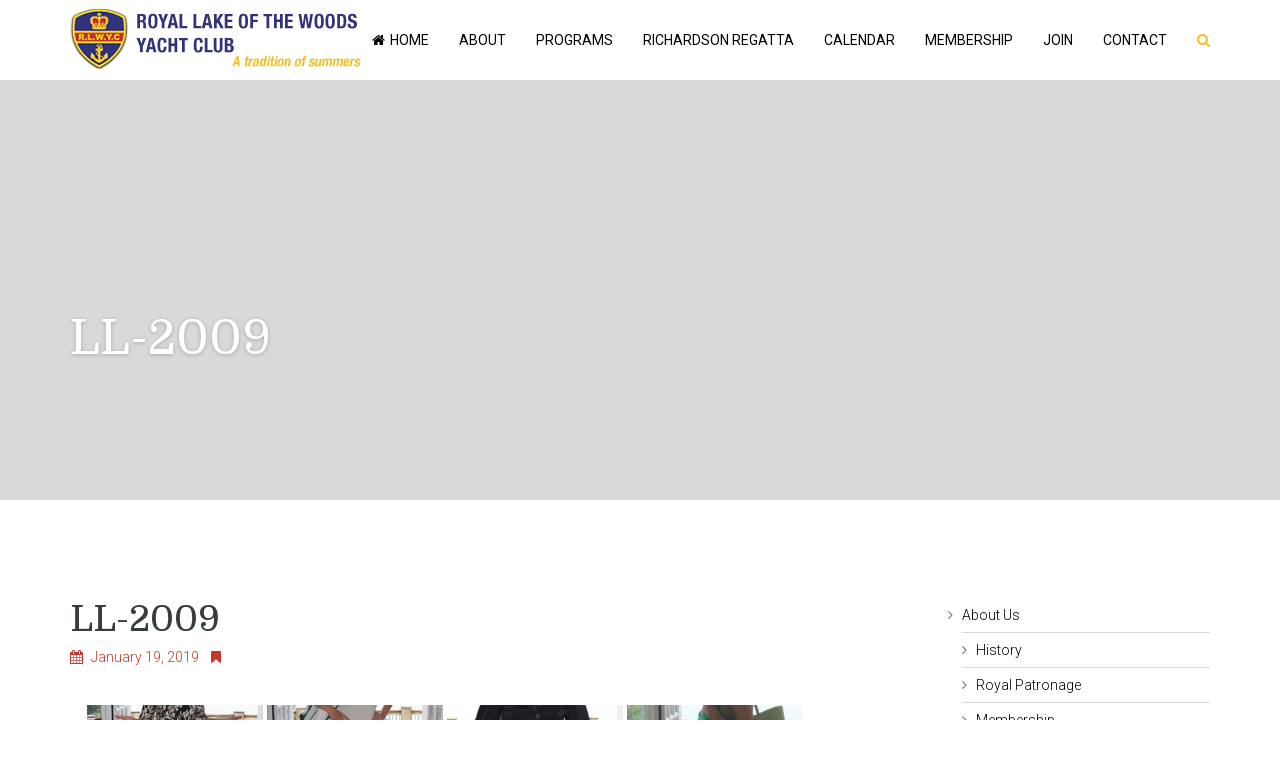

--- FILE ---
content_type: text/html; charset=UTF-8
request_url: https://rlwyc.ca/bwg_gallery/ll-2009/
body_size: 103143
content:
<!DOCTYPE html>
<html lang="en-US">
<head>
<meta charset="UTF-8" />
<meta name="apple-mobile-web-app-capable" content="yes">
<link rel="profile" href="//gmpg.org/xfn/11" />
<link rel="pingback" href="https://rlwyc.ca/xmlrpc.php" />
<link rel="icon" href="https://rlwyc.ca/wp-content/uploads/2021/04/rlwyc-logo.png" sizes="32x32" />
<link rel="icon" href="https://rlwyc.ca/wp-content/uploads/2021/04/rlwyc-logo.png" sizes="192x192" />
<link rel="apple-touch-icon" href="https://rlwyc.ca/wp-content/uploads/2021/04/rlwyc-logo.png" />
<meta name="msapplication-TileImage" content="https://rlwyc.ca/wp-content/uploads/2021/04/rlwyc-logo.png" />
<title>LL-2009 &#8211; Royal Lake of the Woods Yacht Club</title>
<meta name="viewport" content="width=device-width, initial-scale=1, maximum-scale=1, user-scalable=0"><link rel='dns-prefetch' href='//fonts.googleapis.com' />
<link rel='dns-prefetch' href='//s.w.org' />
<link rel="alternate" type="application/rss+xml" title="Royal Lake of the Woods Yacht Club &raquo; Feed" href="https://rlwyc.ca/feed/" />
<link rel="alternate" type="application/rss+xml" title="Royal Lake of the Woods Yacht Club &raquo; Comments Feed" href="https://rlwyc.ca/comments/feed/" />
<meta property="og:title" content="LL-2009  &#8211;  Royal Lake of the Woods Yacht Club" /><meta property="og:type" content="article" /><meta property="og:image" content="https://rlwyc.ca/wp-content/uploads/2016/05/logo.png" /><meta property="og:url" content="https://rlwyc.ca/bwg_gallery/ll-2009/" /><meta name="generator" content="Leisure Child 1">		<script type="text/javascript">
			window._wpemojiSettings = {"baseUrl":"https:\/\/s.w.org\/images\/core\/emoji\/13.0.1\/72x72\/","ext":".png","svgUrl":"https:\/\/s.w.org\/images\/core\/emoji\/13.0.1\/svg\/","svgExt":".svg","source":{"concatemoji":"https:\/\/rlwyc.ca\/wp-includes\/js\/wp-emoji-release.min.js?ver=5.6.16"}};
			!function(e,a,t){var n,r,o,i=a.createElement("canvas"),p=i.getContext&&i.getContext("2d");function s(e,t){var a=String.fromCharCode;p.clearRect(0,0,i.width,i.height),p.fillText(a.apply(this,e),0,0);e=i.toDataURL();return p.clearRect(0,0,i.width,i.height),p.fillText(a.apply(this,t),0,0),e===i.toDataURL()}function c(e){var t=a.createElement("script");t.src=e,t.defer=t.type="text/javascript",a.getElementsByTagName("head")[0].appendChild(t)}for(o=Array("flag","emoji"),t.supports={everything:!0,everythingExceptFlag:!0},r=0;r<o.length;r++)t.supports[o[r]]=function(e){if(!p||!p.fillText)return!1;switch(p.textBaseline="top",p.font="600 32px Arial",e){case"flag":return s([127987,65039,8205,9895,65039],[127987,65039,8203,9895,65039])?!1:!s([55356,56826,55356,56819],[55356,56826,8203,55356,56819])&&!s([55356,57332,56128,56423,56128,56418,56128,56421,56128,56430,56128,56423,56128,56447],[55356,57332,8203,56128,56423,8203,56128,56418,8203,56128,56421,8203,56128,56430,8203,56128,56423,8203,56128,56447]);case"emoji":return!s([55357,56424,8205,55356,57212],[55357,56424,8203,55356,57212])}return!1}(o[r]),t.supports.everything=t.supports.everything&&t.supports[o[r]],"flag"!==o[r]&&(t.supports.everythingExceptFlag=t.supports.everythingExceptFlag&&t.supports[o[r]]);t.supports.everythingExceptFlag=t.supports.everythingExceptFlag&&!t.supports.flag,t.DOMReady=!1,t.readyCallback=function(){t.DOMReady=!0},t.supports.everything||(n=function(){t.readyCallback()},a.addEventListener?(a.addEventListener("DOMContentLoaded",n,!1),e.addEventListener("load",n,!1)):(e.attachEvent("onload",n),a.attachEvent("onreadystatechange",function(){"complete"===a.readyState&&t.readyCallback()})),(n=t.source||{}).concatemoji?c(n.concatemoji):n.wpemoji&&n.twemoji&&(c(n.twemoji),c(n.wpemoji)))}(window,document,window._wpemojiSettings);
		</script>
		<style type="text/css">
img.wp-smiley,
img.emoji {
	display: inline !important;
	border: none !important;
	box-shadow: none !important;
	height: 1em !important;
	width: 1em !important;
	margin: 0 .07em !important;
	vertical-align: -0.1em !important;
	background: none !important;
	padding: 0 !important;
}
</style>
	<link rel='stylesheet' id='stec-widget-events-list-css'  href='https://rlwyc.ca/wp-content/plugins/stachethemes_event_calendar/assets/css/front/style.widget-events.min.css?ver=3.2.4' type='text/css' media='all' />
<link rel="preload" href="https://rlwyc.ca/wp-content/plugins/stachethemes_event_calendar/assets/css/fonts/css/all.min.css?ver=3.2.4" as="style" onload="this.rel='stylesheet';" media="all"><link rel='stylesheet' id='twb-open-sans-css'  href='https://fonts.googleapis.com/css?family=Open+Sans%3A300%2C400%2C500%2C600%2C700%2C800&#038;display=swap&#038;ver=5.6.16' type='text/css' media='all' />
<link rel='stylesheet' id='twbbwg-global-css'  href='https://rlwyc.ca/wp-content/plugins/photo-gallery/booster/assets/css/global.css?ver=1.0.0' type='text/css' media='all' />
<link rel='stylesheet' id='wp-block-library-css'  href='https://rlwyc.ca/wp-includes/css/dist/block-library/style.min.css?ver=5.6.16' type='text/css' media='all' />
<link rel='stylesheet' id='bwg_fonts-css'  href='https://rlwyc.ca/wp-content/plugins/photo-gallery/css/bwg-fonts/fonts.css?ver=0.0.1' type='text/css' media='all' />
<link rel='stylesheet' id='sumoselect-css'  href='https://rlwyc.ca/wp-content/plugins/photo-gallery/css/sumoselect.min.css?ver=3.4.6' type='text/css' media='all' />
<link rel='stylesheet' id='mCustomScrollbar-css'  href='https://rlwyc.ca/wp-content/plugins/photo-gallery/css/jquery.mCustomScrollbar.min.css?ver=3.1.5' type='text/css' media='all' />
<link rel='stylesheet' id='bwg_frontend-css'  href='https://rlwyc.ca/wp-content/plugins/photo-gallery/css/styles.min.css?ver=1.8.18' type='text/css' media='all' />
<link rel='stylesheet' id='rs-plugin-settings-css'  href='https://rlwyc.ca/wp-content/plugins/revslider/public/assets/css/rs6.css?ver=6.4.8' type='text/css' media='all' />
<style id='rs-plugin-settings-inline-css' type='text/css'>
#rs-demo-id {}
</style>
<link rel='stylesheet' id='curly-bootstrap-css'  href='https://rlwyc.ca/wp-content/themes/leisure/css/bootstrap.min.css' type='text/css' media='all' />
<link rel='stylesheet' id='curly-fontawesome-css'  href='https://rlwyc.ca/wp-content/themes/leisure/css/font-awesome.min.css' type='text/css' media='all' />
<link rel='stylesheet' id='curly-travel-icons-css'  href='https://rlwyc.ca/wp-content/themes/leisure/css/hotel-icons.css' type='text/css' media='all' />
<link rel='stylesheet' id='curly-boxer-css'  href='https://rlwyc.ca/wp-content/themes/leisure/css/formstone/lightbox.css' type='text/css' media='all' />
<link rel='stylesheet' id='curly-wallpaper-css'  href='https://rlwyc.ca/wp-content/themes/leisure/css/background.css' type='text/css' media='all' />
<link rel='stylesheet' id='curly-owlcarousel-css'  href='https://rlwyc.ca/wp-content/themes/leisure/css/owl.carousel.min.css' type='text/css' media='all' />
<link rel='stylesheet' id='curly-patterns-css'  href='https://rlwyc.ca/wp-content/themes/leisure/css/patternbolt.css' type='text/css' media='all' />
<link rel='stylesheet' id='curly-style-css'  href='https://rlwyc.ca/wp-content/themes/leisure-child/style.css?ver=1' type='text/css' media='all' />
<style id='curly-style-inline-css' type='text/css'>
 body,p,li,#footer{font-family:'Roboto';font-weight:300;text-transform:none;font-size:1.4rem}h1,.page-title,.pricing-row h3{font-family:'Domine';font-weight:normal;font-style:normal;text-transform:none;font-size:3.6rem}h2,#logo{font-family:'Domine';font-weight:normal;font-style:normal;text-transform:none;font-size:3rem}h3{font-family:'Domine';font-weight:normal;font-style:normal;text-transform:none;font-size:2.4rem}h4,.panel-title,.nav-tabs > li > a{font-family:'Domine';font-weight:normal;font-style:normal;text-transform:none;font-size:1.8rem}h5{font-family:'Domine';font-weight:normal;font-style:normal;text-transform:none;font-size:1.6rem}h6{font-family:'Domine';font-weight:normal;font-style:normal;text-transform:none;font-size:1.4rem}blockquote,blockquote p,.pullquote{font-family:'Domine';font-weight:normal;font-style:normal;text-transform:none;font-size:1.8rem}blockquote cite{font-size:1.4rem}#main-nav ul.menu > .menu-item > a,#main-nav div.menu > ul > li[class*=page-item] > a{font-family:'Roboto';font-weight:normal;font-style:normal;text-transform:uppercase;font-size:1.4rem}#secondary-nav .menu-item > a,#secondary-nav .menu-item .nav_desc{font-family:'Roboto';font-weight:normal;font-style:normal;text-transform:uppercase;font-size:1.4rem}#footer .widget-title,.services-carousel p,.meta,.isotope p{font-size:1.4rem}.absolute-header,.absolute-header span,.absolute-header em{font-family:'Roboto';font-weight:normal;font-style:normal;text-transform:uppercase;font-size:1.2rem}.dropcap{font-family:'Domine'}#footer,#footer p,#footer li{font-size:1.2rem}.input-sm,.btn-sm{font-size:1.2rem}.input-lg,.btn-lg{font-size:1.6rem}.ninja-forms-form .ninja-forms-all-fields-wrap .field-wrap{font-size:1.4rem}input[type=text],input[type=search],input[type=password],input[type=email],input[type=number],input[type=url],input[type=date],input[type=tel],select,textarea,.form-control,input[type=submit],input[type=submit]:hover,.btn{font-family:'Roboto';font-size:1.4rem}button.vc_general{font-family:'Roboto'}
 html,body{background-color:rgba(255,255,255,1)}#footer{background-color:rgba(240,241,242,1)}#header{background-color:rgba(0,0,0,0.15)}#site{backgorund-color:rgba(255,255,255,1);background-image:url( );background-repeat:;background-position:;background-attachment:}::selection{background:rgba(192,57,43,0.9)}::-moz-selection{background:rgba(192,57,43,0.9)}input[type=submit],input[type=submit]:hover{background-color:rgba(192,57,43,1)}select,.chosen-single{background-image:url([data-uri]) !important}.widget_search .search-field,input[type=text]#s,.chosen-search > input[type=text],#bbp_search{background-image:url([data-uri])}
 html,body{color:rgba(102,114,121,1)}table th{color:rgba(109,207,246,1)}#site{color:rgba(102,114,121,1)}a{color:rgba(109,207,246,1)}a:hover,.btn:hover{color:rgba(102,114,121,1)}::selection{color:rgba(255,255,255,1)}::-moz-selection{color:rgba(255,255,255,1)}input[type=submit],input[type=submit]:hover{border-color:rgba(192,57,43,1);color:rgba(255,255,255,1)}input[type=text],input[type=search],input[type=password],input[type=email],input[type=number],input[type=url],input[type=date],input[type=tel],select,textarea,.form-control{border-color:rgba(102,114,121,0.25);background-color:rgba(255,255,255,1);color:rgba(102,114,121,1)}input[type=text]:focus,input[type=search]:focus,input[type=password]:focus,input[type=email]:focus,input[type=number]:focus,input[type=url]:focus,input[type=date]:focus,input[type=tel]:focus,select:focus,textarea:focus{border-color:rgba(102,114,121,0.65)}code{color:rgba(192,57,43,1)}kbd{color:rgba(255,255,255,1)}pre{color:rgba(102,114,121,1);border-color:rgba(102,114,121,0.25)}.modal-backdrop{background:rgba(255,255,255,100)}.form-group[data-required]::before,div[data-required]::before{color:rgba(192,57,43,1)}.widget_archive li,.widget_pages li,.widget_categories li,.sidebar-widget li{border-color:rgba(102,114,121,0.25)}.owl-theme .owl-controls .owl-nav [class*=owl-]:hover{color:rgba(192,57,43,1)}.owl-theme .owl-controls .owl-nav [class*=owl-]{color:rgba(109,207,246,1)}.owl-theme .owl-dots .owl-dot.active span,.owl-theme .owl-dots .owl-dot:hover span,.owl-theme .owl-controls .owl-nav .owl-next:after,.owl-theme .owl-controls .owl-nav .owl-prev:before,.owl-theme .owl-dots.active .owl-dot span{color:rgba(192,57,43,1)}.owl-theme .owl-dots .owl-dot.active span,.owl-theme .owl-dots .owl-dot:hover span{border-color:rgba(192,57,43,1)}.owl-theme .owl-dots .owl-dot span{border-color:rgba(102,114,121,0.25)}#content .vc_toggle_title.vc_toggle_title h4{color:rgba(109,207,246,1)}#content .vc_toggle.vc_toggle .wpb_toggle_title_active h4{color:rgba(192,57,43,1)}.services-carousel .item-content{border-color:rgba(102,114,121,0.1)}#goog-wm-qt{border-color:rgba(102,114,121,0.25);color:rgba(102,114,121,1)}#goog-wm-sb{border-color:rgba(192,57,43,1);color:rgba(255,255,255,1)}.fa-boxed{color:rgba(255,255,255,1)}.meta .fa{color:rgba(192,57,43,1)}.about-author{background-color:rgba(102,114,121,0.05)}.pullquote.pull-left{border-right:3px solid rgba(102,114,121,0.25)}.pullquote.pull-right{border-left:3px solid rgba(102,114,121,0.25)}.isotope .item-content{background-color:rgba(102,114,121,0.05);border-color:rgba(102,114,121,0.1)}.pagination .nav-links .page-numbers{background-color:rgba(102,114,121,0.1);color:rgba(102,114,121,1)}.pagination .nav-links .page-numbers:hover{background-color:rgba(255,255,255,1);color:rgba(102,114,121,1)}.pagination .nav-links .current,.pagination .nav-links .current:hover,.pagination .nav-links .current:focus{background-color:rgba(192,57,43,1);border-color:rgba(192,57,43,1);color:rgba(255,255,255,1)}.post-navigation{border-top:1px solid rgba(102,114,121,0.1);border-bottom:1px solid rgba(102,114,121,0.1)}.post-navigation .nav-previous{border-right:1px solid rgba(102,114,121,0.1)}.post-navigation .nav-previous::before,.post-navigation .nav-next::after{color:rgba(192,57,43,1)}code{background-color:rgba(192,57,43,0.1)}kbd{background-color:rgba(102,114,121,1)}pre{background-color:rgba(102,114,121,0.1)}#content .vc_toggle.vc_toggle h4{background-color:rgba(102,114,121,0.1)}.services-carousel .item:hover .item-content,.pricing-table .content-column,.vc_toggle_content{background-color:rgba(102,114,121,0.1)}.owl-theme .owl-dots .owl-dot.active span,.owl-theme .owl-dots .owl-dot:hover span{background:rgba(192,57,43,1)}.list-services a:hover{background-color:rgba(102,114,121,0.05)}#goog-wm-sb{background-color:rgba(192,57,43,1)}.fa-boxed{background-color:rgba(109,207,246,0.85)}.hi-boxed{background-color:rgba(102,114,121,0.05)}h1,.color-h1{color:rgba(54,61,64,1)}h2,.color-h2{color:rgba(54,61,64,1)}h3,.color-h3{color:rgba(54,61,64,1)}h4{color:rgba(54,61,64,1)}h5{color:rgba(192,57,43,1)}h6{color:rgba(54,61,64,1)}blockquote p,.pullquote,.sidebar-widget h5{color:rgba(102,114,121,1)}.dropcap{color:rgba(192,57,43,1)}h5:not(.widget-title),blockquote{color:rgba(192,57,43,1)}#content h1[style*='center']::after,#content h2[style*='center']::after,#content h3[style*='center']::after,#content h4[style*='center']::after,#content h5[style*='center']::after,#content h6[style*='center']::after,#content h1.text-center::after,#content h2.text-center::after,#content h3.text-center::after,#content h4.text-center::after,#content h5.text-center::after,#content h6.text-center::after{border-bottom-color:rgba(192,57,43,1)}.header-row{background-color:rgba(0,0,0,0.15);color:rgba(255,255,255,0.75)}.absolute-header a{color:rgba(255,255,255,0.75)}#main-nav{background-color:rgba(255,255,255,1);color:rgba(102,114,121,1)}#search-form{background-color:rgba(255,255,255,0.95)}#search-form .search-field,#search-form .close-search,#search-form-inline .search-field,#custom-search-form{color:rgba(109,207,246,1)}#search-form .search-field{background-color:rgba(255,255,255,1);color:rgba(102,114,121,1)}#search-form-inline{border-top:1px solid rgba(102,114,121,0.1)}#main-nav .sub-menu,#main-nav .children{background-color:rgba(255,255,255,0.975);color:rgba(192,57,43,1);border-color:rgba(192,57,43,1)}#main-nav .menu > .menu-item > a,#main-nav .sub-menu .menu-item > a,#main-nav .menu > .page_item > a,#main-nav .children .page_item > a{color:rgba(109,207,246,1)}#main-nav .menu > .menu-item:hover:not(.current-menu-item):not(.current-menu-ancestor):not(.current_page_parent):not(.current_page_item) > a{color:rgba(109,207,246,0.5)}#main-nav .sub-menu .menu-item:hover > a,#main-nav .children .page_item:hover > a{color:rgba(109,207,246,1);background:rgba(109,207,246,0.1)}#main-nav .menu > .current-menu-item > a,#main-nav .menu > .current-menu-ancestor > a,#main-nav .menu > .current_page_parent > a,#main-nav div.menu > ul > .current_page_item > a,#main-nav div.menu > ul > .current_page_parent > a,#main-nav div.menu > ul > .current_page_ancestor > a{color:rgba(192,57,43,1)}@media (max-width:767px){#main-nav ul.menu,#main-nav div.menu > ul{background-color:rgba(255,255,255,1)}#main-nav ul.menu > .menu-item > a,#main-nav .sub-menu .menu-item > a,#main-nav .sub-menu > .menu-item > a::before,#main-nav .sub-menu .sub-menu > .menu-item > a::before,#main-nav div.menu > ul > .page_item > a{border-color:rgba(109,207,246,0.1)}}#secondary-nav .sub-menu{background-color:rgba(102,114,121,1)}#secondary-nav .menu > .menu-item > a{color:rgba(255,255,255,1);border-color:rgba(255,255,255,0.25)}#secondary-nav .menu > .menu-item:hover > a{color:rgba(255,255,255,0.65)}@media (max-width:767px){#secondary-nav .menu{background:rgba(255,255,255,1)}#secondary-nav .menu > .menu-item{border-color:rgba(102,114,121,0.25)}#secondary-nav .menu > .menu-item > a,#secondary-nav .menu > .menu-item > a em{color:rgba(109,207,246,1) !important}}.sticky-wrapper #main-nav.stuck{background-color:rgba(255,255,255,0.97)}nav#main-nav,nav#secondary-nav{border-color:rgba(255,255,255,0.25)}#footer,#footer abbr{color:rgba(102,114,121,1)}#footer a{color:rgba(102,114,121,1)}#footer a:hover{color:rgba(102,114,121,0.5)}#footer .widget-title{color:rgba(54,61,64,1)}#main-footer + #absolute-footer .widget{border-top:1px solid rgba(54,61,64,0.1)}.color-primary{color:rgba(192,57,43,1)}.color-bg{color:rgba(255,255,255,1)}.color-text{color:rgba(102,114,121,1)}.form-control{border-color:rgba(102,114,121,0.25);color:rgba(102,114,121,1)}.form-control:focus{border-color:rgba(102,114,121,0.65)}.btn.btn-default{color:rgba(109,207,246,1);border-color:rgba(109,207,246,0.1);background-color:rgba(109,207,246,0.1)}.btn.btn-default:hover{color:rgba(109,207,246,1);border-color:rgba(109,207,246,0.25);background-color:rgba(109,207,246,0.15)}.btn.btn-link{color:rgba(109,207,246,1)}.btn.btn-link::before{color:rgba(192,57,43,1)}.btn.btn-link:hover{color:rgba(102,114,121,1)}.btn.btn-link:hover::before{color:rgb(172,37,23)}.btn.btn-primary{background-color:rgba(192,57,43,1);border-color:rgba(192,57,43,1);color:rgba(255,255,255,1)}.btn.btn-primary:hover{background-color:rgb(172,37,23);border-color:rgb(172,37,23);color:rgba(255,255,255,1)}.list-bullet li::before,.list-square li::before,.list-center li::before,.list-center li::after{color:rgba(192,57,43,1)}.list-center li::before,.list-center li::after{color:rgba(192,57,43,1)}.list-pointer li::before{border-color:transparent transparent transparent rgba(192,57,43,1)}.list-services li,.panel.panel-default,.list-underline{border-color:rgba(102,114,121,0.25)}.nav-tabs{border-color:rgba(192,57,43,1)}.nav-tabs>li.active>a,.nav-tabs>li.active>a:hover,.nav-tabs>li.active>a:focus{background-color:rgba(192,57,43,1);border-color:rgba(192,57,43,1);color:rgba(255,255,255,1)}.nav>li>a:hover,.nav>li>a:focus{background-color:rgba(102,114,121,0.1)}.panel-default > .panel-heading .accordion-toggle.collapsed{background-color:rgba(102,114,121,0.1)}.panel-default > .panel-heading .accordion-toggle{color:rgba(192,57,43,1)}.modal{background:rgba(255,255,255,0.975)}.modal .close{color:rgba(109,207,246,1)}.modal .close:hover{color:rgba(192,57,43,1)}.table>thead>tr>th,.table>tbody>tr>th,.table>tfoot>tr>th,.table>thead>tr>td,.table>tbody>tr>td,.table>tfoot>tr>td{border-top-color:rgba(102,114,121,0.1)}.table-hover>tbody>tr:hover>td,.table-hover>tbody>tr:hover>th,.table-striped>tbody>tr:nth-child(odd)>td,.table-striped>tbody>tr:nth-child(odd)>th{background-color:rgba(102,114,121,0.05)}.table>thead>tr>th{border-bottom-color:rgba(192,57,43,1)}.well{background-color:rgba(102,114,121,0.05);border-color:rgba(102,114,121,0.1)}.entry{border-color:rgba(102,114,121,0.25)}.entry-meta,.entry-meta a,.entry h1 > small,.entry h2 > small,.entry h3 > small,.entry.quote blockquote > small{color:rgba(192,57,43,1)}.entry.format-quote{background-color:rgba(102,114,121,0.1)}#wp-calendar thead th,#wp-calendar tbody td{border-color:rgba(102,114,121,0.1)}#wp-calendar thead th{background-color:rgba(102,114,121,0.05)}#wp-calendar caption{background-color:rgba(192,57,43,1);border-color:rgba(192,57,43,1);color:rgba(255,255,255,1)}.entry.sticky,.wp-caption-text{color:rgba(102,114,121,1);background:rgba(102,114,121,0.1)}.comment-reply-link::before,#comments .bypostauthor h2{color:rgba(192,57,43,1)}#comments .child-comments{border-left:1px solid rgba(102,114,121,0.25)}#comments h2{border-bottom:1px solid rgba(102,114,121,0.25)}#map-description .col-lg-4 > div{background-color:rgba(255,255,255,1);color:rgba(102,114,121,1)}.white-box{background-color:rgba(255,255,255,0.85)}.person-mini img,.person-large img{border-color:rgba(102,114,121,0.25)}.amenities.full{border-bottom-color:rgba(102,114,121,0.15)}.amenities.full .col-xs-6{border-right-color:rgba(102,114,121,0.15)}.amenities.full .col-xs-6::after{border-top-color:rgba(102,114,121,0.15)}.fs-lightbox-overlay,.fs-lightbox,.fs-lightbox-meta{background:rgba(255,255,255,1);color:rgba(102,114,121,1)}.isotope-filter .selected a{color:rgba(192,57,43,1)}.stars-rating input + span::after{color:rgba(102,114,121,0.55)}.stars-rating label[class^='stars-']:hover{background-color:rgba(102,114,121,0.05)}.stars-rating input:checked + span::after{color:rgba(192,57,43,1)}.stars-rating{border-bottom-color:rgba(102,114,121,0.1)}.stars-rating::after{color:rgba(192,57,43,1)}.review-content{border-top-color:rgba(102,114,121,0.1)}.room-listing-row{border-bottom-color:rgba(102,114,121,0.1)}.overlay-primary-50 .overlay{background-color:rgba(192,57,43,0.5)}.overlay-primary-60 .overlay{background-color:rgba(192,57,43,0.6)}.overlay-primary-70 .overlay{background-color:rgba(192,57,43,0.7)}.overlay-primary-80 .overlay{background-color:rgba(192,57,43,0.8)}.overlay-primary-90 .overlay{background-color:rgba(192,57,43,0.9)}.overlay-bg-50 .overlay{background-color:rgba(255,255,255,0.5)}.overlay-bg-60 .overlay{background-color:rgba(255,255,255,0.6)}.overlay-bg-70 .overlay{background-color:rgba(255,255,255,0.7)}.overlay-bg-80 .overlay{background-color:rgba(255,255,255,0.8)}.overlay-bg-90 .overlay{background-color:rgba(255,255,255,0.9)}.overlay-text-50 .overlay{background-color:rgba(255,255,255,0.5)}.overlay-text-60 .overlay{background-color:rgba(255,255,255,0.6)}.overlay-text-70 .overlay{background-color:rgba(255,255,255,0.7)}.overlay-text-80 .overlay{background-color:rgba(255,255,255,0.8)}.overlay-text-90 .overlay{background-color:rgba(255,255,255,0.9)}
 #main-nav ul.menu > .menu-item > a,#main-nav div.menu > ul > .page_item > a,#logo{height:80px;line-height:80px}#main-nav ul.menu > .current-menu-item > a,#main-nav ul.menu > .current-menu-ancestor > a,#main-nav ul.menu > .current_page_parent > a,#main-nav div.menu > ul > .current_page_item > a,#main-nav div.menu > ul > .current_page_parent > a,#main-nav div.menu > ul > .current_page_ancestor > a{height:80px;line-height:74px}.sticky-wrapper #main-nav.stuck ul.menu > .menu-item > a,.sticky-wrapper #main-nav.stuck div.menu > ul > .page_item > a{height:60px;line-height:60px}.sticky-wrapper #main-nav.stuck ul.menu > .current-menu-item > a,.sticky-wrapper #main-nav.stuck ul.menu > .current-menu-ancestor > a,.sticky-wrapper #main-nav.stuck ul.menu > .current_page_parent > a,.sticky-wrapper #main-nav.stuck div.menu > ul > .current_page_item > a,.sticky-wrapper #main-nav.stuck div.menu > ul > .current_page_parent > a,.sticky-wrapper #main-nav.stuck div.menu > ul > .current_page_ancestor > a{height:60px;line-height:54px}#search-form .search-field{height:80px}#search-form .close-search{line-height:80px}.sticky-wrapper #main-nav.stuck #search-form .search-field{height:60px}.stuck #search-form .close-search{line-height:60px}.stuck #logo{height:60px;line-height:60px}#main-nav ul.menu,#main-nav div.menu > ul{float:right;margin-left:0}.sticky-wrapper{min-height:80px !important}
 #page-heading .page-title,#page-heading .page-title small{text-align:left}
#ninja_forms_form_1_cont.ninja-forms-cont p{color:#be2712}#secondary-nav{background:rgba(0,0,0,0.75)}#secondary-nav .menu .sub-menu li{font-size:18px !important}.stec-top .stec-top-menu > li:hover{background:#4566b9 !important}.stec-top .stec-top-menu-date-control-up,.stec-top .stec-top-menu-date-control-down{background:#4566b9 !important}.stec-top .stec-top-menu-date-control-up:hover,.stec-top .stec-top-menu-date-control-down:hover{background:#32347e !important}.stec-top .stec-top-menu-date ul li.active{background:#32347e !important}.stec-top .stec-top-menu-date ul li:hover{background:#32347e !important}.stec-top .stec-top-menu-date ul li{background:#4566b9 !important}ul.stec-top-dropmenu-layouts li ul li active{background:#32347e !important}.stec:not(.stec-mobile) .stec-top-dropmenu-layouts > li:hover > ul li.active,.stec:not(.stec-mobile) .stec-top-dropmenu-layouts > li:hover > ul li:hover{background-color:#32347e !important}.stec:not(.stec-mobile) .stec-top-dropmenu-layouts > li:hover > ul li{background-color:#4566b9 !important}.stec-top .stec-top-dropmenu-layouts > li:hover{background:#4566b9 !important}.stec-layout-month-daycell .stec-layout-month-daycell-wrap .stec-layout-month-daycell-num,.stec-layout-month-daylabel p{font-size:12px !important}.home #header{height:0}.tp-arr-allwrapper{display:none}.vc_row:not(.vc_grid):not(.vc_inner),.page #side{padding-top:2.8rem}@media only screen and (min-width:767px){#header{min-height:500px}#page-heading .page-title{padding:23rem 0 2.8rem}}@media (min-width:768px) and (max-width:991px){}@media (max-width:767px){}
</style>
<link rel='stylesheet' id='curly-google-fonts-css'  href='//fonts.googleapis.com/css?family=Roboto%3A300%2C400%7CDomine%3A400&#038;subset=latin&#038;ver=5.6.16' type='text/css' media='all' />
<!--[if lt IE 9]>
<link rel='stylesheet' id='vc_lte_ie9-css'  href='https://rlwyc.ca/wp-content/plugins/js_composer/assets/css/vc_lte_ie9.min.css?ver=6.0.4' type='text/css' media='screen' />
<![endif]-->
<link rel='stylesheet' id='rhc-print-css-css'  href='https://rlwyc.ca/wp-content/plugins/calendarize-it/css/print.css?ver=1.0.2' type='text/css' media='all' />
<link rel='stylesheet' id='calendarizeit-css'  href='https://rlwyc.ca/wp-content/plugins/calendarize-it/css/frontend.min.css?ver=4.0.8.6' type='text/css' media='all' />
<link rel='stylesheet' id='rhc-last-minue-css'  href='https://rlwyc.ca/wp-content/plugins/calendarize-it/css/last_minute_fixes.css?ver=1.1.1' type='text/css' media='all' />
<script type='text/javascript' src='https://rlwyc.ca/wp-includes/js/jquery/jquery.min.js?ver=3.5.1' id='jquery-core-js'></script>
<script type='text/javascript' src='https://rlwyc.ca/wp-includes/js/jquery/jquery-migrate.min.js?ver=3.3.2' id='jquery-migrate-js'></script>
<script type='text/javascript' src='https://rlwyc.ca/wp-content/plugins/photo-gallery/booster/assets/js/circle-progress.js?ver=1.2.2' id='twbbwg-circle-js'></script>
<script type='text/javascript' id='twbbwg-global-js-extra'>
/* <![CDATA[ */
var twb = {"nonce":"ae5586e5aa","ajax_url":"https:\/\/rlwyc.ca\/wp-admin\/admin-ajax.php","plugin_url":"https:\/\/rlwyc.ca\/wp-content\/plugins\/photo-gallery\/booster","href":"https:\/\/rlwyc.ca\/wp-admin\/admin.php?page=twbbwg_photo-gallery"};
var twb = {"nonce":"ae5586e5aa","ajax_url":"https:\/\/rlwyc.ca\/wp-admin\/admin-ajax.php","plugin_url":"https:\/\/rlwyc.ca\/wp-content\/plugins\/photo-gallery\/booster","href":"https:\/\/rlwyc.ca\/wp-admin\/admin.php?page=twbbwg_photo-gallery"};
/* ]]> */
</script>
<script type='text/javascript' src='https://rlwyc.ca/wp-content/plugins/photo-gallery/booster/assets/js/global.js?ver=1.0.0' id='twbbwg-global-js'></script>
<script type='text/javascript' src='https://rlwyc.ca/wp-content/plugins/photo-gallery/js/jquery.sumoselect.min.js?ver=3.4.6' id='sumoselect-js'></script>
<script type='text/javascript' src='https://rlwyc.ca/wp-content/plugins/photo-gallery/js/tocca.min.js?ver=2.0.9' id='bwg_mobile-js'></script>
<script type='text/javascript' src='https://rlwyc.ca/wp-content/plugins/photo-gallery/js/jquery.mCustomScrollbar.concat.min.js?ver=3.1.5' id='mCustomScrollbar-js'></script>
<script type='text/javascript' src='https://rlwyc.ca/wp-content/plugins/photo-gallery/js/jquery.fullscreen.min.js?ver=0.6.0' id='jquery-fullscreen-js'></script>
<script type='text/javascript' id='bwg_frontend-js-extra'>
/* <![CDATA[ */
var bwg_objectsL10n = {"bwg_field_required":"field is required.","bwg_mail_validation":"This is not a valid email address.","bwg_search_result":"There are no images matching your search.","bwg_select_tag":"Select Tag","bwg_order_by":"Order By","bwg_search":"Search","bwg_show_ecommerce":"Show Ecommerce","bwg_hide_ecommerce":"Hide Ecommerce","bwg_show_comments":"Show Comments","bwg_hide_comments":"Hide Comments","bwg_restore":"Restore","bwg_maximize":"Maximize","bwg_fullscreen":"Fullscreen","bwg_exit_fullscreen":"Exit Fullscreen","bwg_search_tag":"SEARCH...","bwg_tag_no_match":"No tags found","bwg_all_tags_selected":"All tags selected","bwg_tags_selected":"tags selected","play":"Play","pause":"Pause","is_pro":"","bwg_play":"Play","bwg_pause":"Pause","bwg_hide_info":"Hide info","bwg_show_info":"Show info","bwg_hide_rating":"Hide rating","bwg_show_rating":"Show rating","ok":"Ok","cancel":"Cancel","select_all":"Select all","lazy_load":"0","lazy_loader":"https:\/\/rlwyc.ca\/wp-content\/plugins\/photo-gallery\/images\/ajax_loader.png","front_ajax":"0","bwg_tag_see_all":"see all tags","bwg_tag_see_less":"see less tags"};
/* ]]> */
</script>
<script type='text/javascript' src='https://rlwyc.ca/wp-content/plugins/photo-gallery/js/scripts.min.js?ver=1.8.18' id='bwg_frontend-js'></script>
<script type='text/javascript' src='https://rlwyc.ca/wp-content/plugins/revslider/public/assets/js/rbtools.min.js?ver=6.4.5' id='tp-tools-js'></script>
<script type='text/javascript' src='https://rlwyc.ca/wp-content/plugins/revslider/public/assets/js/rs6.min.js?ver=6.4.8' id='revmin-js'></script>
<script type='text/javascript' src='https://rlwyc.ca/wp-content/plugins/calendarize-it/js/bootstrap.min.js?ver=3.0.0' id='bootstrap-js'></script>
<script type='text/javascript' src='https://rlwyc.ca/wp-content/plugins/calendarize-it/js/bootstrap-select.js?ver=1.0.2' id='bootstrap-select-js'></script>
<script type='text/javascript' src='https://rlwyc.ca/wp-content/plugins/calendarize-it/js/moment.js?ver=2.29.1' id='rhc-moment-js'></script>
<script type='text/javascript' src='https://rlwyc.ca/wp-includes/js/jquery/ui/core.min.js?ver=1.12.1' id='jquery-ui-core-js'></script>
<script type='text/javascript' src='https://rlwyc.ca/wp-includes/js/jquery/ui/accordion.min.js?ver=1.12.1' id='jquery-ui-accordion-js'></script>
<script type='text/javascript' src='https://rlwyc.ca/wp-includes/js/jquery/ui/mouse.min.js?ver=1.12.1' id='jquery-ui-mouse-js'></script>
<script type='text/javascript' src='https://rlwyc.ca/wp-includes/js/jquery/ui/slider.min.js?ver=1.12.1' id='jquery-ui-slider-js'></script>
<script type='text/javascript' src='https://rlwyc.ca/wp-includes/js/jquery/ui/resizable.min.js?ver=1.12.1' id='jquery-ui-resizable-js'></script>
<script type='text/javascript' src='https://rlwyc.ca/wp-includes/js/jquery/ui/draggable.min.js?ver=1.12.1' id='jquery-ui-draggable-js'></script>
<script type='text/javascript' src='https://rlwyc.ca/wp-includes/js/jquery/ui/controlgroup.min.js?ver=1.12.1' id='jquery-ui-controlgroup-js'></script>
<script type='text/javascript' src='https://rlwyc.ca/wp-includes/js/jquery/ui/checkboxradio.min.js?ver=1.12.1' id='jquery-ui-checkboxradio-js'></script>
<script type='text/javascript' src='https://rlwyc.ca/wp-includes/js/jquery/ui/button.min.js?ver=1.12.1' id='jquery-ui-button-js'></script>
<script type='text/javascript' src='https://rlwyc.ca/wp-includes/js/jquery/ui/dialog.min.js?ver=1.12.1' id='jquery-ui-dialog-js'></script>
<script type='text/javascript' src='https://rlwyc.ca/wp-includes/js/jquery/ui/tabs.min.js?ver=1.12.1' id='jquery-ui-tabs-js'></script>
<script type='text/javascript' src='https://rlwyc.ca/wp-includes/js/jquery/ui/sortable.min.js?ver=1.12.1' id='jquery-ui-sortable-js'></script>
<script type='text/javascript' src='https://rlwyc.ca/wp-includes/js/jquery/ui/droppable.min.js?ver=1.12.1' id='jquery-ui-droppable-js'></script>
<script type='text/javascript' src='https://rlwyc.ca/wp-includes/js/jquery/ui/datepicker.min.js?ver=1.12.1' id='jquery-ui-datepicker-js'></script>
<script type='text/javascript' id='jquery-ui-datepicker-js-after'>
jQuery(document).ready(function(jQuery){jQuery.datepicker.setDefaults({"closeText":"Close","currentText":"Today","monthNames":["January","February","March","April","May","June","July","August","September","October","November","December"],"monthNamesShort":["Jan","Feb","Mar","Apr","May","Jun","Jul","Aug","Sep","Oct","Nov","Dec"],"nextText":"Next","prevText":"Previous","dayNames":["Sunday","Monday","Tuesday","Wednesday","Thursday","Friday","Saturday"],"dayNamesShort":["Sun","Mon","Tue","Wed","Thu","Fri","Sat"],"dayNamesMin":["S","M","T","W","T","F","S"],"dateFormat":"MM d, yy","firstDay":1,"isRTL":false});});
</script>
<script type='text/javascript' src='https://rlwyc.ca/wp-includes/js/jquery/ui/menu.min.js?ver=1.12.1' id='jquery-ui-menu-js'></script>
<script type='text/javascript' src='https://rlwyc.ca/wp-includes/js/dist/vendor/wp-polyfill.min.js?ver=7.4.4' id='wp-polyfill-js'></script>
<script type='text/javascript' id='wp-polyfill-js-after'>
( 'fetch' in window ) || document.write( '<script src="https://rlwyc.ca/wp-includes/js/dist/vendor/wp-polyfill-fetch.min.js?ver=3.0.0"></scr' + 'ipt>' );( document.contains ) || document.write( '<script src="https://rlwyc.ca/wp-includes/js/dist/vendor/wp-polyfill-node-contains.min.js?ver=3.42.0"></scr' + 'ipt>' );( window.DOMRect ) || document.write( '<script src="https://rlwyc.ca/wp-includes/js/dist/vendor/wp-polyfill-dom-rect.min.js?ver=3.42.0"></scr' + 'ipt>' );( window.URL && window.URL.prototype && window.URLSearchParams ) || document.write( '<script src="https://rlwyc.ca/wp-includes/js/dist/vendor/wp-polyfill-url.min.js?ver=3.6.4"></scr' + 'ipt>' );( window.FormData && window.FormData.prototype.keys ) || document.write( '<script src="https://rlwyc.ca/wp-includes/js/dist/vendor/wp-polyfill-formdata.min.js?ver=3.0.12"></scr' + 'ipt>' );( Element.prototype.matches && Element.prototype.closest ) || document.write( '<script src="https://rlwyc.ca/wp-includes/js/dist/vendor/wp-polyfill-element-closest.min.js?ver=2.0.2"></scr' + 'ipt>' );
</script>
<script type='text/javascript' src='https://rlwyc.ca/wp-includes/js/dist/dom-ready.min.js?ver=93db39f6fe07a70cb9217310bec0a531' id='wp-dom-ready-js'></script>
<script type='text/javascript' src='https://rlwyc.ca/wp-includes/js/dist/i18n.min.js?ver=9e36b5da09c96c657b0297fd6f7cb1fd' id='wp-i18n-js'></script>
<script type='text/javascript' id='wp-a11y-js-translations'>
( function( domain, translations ) {
	var localeData = translations.locale_data[ domain ] || translations.locale_data.messages;
	localeData[""].domain = domain;
	wp.i18n.setLocaleData( localeData, domain );
} )( "default", { "locale_data": { "messages": { "": {} } } } );
</script>
<script type='text/javascript' src='https://rlwyc.ca/wp-includes/js/dist/a11y.min.js?ver=f23e5b9c6e4214e0ec04d318a7c9f898' id='wp-a11y-js'></script>
<script type='text/javascript' id='jquery-ui-autocomplete-js-extra'>
/* <![CDATA[ */
var uiAutocompleteL10n = {"noResults":"No results found.","oneResult":"1 result found. Use up and down arrow keys to navigate.","manyResults":"%d results found. Use up and down arrow keys to navigate.","itemSelected":"Item selected."};
/* ]]> */
</script>
<script type='text/javascript' src='https://rlwyc.ca/wp-includes/js/jquery/ui/autocomplete.min.js?ver=1.12.1' id='jquery-ui-autocomplete-js'></script>
<script type='text/javascript' src='https://rlwyc.ca/wp-content/plugins/calendarize-it/js/deprecated.js?ver=bundled-jquery-ui' id='jquery-ui-wp-js'></script>
<script type='text/javascript' id='calendarize-js-extra'>
/* <![CDATA[ */
var RHC = {"ajaxurl":"https:\/\/rlwyc.ca\/","mobile_width":"480","last_modified":"ba0c2cb00833145cd711d200cd8204e5","tooltip_details":[],"visibility_check":"1","gmt_offset":"-5","disable_event_link":"0","rhc_options":{}};
/* ]]> */
</script>
<script type='text/javascript' src='https://rlwyc.ca/wp-content/plugins/calendarize-it/js/frontend.min.js?ver=5.0.1.6' id='calendarize-js'></script>
<script type='text/javascript' src='https://maps.google.com/maps/api/js?libraries=places&#038;ver=3.0' id='google-api3-js'></script>
<script type='text/javascript' src='https://rlwyc.ca/wp-content/plugins/calendarize-it/js/rhc_gmap3.js?ver=1.0.1' id='rhc_gmap3-js'></script>
<meta name="robots" content="noindex,nofollow" />
<link rel="https://api.w.org/" href="https://rlwyc.ca/wp-json/" /><link rel="EditURI" type="application/rsd+xml" title="RSD" href="https://rlwyc.ca/xmlrpc.php?rsd" />
<link rel="wlwmanifest" type="application/wlwmanifest+xml" href="https://rlwyc.ca/wp-includes/wlwmanifest.xml" /> 
<meta name="generator" content="WordPress 5.6.16" />
<link rel="canonical" href="https://rlwyc.ca/bwg_gallery/ll-2009/" />
<link rel='shortlink' href='https://rlwyc.ca/?p=6351' />
<link rel="alternate" type="application/json+oembed" href="https://rlwyc.ca/wp-json/oembed/1.0/embed?url=https%3A%2F%2Frlwyc.ca%2Fbwg_gallery%2Fll-2009%2F" />
<link rel="alternate" type="text/xml+oembed" href="https://rlwyc.ca/wp-json/oembed/1.0/embed?url=https%3A%2F%2Frlwyc.ca%2Fbwg_gallery%2Fll-2009%2F&#038;format=xml" />
        <script type='text/javascript'>
            if (typeof ajaxurl === 'undefined') {
                var ajaxurl = 'https://rlwyc.ca/wp-admin/admin-ajax.php';
            }
            if (typeof resturl === 'undefined') {
                var resturl = 'https://rlwyc.ca/wp-json/';
            }
        </script>
        <!--[if lt IE 9]><script src="//html5shim.googlecode.com/svn/trunk/html5.js"></script><![endif]--><meta name="generator" content="Powered by WPBakery Page Builder - drag and drop page builder for WordPress."/>
<meta name="generator" content="Powered by Slider Revolution 6.4.8 - responsive, Mobile-Friendly Slider Plugin for WordPress with comfortable drag and drop interface." />
<link rel="icon" href="https://rlwyc.ca/wp-content/uploads/2021/04/rlwyc-logo.png" sizes="32x32" />
<link rel="icon" href="https://rlwyc.ca/wp-content/uploads/2021/04/rlwyc-logo.png" sizes="192x192" />
<link rel="apple-touch-icon" href="https://rlwyc.ca/wp-content/uploads/2021/04/rlwyc-logo.png" />
<meta name="msapplication-TileImage" content="https://rlwyc.ca/wp-content/uploads/2021/04/rlwyc-logo.png" />
<script type="text/javascript">function setREVStartSize(e){
			//window.requestAnimationFrame(function() {				 
				window.RSIW = window.RSIW===undefined ? window.innerWidth : window.RSIW;	
				window.RSIH = window.RSIH===undefined ? window.innerHeight : window.RSIH;	
				try {								
					var pw = document.getElementById(e.c).parentNode.offsetWidth,
						newh;
					pw = pw===0 || isNaN(pw) ? window.RSIW : pw;
					e.tabw = e.tabw===undefined ? 0 : parseInt(e.tabw);
					e.thumbw = e.thumbw===undefined ? 0 : parseInt(e.thumbw);
					e.tabh = e.tabh===undefined ? 0 : parseInt(e.tabh);
					e.thumbh = e.thumbh===undefined ? 0 : parseInt(e.thumbh);
					e.tabhide = e.tabhide===undefined ? 0 : parseInt(e.tabhide);
					e.thumbhide = e.thumbhide===undefined ? 0 : parseInt(e.thumbhide);
					e.mh = e.mh===undefined || e.mh=="" || e.mh==="auto" ? 0 : parseInt(e.mh,0);		
					if(e.layout==="fullscreen" || e.l==="fullscreen") 						
						newh = Math.max(e.mh,window.RSIH);					
					else{					
						e.gw = Array.isArray(e.gw) ? e.gw : [e.gw];
						for (var i in e.rl) if (e.gw[i]===undefined || e.gw[i]===0) e.gw[i] = e.gw[i-1];					
						e.gh = e.el===undefined || e.el==="" || (Array.isArray(e.el) && e.el.length==0)? e.gh : e.el;
						e.gh = Array.isArray(e.gh) ? e.gh : [e.gh];
						for (var i in e.rl) if (e.gh[i]===undefined || e.gh[i]===0) e.gh[i] = e.gh[i-1];
											
						var nl = new Array(e.rl.length),
							ix = 0,						
							sl;					
						e.tabw = e.tabhide>=pw ? 0 : e.tabw;
						e.thumbw = e.thumbhide>=pw ? 0 : e.thumbw;
						e.tabh = e.tabhide>=pw ? 0 : e.tabh;
						e.thumbh = e.thumbhide>=pw ? 0 : e.thumbh;					
						for (var i in e.rl) nl[i] = e.rl[i]<window.RSIW ? 0 : e.rl[i];
						sl = nl[0];									
						for (var i in nl) if (sl>nl[i] && nl[i]>0) { sl = nl[i]; ix=i;}															
						var m = pw>(e.gw[ix]+e.tabw+e.thumbw) ? 1 : (pw-(e.tabw+e.thumbw)) / (e.gw[ix]);					
						newh =  (e.gh[ix] * m) + (e.tabh + e.thumbh);
					}				
					if(window.rs_init_css===undefined) window.rs_init_css = document.head.appendChild(document.createElement("style"));					
					document.getElementById(e.c).height = newh+"px";
					window.rs_init_css.innerHTML += "#"+e.c+"_wrapper { height: "+newh+"px }";				
				} catch(e){
					console.log("Failure at Presize of Slider:" + e)
				}					   
			//});
		  };</script>
<noscript><style> .wpb_animate_when_almost_visible { opacity: 1; }</style></noscript><meta property="og:title" content="LL-2009" />
<meta property="og:description" content="" />
</head>

<body class="bwg_gallery-template-default single single-bwg_gallery postid-6351 wrapper-content-padding chrome animations layout-full layout-size-wide layout-header-stretch layout-header-size-inherit layout-content-inherit layout-content-size-inherit layout-footer-stretch layout-footer-size-inherit wpb-js-composer js-comp-ver-6.0.4 vc_responsive">
		
	<div id="site">
		<header id="header" class="header-content">
			<div class="header-row clearfix">
								<nav id="main-nav">
	<div class="main-wrapper">
		<div class="container-fluid">
			<div class="row">
				<div class="col-xs-12">
					<a href="https://rlwyc.ca" id="logo"><img src="https://rlwyc.ca/wp-content/uploads/2016/05/logo.png" alt="Royal Lake of the Woods Yacht Club" class=""></a>					<input type="checkbox" id="toggle-main-nav" class="toggle-nav-input">
					<div class="menu-container"><ul id="menu-menu" class="menu"><li id="menu-item-3504" class="menu-item menu-item-type-post_type menu-item-object-page menu-item-home menu-item-3504"><a href="https://rlwyc.ca/"><i class='fa fa-fw fa-home ' style=''></i> Home</a></li>
<li id="menu-item-3505" class="menu-item menu-item-type-post_type menu-item-object-page menu-item-has-children menu-parent-item menu-item-3505"><a href="https://rlwyc.ca/about-us/">About</a>
<ul class="sub-menu">
	<li id="menu-item-6934" class="menu-item menu-item-type-post_type menu-item-object-page menu-item-6934"><a href="https://rlwyc.ca/about-us/history/">History</a></li>
	<li id="menu-item-6939" class="menu-item menu-item-type-post_type menu-item-object-page menu-item-6939"><a href="https://rlwyc.ca/royal-patronage/">Royal Patronage</a></li>
	<li id="menu-item-6932" class="menu-item menu-item-type-post_type menu-item-object-page menu-item-6932"><a href="https://rlwyc.ca/about-us/executive/">Executive</a></li>
	<li id="menu-item-6933" class="menu-item menu-item-type-post_type menu-item-object-page menu-item-6933"><a href="https://rlwyc.ca/about-us/by-laws/">By-Laws</a></li>
	<li id="menu-item-5641" class="menu-item menu-item-type-post_type menu-item-object-page menu-item-5641"><a href="https://rlwyc.ca/jobs/">Jobs</a></li>
	<li id="menu-item-3512" class="menu-item menu-item-type-post_type menu-item-object-page menu-item-3512"><a href="https://rlwyc.ca/about-us/reciprocal-clubs/">Reciprocal Clubs</a></li>
</ul>
</li>
<li id="menu-item-3556" class="menu-item menu-item-type-post_type menu-item-object-page menu-item-has-children menu-parent-item menu-item-3556"><a href="https://rlwyc.ca/programs/">Programs</a>
<ul class="sub-menu">
	<li id="menu-item-3558" class="menu-item menu-item-type-post_type menu-item-object-page menu-item-has-children menu-parent-item menu-item-3558"><a href="https://rlwyc.ca/programs/sailing/">Sailing</a>
	<ul class="sub-menu">
		<li id="menu-item-3570" class="menu-item menu-item-type-post_type menu-item-object-page menu-item-3570"><a href="https://rlwyc.ca/programs/sailing/learn-to-sail-description/">Learn to Sail Program</a></li>
		<li id="menu-item-3572" class="menu-item menu-item-type-post_type menu-item-object-page menu-item-3572"><a href="https://rlwyc.ca/programs/sailing/race-team-description/">Race Team</a></li>
		<li id="menu-item-7150" class="menu-item menu-item-type-post_type menu-item-object-page menu-item-7150"><a href="https://rlwyc.ca/programs/sailing/club-regatta-schedule/">Club Regatta Schedule</a></li>
		<li id="menu-item-3573" class="menu-item menu-item-type-post_type menu-item-object-page menu-item-3573"><a href="https://rlwyc.ca/programs/sailing/richardson-regatta/">Richardson Regatta</a></li>
		<li id="menu-item-7814" class="menu-item menu-item-type-post_type menu-item-object-page menu-item-7814"><a href="https://rlwyc.ca/programs/sailing/2024-race-results/">2024 Race Results</a></li>
	</ul>
</li>
	<li id="menu-item-3560" class="menu-item menu-item-type-post_type menu-item-object-page menu-item-has-children menu-parent-item menu-item-3560"><a href="https://rlwyc.ca/programs/tennis/">Tennis</a>
	<ul class="sub-menu">
		<li id="menu-item-3576" class="menu-item menu-item-type-post_type menu-item-object-page menu-item-3576"><a href="https://rlwyc.ca/programs/tennis/junior-tennis-camp/">Junior Tennis Program</a></li>
		<li id="menu-item-3577" class="menu-item menu-item-type-post_type menu-item-object-page menu-item-3577"><a href="https://rlwyc.ca/programs/tennis/adult-tennis/">Adult Tennis</a></li>
	</ul>
</li>
	<li id="menu-item-3559" class="menu-item menu-item-type-post_type menu-item-object-page menu-item-has-children menu-parent-item menu-item-3559"><a href="https://rlwyc.ca/programs/swimming/">Swimming</a>
	<ul class="sub-menu">
		<li id="menu-item-3574" class="menu-item menu-item-type-post_type menu-item-object-page menu-item-3574"><a href="https://rlwyc.ca/programs/swimming/swimming-lessons/">Swimming Lessons</a></li>
		<li id="menu-item-3575" class="menu-item menu-item-type-post_type menu-item-object-page menu-item-3575"><a href="https://rlwyc.ca/programs/swimming/three-island-swim/">Three Island Swim</a></li>
	</ul>
</li>
	<li id="menu-item-3561" class="menu-item menu-item-type-post_type menu-item-object-page menu-item-3561"><a href="https://rlwyc.ca/programs/childrens/">Children’s</a></li>
	<li id="menu-item-3588" class="menu-item menu-item-type-post_type menu-item-object-page menu-item-3588"><a href="https://rlwyc.ca/programs/wellness/">Wellness</a></li>
	<li id="menu-item-7108" class="menu-item menu-item-type-post_type menu-item-object-page menu-item-7108"><a href="https://rlwyc.ca/programs/social-events/">Social Events</a></li>
</ul>
</li>
<li id="menu-item-8015" class="menu-item menu-item-type-custom menu-item-object-custom menu-item-8015"><a href="https://theclubspot.com/regatta/nyWfrMOPiS">Richardson Regatta</a></li>
<li id="menu-item-5875" class="menu-item menu-item-type-post_type menu-item-object-page menu-item-5875"><a href="https://rlwyc.ca/calendar-of-events/rlwyc-events-calendar/">Calendar</a></li>
<li id="menu-item-3507" class="menu-item menu-item-type-post_type menu-item-object-page menu-item-has-children menu-parent-item menu-item-3507"><a href="https://rlwyc.ca/about-us/membership/">Membership</a>
<ul class="sub-menu">
	<li id="menu-item-5759" class="menu-item menu-item-type-custom menu-item-object-custom menu-item-5759"><a href="https://rlwyc.ca/my-account.php">Member Login</a></li>
	<li id="menu-item-7110" class="menu-item menu-item-type-custom menu-item-object-custom menu-item-7110"><a href="https://rlwyc.ca/wp-content/uploads/2025/03/Membership-categories-2025.pdf">Membership Categories</a></li>
	<li id="menu-item-7137" class="menu-item menu-item-type-post_type menu-item-object-page menu-item-7137"><a href="https://rlwyc.ca/about-us/west-landing-boat-storage/">West Landing Boat Storage</a></li>
</ul>
</li>
<li id="menu-item-7113" class="menu-item menu-item-type-custom menu-item-object-custom menu-item-has-children menu-parent-item menu-item-7113"><a href="#">Join</a>
<ul class="sub-menu">
	<li id="menu-item-7128" class="menu-item menu-item-type-post_type menu-item-object-page menu-item-7128"><a href="https://rlwyc.ca/welcome-to-rlwyc/">Welcome to RLWYC</a></li>
	<li id="menu-item-7115" class="menu-item menu-item-type-custom menu-item-object-custom menu-item-7115"><a href="https://rlwyc.ca/wp-content/uploads/2022/03/RLWYC-new-member-application-2022.pdf">Membership Application</a></li>
</ul>
</li>
<li id="menu-item-3613" class="menu-item menu-item-type-post_type menu-item-object-page menu-item-3613"><a href="https://rlwyc.ca/contact-us/">Contact</a></li>
<li class="menu-item"><a href="#" class="search-button hidden-xs"><i class="fa fa-search"></i></a><form id="search-form-inline" action="https://rlwyc.ca/" class="visible-xs-block" role="search"><input type="text" class="search-field" name="s" placeholder="Type something to search  ..."></form></li></ul></div>				</div><!-- .col-xs-12 -->
			</div><!-- .row -->
		</div><!-- .container -->
					<form id="search-form" action="https://rlwyc.ca/"  class="hidden-xs">
		<div class="container-fluid">
			<div class="row">
				<div class="col-lg-12 text-center">
					<input type="text" class="search-field" name="s" placeholder="Type something to search  ...">
					<a href="#" class="close-search fa fa-search"></a>	
				</div>
			</div>
		</div>
</form><!-- #search-form -->			</div>
</nav><!-- #main-nav -->								<div id="menu-togglers">
		<label class="toggle-nav-label" for="toggle-main-nav">
		<i class="fa fa-bars"></i> Menu	</label>
</div><!-- .menu-togglers -->			</div><!-- .header-row -->
			<div id="page-heading">
	<div class="main-wrapper">
		<div class="container-fluid">
			<div class="row">
				<div class="col-sm-12">
					<h1 class="page-title">LL-2009</h1>				</div><!-- .col-sm-12 -->
			</div><!-- .row -->
		</div><!-- .container -->
	</div>
</div><!-- #page-heading -->
		</header><!-- #header -->
		<div id="content">
	<div class="main-wrapper">
		<div class="container-fluid">
			<div class="row animated">
				<div class="col-sm-8">	
										     <article id="post-6351" class="entry single post-6351 bwg_gallery type-bwg_gallery status-publish hentry">
	<header>
		<h1 class="post-title">LL-2009</h1>
		<div class="entry-meta">
	<i class="fa fa-calendar"></i> January 19, 2019&nbsp;&nbsp;&nbsp;
	<i class="fa fa-bookmark"></i> &nbsp;&nbsp;&nbsp;
	</div>			</header>
	
	<div class="entry-content">
	
		<!-- Content -->
		<style id="bwg-style-0">    #bwg_container1_0 #bwg_container2_0 .bwg-container-0.bwg-standard-thumbnails {      width: 904px;              justify-content: center;        margin:0 auto !important;              background-color: rgba(255, 255, 255, 0.00);            padding-left: 4px;      padding-top: 4px;      max-width: 100%;            }        #bwg_container1_0 #bwg_container2_0 .bwg-container-0.bwg-standard-thumbnails .bwg-item {    justify-content: flex-start;      max-width: 180px;            width: 180px !important;          }    #bwg_container1_0 #bwg_container2_0 .bwg-container-0.bwg-standard-thumbnails .bwg-item a {       margin-right: 4px;       margin-bottom: 4px;    }    #bwg_container1_0 #bwg_container2_0 .bwg-container-0.bwg-standard-thumbnails .bwg-item0 {      padding: 0px;            background-color:rgba(255,255,255, 0.30);      border: 0px none #CCCCCC;      opacity: 1.00;      border-radius: 0;      box-shadow: 0px 0px 0px #888888;    }    #bwg_container1_0 #bwg_container2_0 .bwg-container-0.bwg-standard-thumbnails .bwg-item1 img {      max-height: none;      max-width: none;      padding: 0 !important;    }        @media only screen and (min-width: 480px) {      #bwg_container1_0 #bwg_container2_0 .bwg-container-0.bwg-standard-thumbnails .bwg-item0 {        transition: all 0.3s ease 0s;-webkit-transition: all 0.3s ease 0s;      }      #bwg_container1_0 #bwg_container2_0 .bwg-container-0.bwg-standard-thumbnails .bwg-item0:hover {        -ms-transform: scale(1.1);        -webkit-transform: scale(1.1);        transform: scale(1.1);      }    }          #bwg_container1_0 #bwg_container2_0 .bwg-container-0.bwg-standard-thumbnails .bwg-item1 {      padding-top: 50%;    }        #bwg_container1_0 #bwg_container2_0 .bwg-container-0.bwg-standard-thumbnails .bwg-title2,    #bwg_container1_0 #bwg_container2_0 .bwg-container-0.bwg-standard-thumbnails .bwg-ecommerce2 {      color: #CCCCCC;      font-family: segoe ui;      font-size: 16px;      font-weight: bold;      padding: 2px;      text-shadow: 0px 0px 0px #888888;      max-height: 100%;    }    #bwg_container1_0 #bwg_container2_0 .bwg-container-0.bwg-standard-thumbnails .bwg-thumb-description span {    color: #323A45;    font-family: Ubuntu;    font-size: 12px;    max-height: 100%;    word-wrap: break-word;    }    #bwg_container1_0 #bwg_container2_0 .bwg-container-0.bwg-standard-thumbnails .bwg-play-icon2 {      font-size: 32px;    }    #bwg_container1_0 #bwg_container2_0 .bwg-container-0.bwg-standard-thumbnails .bwg-ecommerce2 {      font-size: 19.2px;      color: #CCCCCC;    }    </style>    <div id="bwg_container1_0"         class="bwg_container bwg_thumbnail bwg_thumbnails "         data-right-click-protection="0"         data-bwg="0"         data-scroll="0"         data-gallery-type="thumbnails"         data-gallery-view-type="thumbnails"         data-current-url="/bwg_gallery/ll-2009/"         data-lightbox-url="https://rlwyc.ca/wp-admin/admin-ajax.php?action=GalleryBox&#038;current_view=0&#038;gallery_id=17&#038;tag=0&#038;theme_id=1&#038;shortcode_id=43&#038;sort_by=order&#038;order_by=asc&#038;current_url=%2Fbwg_gallery%2Fll-2009%2F"         data-gallery-id="17"         data-popup-width="800"         data-popup-height="500"         data-is-album="gallery"         data-buttons-position="bottom">      <div id="bwg_container2_0">             <div id="ajax_loading_0" class="bwg_loading_div_1">      <div class="bwg_loading_div_2">        <div class="bwg_loading_div_3">          <div id="loading_div_0" class="bwg_spider_ajax_loading">          </div>        </div>      </div>    </div>            <form id="gal_front_form_0"              class="bwg-hidden"              method="post"              action="#"              data-current="0"              data-shortcode-id="43"              data-gallery-type="thumbnails"              data-gallery-id="17"              data-tag="0"              data-album-id="0"              data-theme-id="1"              data-ajax-url="https://rlwyc.ca/wp-admin/admin-ajax.php?action=bwg_frontend_data">          <div id="bwg_container3_0" class="bwg-background bwg-background-0">                <div data-max-count="5"         data-thumbnail-width="180"         data-bwg="0"         data-gallery-id="17"         data-lightbox-url="https://rlwyc.ca/wp-admin/admin-ajax.php?action=GalleryBox&amp;current_view=0&amp;gallery_id=17&amp;tag=0&amp;theme_id=1&amp;shortcode_id=43&amp;sort_by=order&amp;order_by=asc&amp;current_url=%2Fbwg_gallery%2Fll-2009%2F"         id="bwg_thumbnails_0"         class="bwg-container-0 bwg-thumbnails bwg-standard-thumbnails bwg-container bwg-border-box">            <div class="bwg-item">        <a class="bwg-a  bwg_lightbox"  data-image-id="751" href="https://rlwyc.ca/wp-content/uploads/photo-gallery/2009-ladieslunch-36.jpg" data-elementor-open-lightbox="no">                <div class="bwg-item0 ">          <div class="bwg-item1 ">            <div class="bwg-item2">              <img class="skip-lazy bwg_standart_thumb_img_0 "                   data-id="751"                   data-width=""                   data-height=""                   data-src="https://rlwyc.ca/wp-content/uploads/photo-gallery/thumb/2009-ladieslunch-36.jpg"                   src="https://rlwyc.ca/wp-content/uploads/photo-gallery/thumb/2009-ladieslunch-36.jpg"                   alt="2009-ladieslunch-36"                   title="2009-ladieslunch-36" />            </div>            <div class="">                                                      </div>          </div>        </div>                        </a>              </div>            <div class="bwg-item">        <a class="bwg-a  bwg_lightbox"  data-image-id="750" href="https://rlwyc.ca/wp-content/uploads/photo-gallery/2009-ladieslunch-35.jpg" data-elementor-open-lightbox="no">                <div class="bwg-item0 ">          <div class="bwg-item1 ">            <div class="bwg-item2">              <img class="skip-lazy bwg_standart_thumb_img_0 "                   data-id="750"                   data-width=""                   data-height=""                   data-src="https://rlwyc.ca/wp-content/uploads/photo-gallery/thumb/2009-ladieslunch-35.jpg"                   src="https://rlwyc.ca/wp-content/uploads/photo-gallery/thumb/2009-ladieslunch-35.jpg"                   alt="2009-ladieslunch-35"                   title="2009-ladieslunch-35" />            </div>            <div class="">                                                      </div>          </div>        </div>                        </a>              </div>            <div class="bwg-item">        <a class="bwg-a  bwg_lightbox"  data-image-id="749" href="https://rlwyc.ca/wp-content/uploads/photo-gallery/2009-ladieslunch-34.jpg" data-elementor-open-lightbox="no">                <div class="bwg-item0 ">          <div class="bwg-item1 ">            <div class="bwg-item2">              <img class="skip-lazy bwg_standart_thumb_img_0 "                   data-id="749"                   data-width=""                   data-height=""                   data-src="https://rlwyc.ca/wp-content/uploads/photo-gallery/thumb/2009-ladieslunch-34.jpg"                   src="https://rlwyc.ca/wp-content/uploads/photo-gallery/thumb/2009-ladieslunch-34.jpg"                   alt="2009-ladieslunch-34"                   title="2009-ladieslunch-34" />            </div>            <div class="">                                                      </div>          </div>        </div>                        </a>              </div>            <div class="bwg-item">        <a class="bwg-a  bwg_lightbox"  data-image-id="748" href="https://rlwyc.ca/wp-content/uploads/photo-gallery/2009-ladieslunch-33.jpg" data-elementor-open-lightbox="no">                <div class="bwg-item0 ">          <div class="bwg-item1 ">            <div class="bwg-item2">              <img class="skip-lazy bwg_standart_thumb_img_0 "                   data-id="748"                   data-width=""                   data-height=""                   data-src="https://rlwyc.ca/wp-content/uploads/photo-gallery/thumb/2009-ladieslunch-33.jpg"                   src="https://rlwyc.ca/wp-content/uploads/photo-gallery/thumb/2009-ladieslunch-33.jpg"                   alt="2009-ladieslunch-33"                   title="2009-ladieslunch-33" />            </div>            <div class="">                                                      </div>          </div>        </div>                        </a>              </div>            <div class="bwg-item">        <a class="bwg-a  bwg_lightbox"  data-image-id="747" href="https://rlwyc.ca/wp-content/uploads/photo-gallery/2009-ladieslunch-32.jpg" data-elementor-open-lightbox="no">                <div class="bwg-item0 ">          <div class="bwg-item1 ">            <div class="bwg-item2">              <img class="skip-lazy bwg_standart_thumb_img_0 "                   data-id="747"                   data-width=""                   data-height=""                   data-src="https://rlwyc.ca/wp-content/uploads/photo-gallery/thumb/2009-ladieslunch-32.jpg"                   src="https://rlwyc.ca/wp-content/uploads/photo-gallery/thumb/2009-ladieslunch-32.jpg"                   alt="2009-ladieslunch-32"                   title="2009-ladieslunch-32" />            </div>            <div class="">                                                      </div>          </div>        </div>                        </a>              </div>            <div class="bwg-item">        <a class="bwg-a  bwg_lightbox"  data-image-id="746" href="https://rlwyc.ca/wp-content/uploads/photo-gallery/2009-ladieslunch-31.jpg" data-elementor-open-lightbox="no">                <div class="bwg-item0 ">          <div class="bwg-item1 ">            <div class="bwg-item2">              <img class="skip-lazy bwg_standart_thumb_img_0 "                   data-id="746"                   data-width=""                   data-height=""                   data-src="https://rlwyc.ca/wp-content/uploads/photo-gallery/thumb/2009-ladieslunch-31.jpg"                   src="https://rlwyc.ca/wp-content/uploads/photo-gallery/thumb/2009-ladieslunch-31.jpg"                   alt="2009-ladieslunch-31"                   title="2009-ladieslunch-31" />            </div>            <div class="">                                                      </div>          </div>        </div>                        </a>              </div>            <div class="bwg-item">        <a class="bwg-a  bwg_lightbox"  data-image-id="745" href="https://rlwyc.ca/wp-content/uploads/photo-gallery/2009-ladieslunch-30.jpg" data-elementor-open-lightbox="no">                <div class="bwg-item0 ">          <div class="bwg-item1 ">            <div class="bwg-item2">              <img class="skip-lazy bwg_standart_thumb_img_0 "                   data-id="745"                   data-width=""                   data-height=""                   data-src="https://rlwyc.ca/wp-content/uploads/photo-gallery/thumb/2009-ladieslunch-30.jpg"                   src="https://rlwyc.ca/wp-content/uploads/photo-gallery/thumb/2009-ladieslunch-30.jpg"                   alt="2009-ladieslunch-30"                   title="2009-ladieslunch-30" />            </div>            <div class="">                                                      </div>          </div>        </div>                        </a>              </div>            <div class="bwg-item">        <a class="bwg-a  bwg_lightbox"  data-image-id="744" href="https://rlwyc.ca/wp-content/uploads/photo-gallery/2009-ladieslunch-29.jpg" data-elementor-open-lightbox="no">                <div class="bwg-item0 ">          <div class="bwg-item1 ">            <div class="bwg-item2">              <img class="skip-lazy bwg_standart_thumb_img_0 "                   data-id="744"                   data-width=""                   data-height=""                   data-src="https://rlwyc.ca/wp-content/uploads/photo-gallery/thumb/2009-ladieslunch-29.jpg"                   src="https://rlwyc.ca/wp-content/uploads/photo-gallery/thumb/2009-ladieslunch-29.jpg"                   alt="2009-ladieslunch-29"                   title="2009-ladieslunch-29" />            </div>            <div class="">                                                      </div>          </div>        </div>                        </a>              </div>            <div class="bwg-item">        <a class="bwg-a  bwg_lightbox"  data-image-id="743" href="https://rlwyc.ca/wp-content/uploads/photo-gallery/2009-ladieslunch-28.jpg" data-elementor-open-lightbox="no">                <div class="bwg-item0 ">          <div class="bwg-item1 ">            <div class="bwg-item2">              <img class="skip-lazy bwg_standart_thumb_img_0 "                   data-id="743"                   data-width=""                   data-height=""                   data-src="https://rlwyc.ca/wp-content/uploads/photo-gallery/thumb/2009-ladieslunch-28.jpg"                   src="https://rlwyc.ca/wp-content/uploads/photo-gallery/thumb/2009-ladieslunch-28.jpg"                   alt="2009-ladieslunch-28"                   title="2009-ladieslunch-28" />            </div>            <div class="">                                                      </div>          </div>        </div>                        </a>              </div>            <div class="bwg-item">        <a class="bwg-a  bwg_lightbox"  data-image-id="742" href="https://rlwyc.ca/wp-content/uploads/photo-gallery/2009-ladieslunch-27.jpg" data-elementor-open-lightbox="no">                <div class="bwg-item0 ">          <div class="bwg-item1 ">            <div class="bwg-item2">              <img class="skip-lazy bwg_standart_thumb_img_0 "                   data-id="742"                   data-width=""                   data-height=""                   data-src="https://rlwyc.ca/wp-content/uploads/photo-gallery/thumb/2009-ladieslunch-27.jpg"                   src="https://rlwyc.ca/wp-content/uploads/photo-gallery/thumb/2009-ladieslunch-27.jpg"                   alt="2009-ladieslunch-27"                   title="2009-ladieslunch-27" />            </div>            <div class="">                                                      </div>          </div>        </div>                        </a>              </div>            <div class="bwg-item">        <a class="bwg-a  bwg_lightbox"  data-image-id="741" href="https://rlwyc.ca/wp-content/uploads/photo-gallery/2009-ladieslunch-26.jpg" data-elementor-open-lightbox="no">                <div class="bwg-item0 ">          <div class="bwg-item1 ">            <div class="bwg-item2">              <img class="skip-lazy bwg_standart_thumb_img_0 "                   data-id="741"                   data-width=""                   data-height=""                   data-src="https://rlwyc.ca/wp-content/uploads/photo-gallery/thumb/2009-ladieslunch-26.jpg"                   src="https://rlwyc.ca/wp-content/uploads/photo-gallery/thumb/2009-ladieslunch-26.jpg"                   alt="2009-ladieslunch-26"                   title="2009-ladieslunch-26" />            </div>            <div class="">                                                      </div>          </div>        </div>                        </a>              </div>            <div class="bwg-item">        <a class="bwg-a  bwg_lightbox"  data-image-id="740" href="https://rlwyc.ca/wp-content/uploads/photo-gallery/2009-ladieslunch-25.jpg" data-elementor-open-lightbox="no">                <div class="bwg-item0 ">          <div class="bwg-item1 ">            <div class="bwg-item2">              <img class="skip-lazy bwg_standart_thumb_img_0 "                   data-id="740"                   data-width=""                   data-height=""                   data-src="https://rlwyc.ca/wp-content/uploads/photo-gallery/thumb/2009-ladieslunch-25.jpg"                   src="https://rlwyc.ca/wp-content/uploads/photo-gallery/thumb/2009-ladieslunch-25.jpg"                   alt="2009-ladieslunch-25"                   title="2009-ladieslunch-25" />            </div>            <div class="">                                                      </div>          </div>        </div>                        </a>              </div>            <div class="bwg-item">        <a class="bwg-a  bwg_lightbox"  data-image-id="739" href="https://rlwyc.ca/wp-content/uploads/photo-gallery/2009-ladieslunch-24.jpg" data-elementor-open-lightbox="no">                <div class="bwg-item0 ">          <div class="bwg-item1 ">            <div class="bwg-item2">              <img class="skip-lazy bwg_standart_thumb_img_0 "                   data-id="739"                   data-width=""                   data-height=""                   data-src="https://rlwyc.ca/wp-content/uploads/photo-gallery/thumb/2009-ladieslunch-24.jpg"                   src="https://rlwyc.ca/wp-content/uploads/photo-gallery/thumb/2009-ladieslunch-24.jpg"                   alt="2009-ladieslunch-24"                   title="2009-ladieslunch-24" />            </div>            <div class="">                                                      </div>          </div>        </div>                        </a>              </div>            <div class="bwg-item">        <a class="bwg-a  bwg_lightbox"  data-image-id="738" href="https://rlwyc.ca/wp-content/uploads/photo-gallery/2009-ladieslunch-23.jpg" data-elementor-open-lightbox="no">                <div class="bwg-item0 ">          <div class="bwg-item1 ">            <div class="bwg-item2">              <img class="skip-lazy bwg_standart_thumb_img_0 "                   data-id="738"                   data-width=""                   data-height=""                   data-src="https://rlwyc.ca/wp-content/uploads/photo-gallery/thumb/2009-ladieslunch-23.jpg"                   src="https://rlwyc.ca/wp-content/uploads/photo-gallery/thumb/2009-ladieslunch-23.jpg"                   alt="2009-ladieslunch-23"                   title="2009-ladieslunch-23" />            </div>            <div class="">                                                      </div>          </div>        </div>                        </a>              </div>            <div class="bwg-item">        <a class="bwg-a  bwg_lightbox"  data-image-id="737" href="https://rlwyc.ca/wp-content/uploads/photo-gallery/2009-ladieslunch-22.jpg" data-elementor-open-lightbox="no">                <div class="bwg-item0 ">          <div class="bwg-item1 ">            <div class="bwg-item2">              <img class="skip-lazy bwg_standart_thumb_img_0 "                   data-id="737"                   data-width=""                   data-height=""                   data-src="https://rlwyc.ca/wp-content/uploads/photo-gallery/thumb/2009-ladieslunch-22.jpg"                   src="https://rlwyc.ca/wp-content/uploads/photo-gallery/thumb/2009-ladieslunch-22.jpg"                   alt="2009-ladieslunch-22"                   title="2009-ladieslunch-22" />            </div>            <div class="">                                                      </div>          </div>        </div>                        </a>              </div>            <div class="bwg-item">        <a class="bwg-a  bwg_lightbox"  data-image-id="736" href="https://rlwyc.ca/wp-content/uploads/photo-gallery/2009-ladieslunch-21.jpg" data-elementor-open-lightbox="no">                <div class="bwg-item0 ">          <div class="bwg-item1 ">            <div class="bwg-item2">              <img class="skip-lazy bwg_standart_thumb_img_0 "                   data-id="736"                   data-width=""                   data-height=""                   data-src="https://rlwyc.ca/wp-content/uploads/photo-gallery/thumb/2009-ladieslunch-21.jpg"                   src="https://rlwyc.ca/wp-content/uploads/photo-gallery/thumb/2009-ladieslunch-21.jpg"                   alt="2009-ladieslunch-21"                   title="2009-ladieslunch-21" />            </div>            <div class="">                                                      </div>          </div>        </div>                        </a>              </div>            <div class="bwg-item">        <a class="bwg-a  bwg_lightbox"  data-image-id="735" href="https://rlwyc.ca/wp-content/uploads/photo-gallery/2009-ladieslunch-20.jpg" data-elementor-open-lightbox="no">                <div class="bwg-item0 ">          <div class="bwg-item1 ">            <div class="bwg-item2">              <img class="skip-lazy bwg_standart_thumb_img_0 "                   data-id="735"                   data-width=""                   data-height=""                   data-src="https://rlwyc.ca/wp-content/uploads/photo-gallery/thumb/2009-ladieslunch-20.jpg"                   src="https://rlwyc.ca/wp-content/uploads/photo-gallery/thumb/2009-ladieslunch-20.jpg"                   alt="2009-ladieslunch-20"                   title="2009-ladieslunch-20" />            </div>            <div class="">                                                      </div>          </div>        </div>                        </a>              </div>            <div class="bwg-item">        <a class="bwg-a  bwg_lightbox"  data-image-id="734" href="https://rlwyc.ca/wp-content/uploads/photo-gallery/2009-ladieslunch-19.jpg" data-elementor-open-lightbox="no">                <div class="bwg-item0 ">          <div class="bwg-item1 ">            <div class="bwg-item2">              <img class="skip-lazy bwg_standart_thumb_img_0 "                   data-id="734"                   data-width=""                   data-height=""                   data-src="https://rlwyc.ca/wp-content/uploads/photo-gallery/thumb/2009-ladieslunch-19.jpg"                   src="https://rlwyc.ca/wp-content/uploads/photo-gallery/thumb/2009-ladieslunch-19.jpg"                   alt="2009-ladieslunch-19"                   title="2009-ladieslunch-19" />            </div>            <div class="">                                                      </div>          </div>        </div>                        </a>              </div>            <div class="bwg-item">        <a class="bwg-a  bwg_lightbox"  data-image-id="733" href="https://rlwyc.ca/wp-content/uploads/photo-gallery/2009-ladieslunch-18.jpg" data-elementor-open-lightbox="no">                <div class="bwg-item0 ">          <div class="bwg-item1 ">            <div class="bwg-item2">              <img class="skip-lazy bwg_standart_thumb_img_0 "                   data-id="733"                   data-width=""                   data-height=""                   data-src="https://rlwyc.ca/wp-content/uploads/photo-gallery/thumb/2009-ladieslunch-18.jpg"                   src="https://rlwyc.ca/wp-content/uploads/photo-gallery/thumb/2009-ladieslunch-18.jpg"                   alt="2009-ladieslunch-18"                   title="2009-ladieslunch-18" />            </div>            <div class="">                                                      </div>          </div>        </div>                        </a>              </div>            <div class="bwg-item">        <a class="bwg-a  bwg_lightbox"  data-image-id="732" href="https://rlwyc.ca/wp-content/uploads/photo-gallery/2009-ladieslunch-17.jpg" data-elementor-open-lightbox="no">                <div class="bwg-item0 ">          <div class="bwg-item1 ">            <div class="bwg-item2">              <img class="skip-lazy bwg_standart_thumb_img_0 "                   data-id="732"                   data-width=""                   data-height=""                   data-src="https://rlwyc.ca/wp-content/uploads/photo-gallery/thumb/2009-ladieslunch-17.jpg"                   src="https://rlwyc.ca/wp-content/uploads/photo-gallery/thumb/2009-ladieslunch-17.jpg"                   alt="2009-ladieslunch-17"                   title="2009-ladieslunch-17" />            </div>            <div class="">                                                      </div>          </div>        </div>                        </a>              </div>            <div class="bwg-item">        <a class="bwg-a  bwg_lightbox"  data-image-id="731" href="https://rlwyc.ca/wp-content/uploads/photo-gallery/2009-ladieslunch-16.jpg" data-elementor-open-lightbox="no">                <div class="bwg-item0 ">          <div class="bwg-item1 ">            <div class="bwg-item2">              <img class="skip-lazy bwg_standart_thumb_img_0 "                   data-id="731"                   data-width=""                   data-height=""                   data-src="https://rlwyc.ca/wp-content/uploads/photo-gallery/thumb/2009-ladieslunch-16.jpg"                   src="https://rlwyc.ca/wp-content/uploads/photo-gallery/thumb/2009-ladieslunch-16.jpg"                   alt="2009-ladieslunch-16"                   title="2009-ladieslunch-16" />            </div>            <div class="">                                                      </div>          </div>        </div>                        </a>              </div>            <div class="bwg-item">        <a class="bwg-a  bwg_lightbox"  data-image-id="730" href="https://rlwyc.ca/wp-content/uploads/photo-gallery/2009-ladieslunch-15.jpg" data-elementor-open-lightbox="no">                <div class="bwg-item0 ">          <div class="bwg-item1 ">            <div class="bwg-item2">              <img class="skip-lazy bwg_standart_thumb_img_0 "                   data-id="730"                   data-width=""                   data-height=""                   data-src="https://rlwyc.ca/wp-content/uploads/photo-gallery/thumb/2009-ladieslunch-15.jpg"                   src="https://rlwyc.ca/wp-content/uploads/photo-gallery/thumb/2009-ladieslunch-15.jpg"                   alt="2009-ladieslunch-15"                   title="2009-ladieslunch-15" />            </div>            <div class="">                                                      </div>          </div>        </div>                        </a>              </div>            <div class="bwg-item">        <a class="bwg-a  bwg_lightbox"  data-image-id="729" href="https://rlwyc.ca/wp-content/uploads/photo-gallery/2009-ladieslunch-14.jpg" data-elementor-open-lightbox="no">                <div class="bwg-item0 ">          <div class="bwg-item1 ">            <div class="bwg-item2">              <img class="skip-lazy bwg_standart_thumb_img_0 "                   data-id="729"                   data-width=""                   data-height=""                   data-src="https://rlwyc.ca/wp-content/uploads/photo-gallery/thumb/2009-ladieslunch-14.jpg"                   src="https://rlwyc.ca/wp-content/uploads/photo-gallery/thumb/2009-ladieslunch-14.jpg"                   alt="2009-ladieslunch-14"                   title="2009-ladieslunch-14" />            </div>            <div class="">                                                      </div>          </div>        </div>                        </a>              </div>            <div class="bwg-item">        <a class="bwg-a  bwg_lightbox"  data-image-id="728" href="https://rlwyc.ca/wp-content/uploads/photo-gallery/2009-ladieslunch-13.jpg" data-elementor-open-lightbox="no">                <div class="bwg-item0 ">          <div class="bwg-item1 ">            <div class="bwg-item2">              <img class="skip-lazy bwg_standart_thumb_img_0 "                   data-id="728"                   data-width=""                   data-height=""                   data-src="https://rlwyc.ca/wp-content/uploads/photo-gallery/thumb/2009-ladieslunch-13.jpg"                   src="https://rlwyc.ca/wp-content/uploads/photo-gallery/thumb/2009-ladieslunch-13.jpg"                   alt="2009-ladieslunch-13"                   title="2009-ladieslunch-13" />            </div>            <div class="">                                                      </div>          </div>        </div>                        </a>              </div>            <div class="bwg-item">        <a class="bwg-a  bwg_lightbox"  data-image-id="727" href="https://rlwyc.ca/wp-content/uploads/photo-gallery/2009-ladieslunch-12.jpg" data-elementor-open-lightbox="no">                <div class="bwg-item0 ">          <div class="bwg-item1 ">            <div class="bwg-item2">              <img class="skip-lazy bwg_standart_thumb_img_0 "                   data-id="727"                   data-width=""                   data-height=""                   data-src="https://rlwyc.ca/wp-content/uploads/photo-gallery/thumb/2009-ladieslunch-12.jpg"                   src="https://rlwyc.ca/wp-content/uploads/photo-gallery/thumb/2009-ladieslunch-12.jpg"                   alt="2009-ladieslunch-12"                   title="2009-ladieslunch-12" />            </div>            <div class="">                                                      </div>          </div>        </div>                        </a>              </div>            <div class="bwg-item">        <a class="bwg-a  bwg_lightbox"  data-image-id="726" href="https://rlwyc.ca/wp-content/uploads/photo-gallery/2009-ladieslunch-11.jpg" data-elementor-open-lightbox="no">                <div class="bwg-item0 ">          <div class="bwg-item1 ">            <div class="bwg-item2">              <img class="skip-lazy bwg_standart_thumb_img_0 "                   data-id="726"                   data-width=""                   data-height=""                   data-src="https://rlwyc.ca/wp-content/uploads/photo-gallery/thumb/2009-ladieslunch-11.jpg"                   src="https://rlwyc.ca/wp-content/uploads/photo-gallery/thumb/2009-ladieslunch-11.jpg"                   alt="2009-ladieslunch-11"                   title="2009-ladieslunch-11" />            </div>            <div class="">                                                      </div>          </div>        </div>                        </a>              </div>            <div class="bwg-item">        <a class="bwg-a  bwg_lightbox"  data-image-id="725" href="https://rlwyc.ca/wp-content/uploads/photo-gallery/2009-ladieslunch-10.jpg" data-elementor-open-lightbox="no">                <div class="bwg-item0 ">          <div class="bwg-item1 ">            <div class="bwg-item2">              <img class="skip-lazy bwg_standart_thumb_img_0 "                   data-id="725"                   data-width=""                   data-height=""                   data-src="https://rlwyc.ca/wp-content/uploads/photo-gallery/thumb/2009-ladieslunch-10.jpg"                   src="https://rlwyc.ca/wp-content/uploads/photo-gallery/thumb/2009-ladieslunch-10.jpg"                   alt="2009-ladieslunch-10"                   title="2009-ladieslunch-10" />            </div>            <div class="">                                                      </div>          </div>        </div>                        </a>              </div>            <div class="bwg-item">        <a class="bwg-a  bwg_lightbox"  data-image-id="724" href="https://rlwyc.ca/wp-content/uploads/photo-gallery/2009-ladieslunch-9.jpg" data-elementor-open-lightbox="no">                <div class="bwg-item0 ">          <div class="bwg-item1 ">            <div class="bwg-item2">              <img class="skip-lazy bwg_standart_thumb_img_0 "                   data-id="724"                   data-width=""                   data-height=""                   data-src="https://rlwyc.ca/wp-content/uploads/photo-gallery/thumb/2009-ladieslunch-9.jpg"                   src="https://rlwyc.ca/wp-content/uploads/photo-gallery/thumb/2009-ladieslunch-9.jpg"                   alt="2009-ladieslunch-9"                   title="2009-ladieslunch-9" />            </div>            <div class="">                                                      </div>          </div>        </div>                        </a>              </div>            <div class="bwg-item">        <a class="bwg-a  bwg_lightbox"  data-image-id="723" href="https://rlwyc.ca/wp-content/uploads/photo-gallery/2009-ladieslunch-8.jpg" data-elementor-open-lightbox="no">                <div class="bwg-item0 ">          <div class="bwg-item1 ">            <div class="bwg-item2">              <img class="skip-lazy bwg_standart_thumb_img_0 "                   data-id="723"                   data-width=""                   data-height=""                   data-src="https://rlwyc.ca/wp-content/uploads/photo-gallery/thumb/2009-ladieslunch-8.jpg"                   src="https://rlwyc.ca/wp-content/uploads/photo-gallery/thumb/2009-ladieslunch-8.jpg"                   alt="2009-ladieslunch-8"                   title="2009-ladieslunch-8" />            </div>            <div class="">                                                      </div>          </div>        </div>                        </a>              </div>            <div class="bwg-item">        <a class="bwg-a  bwg_lightbox"  data-image-id="722" href="https://rlwyc.ca/wp-content/uploads/photo-gallery/2009-ladieslunch-7.jpg" data-elementor-open-lightbox="no">                <div class="bwg-item0 ">          <div class="bwg-item1 ">            <div class="bwg-item2">              <img class="skip-lazy bwg_standart_thumb_img_0 "                   data-id="722"                   data-width=""                   data-height=""                   data-src="https://rlwyc.ca/wp-content/uploads/photo-gallery/thumb/2009-ladieslunch-7.jpg"                   src="https://rlwyc.ca/wp-content/uploads/photo-gallery/thumb/2009-ladieslunch-7.jpg"                   alt="2009-ladieslunch-7"                   title="2009-ladieslunch-7" />            </div>            <div class="">                                                      </div>          </div>        </div>                        </a>              </div>          </div>    <style>      /*pagination styles*/      #bwg_container1_0 #bwg_container2_0 .tablenav-pages_0 {				text-align: center;				font-size: 12px;				font-family: segoe ui;				font-weight: bold;				color: #666666;				margin: 6px 0 4px;				display: block;      }      @media only screen and (max-width : 320px) {      #bwg_container1_0 #bwg_container2_0 .displaying-num_0 {     	 display: none;      }      }      #bwg_container1_0 #bwg_container2_0 .displaying-num_0 {				font-size: 12px;				font-family: segoe ui;				font-weight: bold;				color: #666666;				margin-right: 10px;				vertical-align: middle;      }      #bwg_container1_0 #bwg_container2_0 .paging-input_0 {				font-size: 12px;				font-family: segoe ui;				font-weight: bold;				color: #666666;				vertical-align: middle;      }      #bwg_container1_0 #bwg_container2_0 .tablenav-pages_0 a.disabled,      #bwg_container1_0 #bwg_container2_0 .tablenav-pages_0 a.disabled:hover,      #bwg_container1_0 #bwg_container2_0 .tablenav-pages_0 a.disabled:focus,			#bwg_container1_0 #bwg_container2_0 .tablenav-pages_0 input.bwg_current_page {				cursor: default;				color: rgba(102, 102, 102, 0.5);      }      #bwg_container1_0 #bwg_container2_0 .tablenav-pages_0 a,      #bwg_container1_0 #bwg_container2_0 .tablenav-pages_0 input.bwg_current_page {				cursor: pointer;				text-align: center;				font-size: 12px;				font-family: segoe ui;				font-weight: bold;				color: #666666;				text-decoration: none;				padding: 3px 6px;				margin: 0;				border-radius: 0;				border-style: solid;				border-width: 1px;				border-color: #E3E3E3;								background-color: rgba(255, 255, 255, 1.00);				box-shadow: 0;				transition: all 0.3s ease 0s;-webkit-transition: all 0.3s ease 0s;      }      </style>      <span class="bwg_nav_cont_0">              <div class="tablenav-pages_0">                      <span class="pagination-links_0 pagination-links" data-pages-count="2">              <span class="pagination-links_col1">              <a class="bwg-a first-page disabled" title="Go to the first page" >«</a>              <a class="bwg-a prev-page disabled" title="Go to the previous page" >‹</a>              </span>							<span class="pagination-links_col2">									<input type="number" class="bwg_current_page" name="bwg_current_page" value="1" data-url-info="page_number_0" onkeypress="return bwg_change_page_0(event, this)" min="1" oninput="validity.valid||(value='')" />										of										<span class="total-pages_0">											2										</span>							</span>              <span class="pagination-links_col3">                <a class="bwg-a next-page-0" title="Go to the next page" href="/bwg_gallery/ll-2009/?page_number_0=2">›</a>                <a class="bwg-a last-page-0" title="Go to the last page" href="/bwg_gallery/ll-2009/?page_number_0=2">»</a>              </span>						</span>						        </div>                <input type="hidden" id="page_number_0" name="page_number_0" value="1" />      <script type="text/javascript">        if( jQuery('.bwg_nav_cont_0').length > 1 ) {          jQuery('.bwg_nav_cont_0').first().remove()        }        function spider_page_0(cur, x, y, load_more) {          if (typeof load_more == "undefined") {            var load_more = false;          }          if (jQuery(cur).hasClass('disabled')) {            return false;          }          var items_county_0 = 2;          switch (y) {            case 1:              if (x >= items_county_0) {                document.getElementById('page_number_0').value = items_county_0;              }              else {                document.getElementById('page_number_0').value = x + 1;              }              break;            case 2:              document.getElementById('page_number_0').value = items_county_0;              break;            case -1:              if (x == 1) {                document.getElementById('page_number_0').value = 1;              }              else {                document.getElementById('page_number_0').value = x - 1;              }              break;            case -2:              document.getElementById('page_number_0').value = 1;              break;						case 0:              document.getElementById('page_number_0').value = x;              break;            default:              document.getElementById('page_number_0').value = 1;          }          bwg_ajax('gal_front_form_0', '0', 'bwg_thumbnails_0', '0', '', 'gallery', 0, '', '', load_more, '', 1);        }                    jQuery('.first-page disabled').on('click', function () {              spider_page_0(this, 1, -2, 'numeric');              return false;            });            jQuery('.prev-page disabled').on('click', function () {              spider_page_0(this, 1, -1, 'numeric');              return false;            });            jQuery('.next-page-0').on('click', function () {              spider_page_0(this, 1, 1, 'numeric');              return false;            });            jQuery('.last-page-0').on('click', function () {              spider_page_0(this, 1, 2, 'numeric');              return false;            });        				/* Change page on input enter. */        function bwg_change_page_0( e, that ) {          if (  e.key == 'Enter' ) {            var to_page = parseInt(jQuery(that).val());            var pages_count = jQuery(that).parents(".pagination-links").data("pages-count");            var current_url_param = jQuery(that).attr('data-url-info');            if (to_page > pages_count) {              to_page = 1;            }	 												spider_page_0(this, to_page, 0, 'numeric');							return false;						          }          return true;        }        jQuery('.bwg_load_btn_0').on('click', function () {            spider_page_0(this, 1, 1, true);            return false;        });      </script>      </span>                </div>        </form>        <style>          #bwg_container1_0 #bwg_container2_0 #spider_popup_overlay_0 {          background-color: #000000;          opacity: 0.70;          }          </style>        <div id="bwg_spider_popup_loading_0" class="bwg_spider_popup_loading"></div>        <div id="spider_popup_overlay_0" class="spider_popup_overlay" onclick="spider_destroypopup(1000)"></div>        <input type="hidden" id="bwg_random_seed_0" value="384760168">                </div>    </div>    <script>      if (document.readyState === 'complete') {        if( typeof bwg_main_ready == 'function' ) {          if ( jQuery("#bwg_container1_0").height() ) {            bwg_main_ready(jQuery("#bwg_container1_0"));          }        }      } else {        document.addEventListener('DOMContentLoaded', function() {          if( typeof bwg_main_ready == 'function' ) {            if ( jQuery("#bwg_container1_0").height() ) {             bwg_main_ready(jQuery("#bwg_container1_0"));            }          }        });      }    </script>    
		
		<!-- Link Pages -->
			
		
		<!-- Post Navigation -->
				
	</div>
	
	<!-- Sharing -->
	<div class="social-box">
	<h5>Did you like this? Share it!</h5>
	<a rel="nofollow" href="http://www.facebook.com/sharer.php?t=LL-2009&#038;u=https://rlwyc.ca/bwg_gallery/ll-2009" title="Facebook">
		<i class="fa fa-boxed fa-facebook"></i>
	</a>
	
	<a rel="nofollow" href="http://twitter.com/home?status=LL-2009%20&nbsp;%20https://rlwyc.ca/bwg_gallery/ll-2009" title="Twitter">
		<i class="fa fa-boxed fa-twitter"></i>
	</a>
	
	<a rel="nofollow" href="http://linkedin.com/shareArticle?mini=true&#038;title=LL-2009&#038;url=https://rlwyc.ca/bwg_gallery/ll-2009" title="Linkedin">
		<i class="fa fa-boxed fa-linkedin"></i>
	</a>
	
	<a rel="nofollow" href="http://google.com/bookmarks/mark?op=edit&#038;title=LL-2009&#038;bkmk=https://rlwyc.ca/bwg_gallery/ll-2009" title="Google">
		<i class="fa fa-boxed fa-google-plus"></i>
	</a>
	
	<a rel="nofollow" href="mailto:?subject=LL-2009&amp;body=https%3A%2F%2Frlwyc.ca%2Fbwg_gallery%2Fll-2009%2F" title="Email">
		<i class="fa fa-boxed fa-envelope"></i>
	</a>
</div>
	
	<!-- Author -->
		
	<!-- Comments -->
		
</article>					 				</div><!-- .col-sm-8 -->
				<div class="col-sm-4 col-lg-3 col-lg-offset-1" id="side">
					<aside id="nav_menu-7" class="sidebar-widget widget_nav_menu animated"><div class="menu-leftside-menu-about-us-container"><ul id="menu-leftside-menu-about-us" class="menu"><li id="menu-item-3714" class="menu-item menu-item-type-post_type menu-item-object-page menu-item-has-children menu-parent-item menu-item-3714"><a href="https://rlwyc.ca/about-us/">About Us</a>
<ul class="sub-menu">
	<li id="menu-item-6948" class="menu-item menu-item-type-post_type menu-item-object-page menu-item-6948"><a href="https://rlwyc.ca/about-us/history/">History</a></li>
	<li id="menu-item-6949" class="menu-item menu-item-type-post_type menu-item-object-page menu-item-6949"><a href="https://rlwyc.ca/royal-patronage/">Royal Patronage</a></li>
	<li id="menu-item-3721" class="menu-item menu-item-type-post_type menu-item-object-page menu-item-3721"><a href="https://rlwyc.ca/about-us/membership/">Membership</a></li>
	<li id="menu-item-3718" class="menu-item menu-item-type-post_type menu-item-object-page menu-item-3718"><a href="https://rlwyc.ca/about-us/executive/">Executive</a></li>
	<li id="menu-item-6951" class="menu-item menu-item-type-post_type menu-item-object-page menu-item-6951"><a href="https://rlwyc.ca/about-us/by-laws/">By-Laws</a></li>
	<li id="menu-item-6950" class="menu-item menu-item-type-post_type menu-item-object-page menu-item-6950"><a href="https://rlwyc.ca/about-us/house-rules/">House Rules</a></li>
	<li id="menu-item-3723" class="menu-item menu-item-type-post_type menu-item-object-page menu-item-3723"><a href="https://rlwyc.ca/about-us/reciprocal-clubs/">Reciprocal Clubs</a></li>
</ul>
</li>
</ul></div></aside><aside id="nav_menu-8" class="sidebar-widget widget_nav_menu animated"><div class="menu-left-side-menu-programs-container"><ul id="menu-left-side-menu-programs" class="menu"><li id="menu-item-3734" class="menu-item menu-item-type-post_type menu-item-object-page menu-item-has-children menu-parent-item menu-item-3734"><a href="https://rlwyc.ca/programs/">Programs</a>
<ul class="sub-menu">
	<li id="menu-item-3737" class="menu-item menu-item-type-post_type menu-item-object-page menu-item-3737"><a href="https://rlwyc.ca/programs/sailing/">Sailing</a></li>
	<li id="menu-item-3739" class="menu-item menu-item-type-post_type menu-item-object-page menu-item-3739"><a href="https://rlwyc.ca/programs/tennis/">Tennis</a></li>
	<li id="menu-item-3738" class="menu-item menu-item-type-post_type menu-item-object-page menu-item-3738"><a href="https://rlwyc.ca/programs/swimming/">Swimming</a></li>
	<li id="menu-item-3740" class="menu-item menu-item-type-post_type menu-item-object-page menu-item-3740"><a href="https://rlwyc.ca/programs/childrens/">Children’s</a></li>
	<li id="menu-item-3746" class="menu-item menu-item-type-post_type menu-item-object-page menu-item-3746"><a href="https://rlwyc.ca/programs/wellness/">Wellness</a></li>
	<li id="menu-item-3741" class="menu-item menu-item-type-post_type menu-item-object-page menu-item-3741"><a href="https://rlwyc.ca/programs/social-events/">Social Events</a></li>
</ul>
</li>
</ul></div></aside>				</div><!-- #side -->
			</div><!-- .row -->
		</div><!-- .container -->
	</div>
</div><!-- #content -->
		<footer id="footer">
			<div class="main-wrapper">
				<div class="container-fluid">
															<div class="row" id="absolute-footer">
						<div class="col-sm-12">
							<aside class="widget sidebar-widget">
								<p> © Royal Lake of the Woods Yacht Club

<span class="pull-right"><A href="https://www.facebook.com/groups/RLWYCmembers"> <i class='fa fa-fw fa-facebook fa-boxed' style=''></i></A><A href="https://www.instagram.com/rlwyc"><i class='fa fa-fw fa-instagram fa-boxed' style=''></i></A></span></p>
							</aside><!-- .widget -->
						</div><!-- .col-sm-12 -->
					</div><!-- #absolute-footer -->
									</div><!-- .container -->
			</div>
		</footer><!-- #footer -->	
	</div><!-- #site -->
	<script type='text/javascript' src='https://rlwyc.ca/wp-content/themes/leisure/js/bootstrap.min.js' id='curly-bootstrap-js'></script>
<script type='text/javascript' src='https://rlwyc.ca/wp-content/themes/leisure/js/dropdown-menu.min.js' id='curly-dropdown-js'></script>
<script type='text/javascript' src='https://rlwyc.ca/wp-content/themes/leisure/js/waypoints.min.js' id='curly-waypoints-js'></script>
<script type='text/javascript' src='https://rlwyc.ca/wp-content/themes/leisure/js/waypoints-sticky.min.js' id='curly-waypoints-sticky-js'></script>
<script type='text/javascript' src='https://rlwyc.ca/wp-content/themes/leisure/js/doubletaptogo.js' id='curly-doubletap-js'></script>
<script type='text/javascript' src='https://rlwyc.ca/wp-content/themes/leisure/js/jquery.velocity.min.js' id='curly-velocity-js'></script>
<script type='text/javascript' src='https://rlwyc.ca/wp-content/themes/leisure/js/jquery.velocity.ui.min.js' id='curly-velocity-ui-js'></script>
<script type='text/javascript' src='https://rlwyc.ca/wp-content/themes/leisure/js/jquery.stellar.min.js' id='curly-stellar-js'></script>
<script type='text/javascript' src='https://rlwyc.ca/wp-content/themes/leisure/js/formstone/core.js' id='curly-fscore-js'></script>
<script type='text/javascript' src='https://rlwyc.ca/wp-content/themes/leisure/js/formstone/touch.js' id='curly-fstouch-js'></script>
<script type='text/javascript' src='https://rlwyc.ca/wp-content/themes/leisure/js/formstone/transition.js' id='curly-fstransition-js'></script>
<script type='text/javascript' src='https://rlwyc.ca/wp-content/themes/leisure/js/background.js' id='curly-wallpaper-js'></script>
<script type='text/javascript' src='https://rlwyc.ca/wp-content/themes/leisure/js/formstone/lightbox.js' id='curly-boxer-js'></script>
<script type='text/javascript' src='https://rlwyc.ca/wp-content/themes/leisure/js/owl.carousel.min.js' id='curly-carousel-js'></script>
<script type='text/javascript' src='https://rlwyc.ca/wp-content/themes/leisure/js/imagesloaded.pkgd.min.js' id='curly-imagesLoaded-js'></script>
<script type='text/javascript' src='https://rlwyc.ca/wp-content/themes/leisure/js/isotope.pkgd.min.js' id='curly-isotope-js'></script>
<script type='text/javascript' id='curly-main-js-extra'>
/* <![CDATA[ */
var data = {"animations":"","sticky_menu":""};
/* ]]> */
</script>
<script type='text/javascript' src='https://rlwyc.ca/wp-content/themes/leisure/js/main.js' id='curly-main-js'></script>
<script type='text/javascript' src='https://rlwyc.ca/wp-includes/js/wp-embed.min.js?ver=5.6.16' id='wp-embed-js'></script>
<script type="text/javascript">
	jQuery(document).ready(function(){
		jQuery("#side .menu-gallery-container, #side .menu-leftside-menu-about-us-container, #side .menu-left-side-menu-programs-container, #side .menu-left-side-menu-sailing-container, #side .menu-left-side-menu-tennis-container, #side .menu-footer-menu-swimming-container, #side .menu-left-side-menu-fitness-activities-container, #side .menu-left-side-menu-social-container").wrap("<div class='sidebar-widget'></div>");
    });
</script>	</body>
</html>

--- FILE ---
content_type: text/css
request_url: https://rlwyc.ca/wp-content/themes/leisure-child/style.css?ver=1
body_size: 1963
content:
/*
Theme Name: Leisure Child
Theme URI: 
Author: Curly Themes
Author URI: 
Description: Child Theme for Leisure
Version: 1
Template: leisure

*/
@import url("../leisure/style.css");

#main-nav .sub-menu, #main-nav .children{
	width: 17rem;
}
#footer .menu li{
	padding-bottom:2px;
}
#main-nav .menu > .menu-item > a, #main-nav .sub-menu .menu-item > a, #main-nav .menu > .page_item > a, #main-nav .children .page_item > a, #side a{
color:#000 !important;
} 
#main-nav .sub-menu, #main-nav .children{
color:#000 !important;
    border-color: #000 !important;
}
body a:hover, #main-nav .menu > .menu-item > a:hover, #side a:hover,
#main-nav .sub-menu .menu-item > a:hover, #main-nav ul.menu > .current-menu-item > a, #main-nav .sub-menu .menu-item.current-menu-item > a, 
#main-nav ul.menu > .current-menu-ancestor > a, #header .fa-search{
	color: #edc22c !important;
}
.simple-weather-widget .details, .simple-weather-widget .degrees{display: block !important;}
.simple-weather-widget .simple-weather-table{width: 75%;}
small.nav_desc{display:none !important;}
.home-weather .simple-weather-table .text-right:last-child{width: 80px; display: inline-block;}
#menu-item-3585 .sub-menu{background-image: url("https://rlwyc.ca/wp-content/uploads/2016/05/sailing.jpg");}
#menu-item-3586 .sub-menu{background-image: url("https://rlwyc.ca/wp-content/uploads/2016/05/tennis.jpg");}
#menu-item-3583 .sub-menu{background-image: url("https://rlwyc.ca/wp-content/uploads/2016/05/swimming.jpg");}
#menu-item-3584 .sub-menu{background-image: url("https://rlwyc.ca/wp-content/uploads/2016/05/fitness.jpg");}
.stec-top .stec-top-menu > li p, .stec-layout-month-daylabel p, .stec-top .stec-top-dropmenu-layouts ul p{font-family: 'Roboto' !important;}
.stec-layout-month-daycell-events .stec-layout-month-daycell-event .stec-layout-month-daycell-event-name, .stec-layout-month-daycell .stec-layout-month-daycell-wrap .stec-layout-month-daycell-num{font-family: 'Roboto' !important;}

--- FILE ---
content_type: text/css
request_url: https://rlwyc.ca/wp-content/themes/leisure/style.css
body_size: 92635
content:
@charset "UTF-8";
/*
Theme Name: Leisure
Theme URI: http://demo.curlythemes.com/hotel-wp/
Author: Curly Themes
Author URI: http://demo.curlythemes.com/
Tags: red, blue, green, tan, light, two-columns, three-columns, four-columns, left-sidebar, right-sidebar, fluid-layout, custom-background, custom-header, custom-menu, custom-colors, featured-images, full-width-template, theme-options, translation-ready, responsive-layout
Description: Leisure is a premium WordPress theme dedicated to Leisure purpose businesses.
Version: 1.6.3
License: GNU General Public License
License URI: license.txt
Text Domain: CURLYTHEME

*/
/**
 * General
 * -----------------------------------------------------------------------------
 */
#background-slider {
  position: fixed;
  top: 0;
  left: 0;
  right: 0;
  bottom: 0; }

#site {
  margin: 0 auto; }

a,
a:hover {
  transition: all 200ms ease-in;
  outline: none;
  text-decoration: none; }

img,
figure {
  max-width: 100%;
  height: auto;
  border-radius: 2px; }

strong, b {
  font-weight: 500; }

abbr,
abbr[title] {
  border-color: currentColor; }

.fs-background .container,
.fs-background div:first-of-type {
  z-index: 1;
  position: relative; }

input[type=number]::-webkit-inner-spin-button,
input[type=number]::-webkit-outer-spin-button {
  -webkit-appearance: none;
  margin: 0; }

::selection {
  border-radius: 2px; }

::-moz-selection {
  border-radius: 2px; }

.main-wrapper {
  margin: 0 auto; }

.fs-lightbox {
  box-shadow: 0px 0px 25px rgba(0, 0, 0, 0.25) !important; }

/**
 * General > Typography
 * -----------------------------------------------------------------------------
 */
html {
  font-size: 62.5%;
  font-weight: 300; }

.lead {
  font-size: 125%;
  margin: 2.8rem 0; }

h1 {
  line-height: 1.2; }

h2 {
  line-height: 1.2; }

h3 {
  line-height: 1.2; }

h4,
.panel-title,
.nav-tabs > li > a {
  line-height: 1.2; }

h5 {
  line-height: 1.2; }

h6 {
  line-height: 1.2; }

p span, h1 span, h2 span, h3 span, h4 span, h5 span, h6 span {
  font-size: inherit;
  font-style: inherit;
  color: inherit;
  text-decoration: inherit;
  text-transform: inherit;
  font-weight: inherit; }

p, h1, h2, h3, h4, h5, h6, blockquote, ul {
  margin: 2.8rem 0 1.4rem; }

ul.list-unstyled li {
  margin-bottom: 1.4rem; }

dl dt {
  margin-top: 1.4rem; }

dl dt:first-of-type {
  margin-top: 0; }

small, h1 small, h2 small, h3 small, h4 small, h5 small, h6 small {
  color: inherit; }

h1 small,
h2 small,
h3 small {
  font-size: 50%;
  font-weight: normal; }

h4 small {
  font-size: 65%; }

h5 small,
h6 small {
  font-size: 75%; }

h1,
h2,
h3,
h4,
h5,
h6 {
  position: relative; }

#content h1[style*='center'],
#content h2[style*='center'],
#content h3[style*='center'],
#content h4[style*='center'],
#content h5[style*='center'],
#content h6[style*='center'],
#content h1.text-center,
#content h2.text-center,
#content h3.text-center,
#content h4.text-center,
#content h5.text-center,
#content h6.text-center {
  margin-bottom: 6.2rem; }

#content h1[style*='center']::after,
#content h2[style*='center']::after,
#content h3[style*='center']::after,
#content h4[style*='center']::after,
#content h5[style*='center']::after,
#content h6[style*='center']::after,
#content h1.text-center::after,
#content h2.text-center::after,
#content h3.text-center::after,
#content h4.text-center::after,
#content h5.text-center::after,
#content h6.text-center::after {
  content: '';
  display: block;
  position: absolute;
  width: 6rem;
  border-bottom: .3rem solid;
  margin-top: 1.2rem;
  margin-left: -3rem;
  left: 50%; }

h1 small,
h2 small,
h3 small,
h4 small,
h5 small,
h6 small {
  display: block;
  opacity: 0.8;
  line-height: 1.2; }

h1 .center-block,
h2 .center-block,
h3 .center-block,
h4 .center-block,
h5 .center-block,
h6 .center-block {
  display: block;
  margin: 0 auto;
  line-height: 1.4; }

blockquote,
blockquote p {
  margin-top: 0; }

blockquote {
  padding-left: 7rem;
  position: relative;
  border-left: none; }

blockquote::before {
  font-family: 'FontAwesome';
  content: '\F10D';
  position: absolute;
  top: 0;
  left: 0;
  font-size: 42px; }

blockquote cite {
  opacity: 0.5;
  display: block;
  margin-top: 1rem; }

blockquote cite::before {
  content: '\2014 \00A0'; }

.list-bullet,
.list-square,
.list-pointer {
  list-style: none;
  padding-left: 2.2rem; }

.list-bullet li::before {
  content: '';
  display: block;
  width: 7px;
  height: 7px;
  position: absolute;
  margin-left: -2rem;
  margin-top: 6px;
  border-radius: 300px; }

.list-square li::before {
  content: '';
  display: block;
  width: 7px;
  height: 7px;
  position: absolute;
  margin-left: -2rem;
  margin-top: 6px; }

.list-pointer li::before {
  content: '';
  display: block;
  width: 0;
  height: 0;
  border-style: solid;
  border-width: 5px 0 5px 7px;
  margin-left: -2rem;
  position: absolute;
  margin-top: 6px; }

.list-center {
  padding: 0;
  text-align: center;
  list-style: none; }

.list-center li::before {
  content: '—';
  display: inline-block;
  margin-right: 1rem; }

.list-center li::after {
  content: '—';
  display: inline-block;
  margin-left: 1rem; }

.list-nav {
  margin-bottom: 2.8rem; }

.list-nav .active {
  box-shadow: none;
  opacity: 0.65; }

.list-underline {
  border-bottom: 1px solid; }

hr {
  margin-top: 5.6rem;
  margin-bottom: 5.6rem;
  border-top: 1px solid;
  opacity: 0.2; }

hr.xs {
  margin-top: 3.2rem;
  margin-bottom: 3.2rem; }

.pullquote {
  width: 50%;
  max-width: 400px;
  margin-bottom: 2.8rem; }

.pullquote.pull-left {
  text-align: right;
  margin-right: 2.8rem;
  padding-right: 2.8rem; }

.pullquote.pull-right {
  margin-left: 2.8rem;
  padding-left: 2.8rem;
  border-left: 3px solid #EBF0F1; }

.animated:not(.vc_grid-item) {
  opacity: 0; }

.animated-children [class*="col-"] > * {
  opacity: 0; }

.no-animations .animated,
.no-animations .animated-children [class*="col-"] > *,
.no-animations .vc_row {
  opacity: 1; }

.vc_row[data-video-bg],
.vc_row[data-vc-parallax] {
  opacity: 1; }

.vc_row[data-video-bg] .fs-background-container {
  left: 0; }

#content .vc_column-inner {
  padding-top: 0; }

.white-box,
.well {
  border-radius: 2px; }
  .white-box.content-padding.content-padding,
  .well.content-padding.content-padding {
    padding: 5.6rem; }
  .white-box.content-padding-xs,
  .well.content-padding-xs {
    padding: 3.199rem; }
  .white-box.content-padding-lg,
  .well.content-padding-lg {
    padding: 9.8rem; }
  .white-box.content-padding-xxl,
  .well.content-padding-xxl {
    padding: 14rem; }
  .white-box.content-padding-xxl,
  .well.content-padding-xxl {
    padding: 15.4rem; }

.vc_row.vc_row-no-padding .white-box.content-padding {
  padding: 5.6rem; }
.vc_row.vc_row-no-padding .white-box.content-padding-xs {
  padding: 3.199rem; }
.vc_row.vc_row-no-padding .white-box.content-padding-lg {
  padding: 9.8rem; }
.vc_row.vc_row-no-padding .white-box.content-padding-xxl {
  padding: 14rem; }
.vc_row.vc_row-no-padding .white-box.content-padding-xxl {
  padding: 15.4rem; }

ul ul,
ul ol,
ol ul,
ol ol {
  margin-top: 0; }

@media (max-width: 767px) {
  html {
    font-size: 75%; }

  blockquote {
    padding-left: 4.2rem; }

  blockquote,
  blockquote p {
    font-size: 1.4rem; }

  blockquote::before {
    font-size: 2.8rem; }

  .pullquote {
    width: 100%;
    margin-right: 0 !important;
    margin-left: 0 !important;
    padding-right: 0 !important;
    padding-left: 0 !important;
    border: none !important;
    text-align: left;
    float: none !important;
    display: block;
    margin-bottom: 2.8rem; }

  .animated {
    opacity: 1; }

  .animated-children [class*="col-"] > {
    opacity: 1; }

  .white-box.content-padding,
  .white-box.content-padding-xs {
    padding: 15px; }

  .white-box-mobile {
    background-color: rgba(255, 255, 255, 0.85); }

  .background-none-mobile.background-none-mobile.background-none-mobile {
    background-image: none !important; } }
.z-index--1 {
  z-index: -1; }

.z-index-0 {
  z-index: 0; }

.z-index-1 {
  z-index: 1; }

.z-index-2 {
  z-index: 2; }

.z-index-3 {
  z-index: 3; }

.z-index-4 {
  z-index: 4; }

.z-index-5 {
  z-index: 5; }

.position-relative {
  position: relative; }

.position-absolute {
  position: relative; }

.position-fixed {
  position: fixed; }

/* !Header */
.header-row {
  position: relative;
  z-index: 2; }

.absolute-header {
  padding-top: 1.5rem;
  padding-bottom: 1.5rem;
  font-weight: 300;
  position: relative;
  line-height: 1.6;
  z-index: 1; }
  .absolute-header .fa {
    margin-right: .5rem;
    font-size: larger; }
  .absolute-header .simple-weather {
    line-height: 1.6;
    display: inline-block; }
    .absolute-header .simple-weather span {
      text-transform: uppercase;
      display: inline-block;
      margin-left: 1.5rem; }
      .absolute-header .simple-weather span:first-of-type {
        margin-left: 0; }
    .absolute-header .simple-weather i {
      margin: 0 0.35rem;
      line-height: 1;
      display: inline-block; }
      .absolute-header .simple-weather i::before {
        line-height: 0;
        bottom: -5px;
        position: relative;
        font-size: 2.2rem; }

@media (max-width: 767px) {
  #header .absolute-header .pull-left,
  #header .absolute-header .pull-right {
    float: none !important;
    display: block;
    text-align: center; }

  #header .weather {
    margin: 0;
    display: block; }

  #header.header-content {
    min-height: 0; }

  .absolute-header [class^="pull-"],
  .absolute-header .weather {
    font-size: 1.2rem;
    text-shadow: 0 1px 4px rgba(0, 0, 0, 0.22); }

  .absolute-header [data-icon]:before {
    font-size: 1.4rem;
    bottom: -2px; }

  .header-row .toggle-nav-label {
    display: table-cell;
    text-align: center;
    padding: 1.5rem 0;
    line-height: 2rem;
    text-align: center; }

  .header-row .toggle-nav-label .fa {
    margin-right: 0.5rem; }

  .header-row .toggle-nav-label + .toggle-nav-label {
    border-left: 1px solid rgba(255, 255, 255, 0.35);
    width: 50%; } }
#page-heading .page-title {
  color: #fff;
  text-shadow: 0 1px 4px rgba(0, 0, 0, 0.22);
  margin: 0;
  padding: 9rem 0 2.8rem;
  border: none;
  font-size: 4.8rem;
  width: 100%;
  z-index: 0;
  overflow-wrap: break-word;
  word-wrap: break-word;
  -ms-word-break: break-all;
  word-break: break-word;
  -ms-hyphens: auto;
  -moz-hyphens: auto;
  -webkit-hyphens: auto;
  hyphens: auto; }

#page-heading .page-title small {
  font-size: 40%;
  color: inherit;
  opacity: .75;
  text-align: inherit; }

.error404 #page-heading .page-title {
  text-align: center; }

@media (max-width: 767px) {
  #page-heading {
    position: relative !important;
    height: auto;
    min-height: 1%; }

  #page-heading .page-title {
    position: relative !important;
    font-size: 3.6rem;
    text-align: center !important;
    line-height: 1.2;
    margin: 0;
    bottom: auto;
    padding: 2.8rem 0; }

  #page-heading .page-title small {
    text-align: center !important; } }
#menu-togglers {
  display: table;
  width: 100%; 

 background-color: rgba(0,0,0,0.8);

  
  }

#main-nav {
  border: none;
  border-radius: 0;
  position: relative;
  z-index: 20;
  width: 100%; }

#logo {
  float: left;
  -webkit-transition: none;
  -moz-transition: none;
  -ms-transition: none;
  -o-transition: none;
  transition: none;
  display: block;
  font-size: 0;
  margin-top: -3px; }

#logo img {
  -webkit-transition: none;
  -moz-transition: none;
  -ms-transition: none;
  -o-transition: none;
  transition: none;
  padding: 0;
  margin: 0;
  max-width: none;
  max-height: inherit;
  display: inline-block;
  line-height: inherit; }

#logo img.logo-retina {
  display: none; }

#logo img.visible-sticky {
  display: none; }

#main-nav.stuck .visible-sticky:not(.logo-retina) {
  display: inline-block; }
#main-nav.stuck .hidden-sticky {
  display: none !important; }

@media (-webkit-min-device-pixel-ratio: 1.5), (min-resolution: 144dpi) {
  #logo img:not(.visible-sticky).logo-nonretina {
    display: none !important; }

  #logo img:not(.visible-sticky).logo-retina {
    display: inline-block; }

  #main-nav.stuck img.logo-retina.visible-sticky {
    display: inline-block; }
  #main-nav.stuck img.logo-nonretina.visible-sticky {
    display: none !important; } }
.toggle-nav-label,
.toggle-nav-input {
  display: none;
  padding: 0;
  margin: 0; }

#main-nav ul.menu,
#main-nav div.menu > ul {
  list-style: none;
  float: right;
  margin: 0;
  padding: 0; }

#main-nav ul.menu > .menu-item,
#main-nav div.menu > ul > .page_item {
  display: block;
  position: relative;
  float: left;
  margin-left: 30px; }

#main-nav ul.menu > .menu-item:first-of-type,
#main-nav div.menu > ul > .page_item:first-of-type {
  margin-left: 0; }

#main-nav ul.menu > .menu-item > a,
#main-nav div.menu > ul > .page_item > a {
  height: 100%;
  display: block;
  text-decoration: none;
  text-transform: uppercase;
  -webkit-transition: color 200ms ease-in;
  -moz-transition: color 200ms ease-in;
  -ms-transition: color 200ms ease-in;
  -o-transition: color 200ms ease-in;
  transition: color 200ms ease-in;
  font-weight: 400; }

#main-nav ul.menu > .current-menu-item > a,
#main-nav ul.menu > .current-menu-ancestor > a,
#main-nav ul.menu > .current_page_parent > a,
#main-nav div.menu > ul > .current_page_item > a,
#main-nav div.menu > ul > .current_page_parent > a,
#main-nav div.menu > ul > .current_page_ancestor > a {
  border-top: 3px solid; }

#main-nav .sub-menu,
#main-nav .children {
  display: none;
  list-style: none;
  position: absolute;
  margin: 0;
  padding: 0;
  border-style: none;
  border-top-width: 3px;
  border-top-style: solid;
  width: 16rem;
  box-shadow: 0 7px 15px rgba(0, 0, 0, 0.12);
  z-index: 1;
  -webkit-border-bottom-right-radius: 2px;
  -webkit-border-bottom-left-radius: 2px;
  -moz-border-radius-bottomright: 2px;
  -moz-border-radius-bottomleft: 2px;
  border-bottom-right-radius: 2px;
  border-bottom-left-radius: 2px; }

#main-nav .sub-menu::before,
#main-nav .children::before {
  content: '\f0d8';
  color: inherit;
  font-family: 'FontAwesome';
  display: block;
  position: absolute;
  top: -15px;
  left: 20px; }

#main-nav .menu-item:hover > .sub-menu,
#main-nav .page_item:hover > .children {
  display: block; }

#main-nav .sub-menu .menu-item,
#main-nav .children .page_item {
  position: relative; }

#main-nav .sub-menu .menu-item > a,
#main-nav .children .page_item > a {
  padding: 9px 20px;
  display: block;
  text-decoration: none;
  font-size: 85%;
  border-bottom: 1px solid rgba(0, 0, 0, 0.05); }

#main-nav .sub-menu .menu-item:last-of-type > a,
#main-nav .children .page_item:last-of-type > a {
  border-bottom: none; }

#main-nav .sub-menu > .menu-item-has-children > a::after,
#main-nav .children > .page_item_has_children > a::after {
  content: '\f105';
  font-family: FontAwesome;
  display: inline-block;
  margin-left: 10px;
  float: right; }

#main-nav .sub-menu .sub-menu,
#main-nav .children .children {
  display: block;
  position: absolute;
  left: 100%;
  top: 0;
  margin-top: -3px;
  z-index: 2; }

#main-nav .sub-menu .sub-menu::before,
#main-nav .children .children::before {
  display: none; }

.sticky-wrapper #main-nav.stuck {
  width: 100%;
  top: 0;
  left: 0;
  right: 0;
  margin: 0 auto;
  position: fixed !important;
  box-shadow: 0 1px 4px -2px rgba(0, 0, 0, 0.15);
  z-index: 100; }

@media (max-width: 991px) {
  #main-nav ul.menu > .menu-item,
  #main-nav div.menu > ul > .page_item {
    margin-left: 20px; }

  #main-nav #logo img {
    max-width: 100%;
    height: auto; } }
@media (max-width: 767px) {
  #main-nav {
    text-align: center;
    position: relative; }

  #main-nav #logo {
    float: none;
    display: inline-block; }

  #main-nav ul.menu,
  #main-nav div.menu > ul {
    display: none;
    position: absolute;
    top: 100%;
    width: 100%;
    left: 0;
    padding: 0;
    box-shadow: 0 20px 40px rgba(0, 0, 0, 0.75);
    z-index: 3;
    text-align: left;
    margin-top: 5rem; }

  #main-nav ul.menu > .menu-item,
  #main-nav div.menu > ul > .page_item {
    display: block;
    padding: 0;
    margin: 0;
    float: none; }

  #main-nav ul.menu > .menu-item > a,
  #main-nav div.menu > ul > .page_item > a {
    height: auto !important;
    line-height: 1em !important;
    padding: 1.5rem 2rem;
    border-top-width: 1px;
    border-top-style: solid; }

  #main-nav ul.menu > .menu-item-has-children > a::after {
    content: '\f107';
    font-family: 'FontAwesome';
    display: inline-block;
    margin-left: 1rem; }

  #main-nav ul.menu > .menu-item > a > span,
  #main-nav div.menu > ul > .page_item > a > span {
    line-height: 1em; }

  #main-nav ul.menu > .menu-item:first-of-type > a,
  #main-nav div.menu > ul > .page_item:first-of-type > a {
    border-top: none; }

  #main-nav ul.menu > .menu-item > a:after,
  #main-nav div.menu > ul > .page_item > a::after {
    float: right; }

  #main-nav .sub-menu {
    display: none;
    position: static !important;
    visibility: visible;
    opacity: 1;
    border: none;
    box-shadow: none;
    width: 100%;
    padding: 0; }

  #main-nav .sub-menu::before {
    display: none; }

  #main-nav .menu-item:hover > .sub-menu {
    display: block; }

  #main-nav .sub-menu .menu-item > a {
    border-top-width: 1px;
    border-top-style: solid;
    background-color: transparent !important;
    border-bottom: none;
    line-height: 1em;
    padding: 1.5rem 2rem; }

  #main-nav .sub-menu > .menu-item-has-children > a::after {
    content: '\f107'; }

  #main-nav .sub-menu > .menu-item > a::before {
    content: '';
    display: block;
    float: left;
    height: 1px;
    width: 15px;
    border-bottom-width: 3px;
    border-bottom-style: solid;
    margin: 6px 10px 0 0; }

  #main-nav .sub-menu .sub-menu {
    position: static;
    display: none; }

  #main-nav .sub-menu .sub-menu > .menu-item > a::before {
    content: '';
    display: block;
    float: left;
    height: 1px;
    width: 15px !important;
    border-bottom-width: 3px;
    border-bottom-style: solid;
    margin: 6px 10px 0 25px; }

  #main-nav #toggle-main-nav:checked + .menu,
  #main-nav #toggle-main-nav:checked + .menu > ul,
  #main-nav #toggle-main-nav:checked + .menu-container > .menu {
    display: block; }

  .sticky-wrapper #main-nav.stuck.stuck {
    width: 100%;
    position: static !important;
    box-shadow: none; }

  .sticky-wrapper .stuck #logo {
    padding: 20px 0; }

  .sticky-wrapper #main-nav.stuck .menu > .menu-item > a {
    height: auto;
    line-height: 1em; }

  .sticky-wrapper #main-nav.stuck .menu > .current-menu-item > a {
    height: auto;
    line-height: 1em; }

  #logo {
    height: auto !important;
    line-height: normal !important;
    padding: 20px 0; } }
#secondary-nav {
  padding: 0;
  position: relative;
  z-index: 2; }

#secondary-nav .menu {
  padding: 0;
  margin: 0; }

#secondary-nav .menu > .menu-item {
  display: block;
  text-align: center;
  width: 25%;
  position: relative;
  float: left; }

#secondary-nav .menu > .menu-item > a {
  padding: 2px 0;
  display: block;
  text-decoration: none;
  text-transform: uppercase;
  line-height: 1em;
  display: block;
  border-right: 1px solid;
  margin: 1.5rem 0;
  text-shadow: 0 1px 4px rgba(0, 0, 0, 0.12); }

#secondary-nav .menu > .menu-item:first-child > a {
  border-left-width: 1px;
  border-left-style: solid; }

#secondary-nav .menu > .menu-item > a > small {
  font-size: 85%;
  line-height: 1.6;
  font-weight: 300;
  font-style: normal;
  display: block;
  opacity: 0.65; }

#secondary-nav .sub-menu {
  display: block;
  opacity: 0;
  visibility: hidden;
  list-style: none;
  position: absolute;
  margin: -7px 0 0 0;
  padding: 15px 28px 28px 28px;
  width: 550px;
  min-height: 300px;
  box-shadow: 0 7px 15px rgba(0, 0, 0, 0.42);
  background-size: cover;
  border: 7px solid;
  text-align: left;
  overflow: auto;
  border-bottom-right-radius: 2px;
  border-bottom-left-radius: 2px;
  z-index: 1;
  border-color: #fff; }

#secondary-nav .menu-item:hover > .sub-menu {
  visibility: visible;
  opacity: 1; }

#secondary-nav .sub-menu:before {
  content: '';
  display: block;
  width: 100%;
  height: 100%;
  position: absolute;
  background: -moz-linear-gradient(left, rgba(0, 0, 0, 0.8) 0%, rgba(0, 0, 0, 0.8) 1%, transparent 100%);
  /* FF3.6+ */
  background: -webkit-gradient(linear, left top, right top, color-stop(0%, rgba(0, 0, 0, 0.8)), color-stop(1%, rgba(0, 0, 0, 0.8)), color-stop(100%, transparent));
  /* Chrome,Safari4+ */
  background: -webkit-linear-gradient(left, rgba(0, 0, 0, 0.8) 0%, rgba(0, 0, 0, 0.8) 1%, transparent 100%);
  /* Chrome10+,Safari5.1+ */
  background: -o-linear-gradient(left, rgba(0, 0, 0, 0.8) 0%, rgba(0, 0, 0, 0.8) 1%, transparent 100%);
  /* Opera 11.10+ */
  background: -ms-linear-gradient(left, rgba(0, 0, 0, 0.8) 0%, rgba(0, 0, 0, 0.8) 1%, transparent 100%);
  /* IE10+ */
  background: linear-gradient(to right, rgba(0, 0, 0, 0.8) 0%, rgba(0, 0, 0, 0.8) 1%, transparent 100%);
  /* W3C */
  z-index: 0;
  top: 0;
  left: 0; }

#secondary-nav .sub-menu .menu-item > a {
  z-index: 1;
  position: relative;
  text-decoration: none;
  display: block;
  padding: 8px 0;
  max-width: 200px;
  text-transform: none;
  font-weight: 300;
  font-size: 85%;
  border-bottom: 1px solid rgba(255, 255, 255, 0.25);
  color: #fff; }

#secondary-nav .sub-menu .menu-item > a:hover {
  opacity: 0.65; }

#secondary-nav .sub-menu .menu-item:last-child > a {
  border-bottom: none; }

@media (max-width: 767px) {
  #secondary-nav .menu {
    display: none;
    position: absolute;
    top: 100%;
    width: 100%;
    left: 0;
    padding: 0;
    box-shadow: 0 20px 40px rgba(0, 0, 0, 0.75);
    margin-top: 5rem; }

  #secondary-nav .menu > .menu-item {
    float: none;
    width: 100% !important;
    border-bottom: 1px solid; }

  #secondary-nav .menu > .menu-item > a,
  #secondary-nav .menu > .menu-item > a em {
    text-shadow: none;
    border-left: none !important;
    border-right: none !important; }

  #secondary-nav .menu > .menu-item > a:hover,
  #secondary-nav .menu > .menu-item > a:hover em {
    opacity: 0.65; }

  #secondary-nav .sub-menu {
    display: none;
    position: static !important;
    border: none;
    box-shadow: none;
    width: 100%;
    height: auto;
    min-height: inherit;
    padding: 0;
    top: 100%;
    box-shadow: inset 0 px 3px rgba(0, 0, 0, 0.65);
    border-radius: 0;
    background-size: cover;
    visibility: visible;
    opacity: 1; }

  #secondary-nav .menu-item:hover > .sub-menu {
    display: block; }

  #secondary-nav .sub-menu:before {
    display: none; }

  #secondary-nav .sub-menu > .menu-item {
    display: block; }

  #secondary-nav .sub-menu > .menu-item > a {
    padding: 20px;
    border-bottom: 1px solid rgba(255, 255, 255, 0.15);
    width: 100%;
    max-width: 100% !important;
    text-align: center;
    background-color: rgba(0, 0, 0, 0.75); }

  #secondary-nav .sub-menu > .menu-item > a:hover {
    background-color: rgba(0, 0, 0, 0.65);
    color: #fff; }

  #secondary-nav #toggle-secondary-nav:checked + .menu {
    display: block; } }
#header {
  background-repeat: no-repeat;
  background-position: top right;
  background-size: cover;
  position: relative;
  margin: 0 auto; }

.header-slider #header {
  position: absolute;
  top: 0;
  left: 0;
  right: 0;
  margin-left: auto;
  margin-right: auto;
  width: 100%;
  background: none !important;
  background-color: transparent !important;
  z-index: 3; }

/*
#slider_container *{
	font-family: initial;
	font-size: auto;
	font-weight: auto;
	font-style: initial;
}
*/
.layout-header-inherit.layout-boxed.layout-header-size-inherit.layout-size-wide #header .main-wrapper,
.layout-header-stretch.layout-header-size-inherit.layout-size-wide #header .main-wrapper,
.layout-header-boxed.layout-header-size-inherit.layout-size-wide #header .main-wrapper,
.layout-header-transparent.layout-header-size-inherit.layout-size-wide #header .main-wrapper {
  max-width: 1170px; }
.layout-header-inherit.layout-boxed.layout-header-size-inherit.layout-size-narrow #header .main-wrapper,
.layout-header-stretch.layout-header-size-inherit.layout-size-narrow #header .main-wrapper,
.layout-header-boxed.layout-header-size-inherit.layout-size-narrow #header .main-wrapper,
.layout-header-transparent.layout-header-size-inherit.layout-size-narrow #header .main-wrapper {
  max-width: 970px; }
.layout-header-inherit.layout-boxed.layout-header-size-wide #header .main-wrapper,
.layout-header-stretch.layout-header-size-wide #header .main-wrapper,
.layout-header-boxed.layout-header-size-wide #header .main-wrapper,
.layout-header-transparent.layout-header-size-wide #header .main-wrapper {
  max-width: 1170px; }
.layout-header-inherit.layout-boxed.layout-header-size-narrow #header .main-wrapper,
.layout-header-stretch.layout-header-size-narrow #header .main-wrapper,
.layout-header-boxed.layout-header-size-narrow #header .main-wrapper,
.layout-header-transparent.layout-header-size-narrow #header .main-wrapper {
  max-width: 970px; }

.layout-header-inherit.layout-boxed.layout-header-size-wide #header, .layout-header-inherit.layout-boxed.layout-header-size-full #header, .layout-header-inherit.layout-boxed.layout-header-size-inherit.layout-size-wide #header, .layout-header-inherit.layout-boxed.layout-header-size-inherit.layout-size-full #header,
.layout-header-boxed.layout-header-size-wide #header,
.layout-header-boxed.layout-header-size-full #header,
.layout-header-boxed.layout-header-size-inherit.layout-size-wide #header,
.layout-header-boxed.layout-header-size-inherit.layout-size-full #header {
  max-width: 1440px; }
.layout-header-inherit.layout-boxed.layout-header-size-narrow #header, .layout-header-inherit.layout-boxed.layout-header-size-inherit.layout-size-narrow #header,
.layout-header-boxed.layout-header-size-narrow #header,
.layout-header-boxed.layout-header-size-inherit.layout-size-narrow #header {
  max-width: 1080px; }

.layout-header-full.layout-header-size-inherit.layout-size-wide #header .main-wrapper,
.layout-header-inherit.layout-full.layout-header-size-inherit.layout-size-wide #header .main-wrapper {
  padding: 0 55px; }
.layout-header-full.layout-header-size-inherit.layout-size-narrow #header .main-wrapper,
.layout-header-inherit.layout-full.layout-header-size-inherit.layout-size-narrow #header .main-wrapper {
  padding: 0 135px; }
.layout-header-full.layout-header-size-wide #header .main-wrapper,
.layout-header-inherit.layout-full.layout-header-size-wide #header .main-wrapper {
  padding: 0 55px; }
.layout-header-full.layout-header-size-narrow #header .main-wrapper,
.layout-header-inherit.layout-full.layout-header-size-narrow #header .main-wrapper {
  padding: 0 135px; }

.header-boxed .header-row {
  border-bottom-right-radius: 2px;
  border-bottom-left-radius: 2px;
  margin: 0 auto; }

.header-transparent .header-row {
  border-bottom-right-radius: 2px;
  border-bottom-left-radius: 2px;
  margin: 0 auto; }
.header-transparent nav#main-nav {
  background-color: transparent; }
.header-transparent .container + nav#main-nav {
  border-top-style: solid;
  border-top-width: 1px; }
.header-transparent nav#main-nav + nav#secondary-nav {
  border-top-style: solid;
  border-top-width: 1px; }
.header-transparent #main-nav a {
  border-top-color: transparent !important; }

#content {
  margin: 0 auto; }

.wrapper-content-padding #content {
  padding-bottom: 9.8rem;
  padding-top: 9.8rem; }

.layout-content-inherit.layout-content-size-inherit.layout-boxed.layout-size-wide #content,
.layout-content-boxed.layout-content-size-inherit.layout-boxed.layout-size-wide #content {
  max-width: 1440px; }
  .layout-content-inherit.layout-content-size-inherit.layout-boxed.layout-size-wide #content .main-wrapper,
  .layout-content-boxed.layout-content-size-inherit.layout-boxed.layout-size-wide #content .main-wrapper {
    max-width: 1170px; }
.layout-content-inherit.layout-content-size-inherit.layout-boxed.layout-size-narrow #content,
.layout-content-boxed.layout-content-size-inherit.layout-boxed.layout-size-narrow #content {
  max-width: 1080px; }
  .layout-content-inherit.layout-content-size-inherit.layout-boxed.layout-size-narrow #content .main-wrapper,
  .layout-content-boxed.layout-content-size-inherit.layout-boxed.layout-size-narrow #content .main-wrapper {
    max-width: 970px; }
.layout-content-inherit.layout-content-size-inherit.layout-full.layout-size-wide #content .main-wrapper,
.layout-content-boxed.layout-content-size-inherit.layout-full.layout-size-wide #content .main-wrapper {
  max-width: 1170px; }
.layout-content-inherit.layout-content-size-inherit.layout-full.layout-size-narrow #content .main-wrapper,
.layout-content-boxed.layout-content-size-inherit.layout-full.layout-size-narrow #content .main-wrapper {
  max-width: 970px; }
.layout-content-inherit.layout-content-size-wide #content,
.layout-content-boxed.layout-content-size-wide #content {
  max-width: 1440px; }
  .layout-content-inherit.layout-content-size-wide #content .main-wrapper,
  .layout-content-boxed.layout-content-size-wide #content .main-wrapper {
    max-width: 1170px; }
.layout-content-inherit.layout-content-size-narrow #content,
.layout-content-boxed.layout-content-size-narrow #content {
  max-width: 1080px; }
  .layout-content-inherit.layout-content-size-narrow #content .main-wrapper,
  .layout-content-boxed.layout-content-size-narrow #content .main-wrapper {
    max-width: 970px; }

.layout-content-inherit.layout-boxed.layout-content-size-wide #content, .layout-content-inherit.layout-boxed.layout-content-size-full #content, .layout-content-inherit.layout-boxed.layout-content-size-inherit.layout-size-wide #content, .layout-content-inherit.layout-boxed.layout-content-size-inherit.layout-size-full #content,
.layout-content-boxed.layout-content-size-wide #content,
.layout-content-boxed.layout-content-size-full #content,
.layout-content-boxed.layout-content-size-inherit.layout-size-wide #content,
.layout-content-boxed.layout-content-size-inherit.layout-size-full #content {
  max-width: 1440px; }
.layout-content-inherit.layout-boxed.layout-content-size-narrow #content, .layout-content-inherit.layout-boxed.layout-content-size-inherit.layout-size-narrow #content,
.layout-content-boxed.layout-content-size-narrow #content,
.layout-content-boxed.layout-content-size-inherit.layout-size-narrow #content {
  max-width: 1080px; }

/*
.layout-content-full,
.layout-content-inherit.layout-full{
	
	&.layout-content-size-inherit{
		
		&.layout-size-wide{
			
			#content .main-wrapper{
				padding: 0 55px;
			}
			
		}
		
		&.layout-size-narrow{
			
			#content .main-wrapper{
				padding: 0 135px;
			}
			
		}
		
	}
	
	&.layout-content-size-wide{
		
		#content .main-wrapper{
			padding: 0 55px;
		}
		
	}
	
	&.layout-content-size-narrow{
		
		#content .main-wrapper{
			padding: 0 135px;
		}
		
	}
	
}
*/
#footer {
  margin: 0 auto; }

/* !Footer Boxed */
.layout-footer-inherit.layout-boxed.layout-footer-size-inherit.layout-size-wide #footer,
.layout-footer-boxed.layout-footer-size-inherit.layout-size-wide #footer {
  max-width: 1440px; }
  .layout-footer-inherit.layout-boxed.layout-footer-size-inherit.layout-size-wide #footer .main-wrapper,
  .layout-footer-boxed.layout-footer-size-inherit.layout-size-wide #footer .main-wrapper {
    max-width: 1170px; }
.layout-footer-inherit.layout-boxed.layout-footer-size-inherit.layout-size-narrow #footer,
.layout-footer-boxed.layout-footer-size-inherit.layout-size-narrow #footer {
  max-width: 1080px; }
  .layout-footer-inherit.layout-boxed.layout-footer-size-inherit.layout-size-narrow #footer .main-wrapper,
  .layout-footer-boxed.layout-footer-size-inherit.layout-size-narrow #footer .main-wrapper {
    max-width: 970px; }
.layout-footer-inherit.layout-boxed.layout-footer-size-inherit.layout-size-full #footer,
.layout-footer-boxed.layout-footer-size-inherit.layout-size-full #footer {
  max-width: 1440px; }
.layout-footer-inherit.layout-boxed.layout-footer-size-wide #footer,
.layout-footer-boxed.layout-footer-size-wide #footer {
  max-width: 1440px; }
  .layout-footer-inherit.layout-boxed.layout-footer-size-wide #footer .main-wrapper,
  .layout-footer-boxed.layout-footer-size-wide #footer .main-wrapper {
    max-width: 1170px; }
.layout-footer-inherit.layout-boxed.layout-footer-size-narrow #footer,
.layout-footer-boxed.layout-footer-size-narrow #footer {
  max-width: 1080px; }
  .layout-footer-inherit.layout-boxed.layout-footer-size-narrow #footer .main-wrapper,
  .layout-footer-boxed.layout-footer-size-narrow #footer .main-wrapper {
    max-width: 970px; }
.layout-footer-inherit.layout-boxed.layout-footer-size-full #footer,
.layout-footer-boxed.layout-footer-size-full #footer {
  max-width: 1440px; }

/* !Footer Stretch */
.layout-footer-stretch.layout-footer-size-inherit.layout-size-wide #footer .main-wrapper {
  max-width: 1170px; }
.layout-footer-stretch.layout-footer-size-inherit.layout-size-narrow #footer .main-wrapper {
  max-width: 970px; }
.layout-footer-stretch.layout-footer-size-wide #footer .main-wrapper {
  max-width: 1170px; }
.layout-footer-stretch.layout-footer-size-narrow #footer .main-wrapper {
  max-width: 970px; }

/* !Footer Full */
.layout-footer-full.layout-footer-size-inherit.layout-size-wide #footer .main-wrapper,
.layout-footer-inherit.layout-full.layout-footer-size-inherit.layout-size-wide #footer .main-wrapper {
  padding: 0 55px; }
.layout-footer-full.layout-footer-size-inherit.layout-size-narrow #footer .main-wrapper,
.layout-footer-inherit.layout-full.layout-footer-size-inherit.layout-size-narrow #footer .main-wrapper {
  padding: 0 135px; }
.layout-footer-full.layout-footer-size-wide #footer .main-wrapper,
.layout-footer-inherit.layout-full.layout-footer-size-wide #footer .main-wrapper {
  padding: 0 55px; }
.layout-footer-full.layout-footer-size-narrow #footer .main-wrapper,
.layout-footer-inherit.layout-full.layout-footer-size-narrow #footer .main-wrapper {
  padding: 0 135px; }

/**
 * Content
 * -----------------------------------------------------------------------------
 */
#site::after {
  content: '';
  width: 1px;
  height: 1px;
  display: block;
  margin-top: -1px; }

#content {
  position: relative; }

#content::before {
  position: absolute;
  top: 0;
  left: 0;
  right: 0;
  margin-top: -350px;
  overflow: hidden; }

#site #content div > :first-child,
#site #content aside > :first-child,
#site #content article > :first-child,
#site #content div > p:first-of-type {
  margin-top: 0; }

#site #content div > :last-child,
#site #content aside > :last-child,
#site #content article > :last-child,
#site #content div > p:last-of-type {
  margin-bottom: 0; }

.content-padding {
  padding-bottom: 5.6rem;
  padding-top: 5.6rem; }

.content-padding-none {
  padding-bottom: 0rem;
  padding-top: 0rem; }

.content-padding-xs {
  padding-bottom: 3.2rem;
  padding-top: 3.2rem; }

.content-padding-lg {
  padding-bottom: 9.8rem;
  padding-top: 9.8rem; }
  .content-padding-lg.content-padding {
    padding-bottom: 5.6rem;
    padding-top: 5.6rem; }
  .content-padding-lg.content-padding-xs {
    padding-bottom: 3.2rem;
    padding-top: 3.2rem; }
  .content-padding-lg.content-padding-none {
    padding-bottom: 0rem;
    padding-top: 0rem; }

.content-padding-xl {
  padding-bottom: 14rem;
  padding-top: 14rem; }
  .content-padding-xl.content-padding {
    padding-bottom: 5.6rem;
    padding-top: 5.6rem; }
  .content-padding-xl.content-padding-xs {
    padding-bottom: 3.2rem;
    padding-top: 3.2rem; }
  .content-padding-xl.content-padding-none {
    padding-bottom: 0rem;
    padding-top: 0rem; }

.content-padding-xxl {
  padding-bottom: 15.4rem;
  padding-top: 15.4rem; }
  .content-padding-xxl.content-padding {
    padding-bottom: 5.6rem;
    padding-top: 5.6rem; }
  .content-padding-xxl.content-padding-xs {
    padding-bottom: 3.2rem;
    padding-top: 3.2rem; }
  .content-padding-xxl.content-padding-none {
    padding-bottom: 0rem;
    padding-top: 0rem; }

.vc_row:not(.vc_grid):not(.vc_inner) {
  padding-bottom: 9.8rem;
  padding-top: 9.8rem; }
  .vc_row:not(.vc_grid):not(.vc_inner).content-padding {
    padding-bottom: 5.6rem;
    padding-top: 5.6rem; }
  .vc_row:not(.vc_grid):not(.vc_inner).content-padding-xs {
    padding-bottom: 3.2rem;
    padding-top: 3.2rem; }
  .vc_row:not(.vc_grid):not(.vc_inner).content-padding-lg {
    padding-bottom: 9.8rem;
    padding-top: 9.8rem; }
  .vc_row:not(.vc_grid):not(.vc_inner).content-padding-xl {
    padding-bottom: 14rem;
    padding-top: 14rem; }
  .vc_row:not(.vc_grid):not(.vc_inner).content-padding-xxl {
    padding-bottom: 15.4rem;
    padding-top: 15.4rem; }
  .vc_row:not(.vc_grid):not(.vc_inner).content-padding-none {
    padding-bottom: 0rem;
    padding-top: 0rem; }

.parallax-container {
  position: relative;
  overflow: hidden; }

.parallax-container .content-column:first-of-type {
  min-height: 1px; }

.vc_row .parallax-image {
  border-radius: 2px;
  box-shadow: 0 1px 3px rgba(0, 0, 0, 0.15), 0 7px 15px rgba(0, 0, 0, 0.42);
  border: 7px solid #fff;
  background-color: #fff;
  max-width: 260px;
  height: auto; }
  .vc_row .parallax-image:nth-of-type(1) {
    transform: rotate(-10deg); }
  .vc_row .parallax-image:nth-of-type(2) {
    transform: rotate(7deg); }
  .vc_row .parallax-image:nth-of-type(3) {
    transform: rotate(16deg); }

.video-row {
  overflow: hidden; }

.video-bg .container {
  z-index: 1;
  position: relative; }

#videobg-2 {
  height: 100%;
  width: 100%;
  position: relative;
  overflow: hidden;
  max-width: 100%; }

.size-25 {
  width: 25%; }

.size-50 {
  width: 50%; }

.size-75 {
  width: 75%; }

.list-services {
  list-style: none;
  text-align: center;
  padding: 0; }

.list-services li {
  border-bottom: 1px solid;
  margin: 0;
  padding: 0;
  text-transform: inherit; }

.list-services li:last-child {
  border-bottom: none;
  padding-bottom: 0; }

.list-services h3 {
  margin: 0;
  text-transform: inherit; }

.list-services a {
  display: block;
  padding: 2.8rem 0;
  text-transform: inherit; }

@media (max-width: 991px) {
  .parallax-container .parallax-image {
    left: 10%; } }
@media (max-width: 767px) {
  [class*=size-]:not(img) {
    width: 100%; }

  .parallax-container .parallax-image {
    position: static;
    margin-bottom: 1.4rem;
    transform: none;
    -ms-transform: none;
    -webkit-transform: none;
    max-width: 100%; }

  .content-padding,
  .content-padding-xs,
  .content-padding-lg,
  .content-padding-xl,
  .content-padding-xxl {
    padding-bottom: 3.2rem;
    padding-top: 3.2rem; }

  #content .wpb_column {
    margin-bottom: 2.8rem; }

  #content .wpb_column:last-of-type {
    margin-bottom: 0; }

  .content-padding-mobile-none {
    padding-top: 0;
    padding-bottom: 0; }

  .tennis-parallax {
    display: none; }

  div[class*=content-padding-] {
    background-attachment: scroll !important; } }
/**
 * Pre-WordPress Classes
 * -----------------------------------------------------------------------------
 */
.wp-post-image,
img[class*=wp-image],
.vc_single_image-img {
  -webkit-border-radius: 2px;
  -moz-border-radius: 2px;
  border-radius: 2px;
  margin-bottom: 1.4rem;
  -webkit-transition: all 200ms ease-in;
  -moz-transition: all 200ms ease-in;
  -ms-transition: all 200ms ease-in;
  -o-transition: all 200ms ease-in;
  transition: all 200ms ease-in;
  box-sizing: border-box; }

a .wp-post-image:hover,
a img[class*=wp-image]:hover,
.vc_single_image-img:hover {
  opacity: .8;
  filter: alpha(opacity=80); }

.wp-caption {
  max-width: 100%; }

.wp-caption img {
  margin-bottom: 0; }

.wp-caption-text {
  font-size: 85%;
  padding: 0.7rem 1.4rem;
  margin: 0;
  -webkit-border-bottom-right-radius: 2px;
  -webkit-border-bottom-left-radius: 2px;
  -moz-border-radius-bottomright: 2px;
  -moz-border-radius-bottomleft: 2px;
  border-bottom-right-radius: 2px;
  border-bottom-left-radius: 2px; }

.aligncenter {
  margin: 0 auto 2.8rem;
  float: none; }

.alignright {
  float: right;
  margin: 0 0 1.4rem 2.8rem; }

.alignleft {
  float: left;
  margin: 0 2.8rem 1.4rem 0; }

.alignnone {
  float: none; }

.screen-reader-text {
  clip: rect(1px, 1px, 1px, 1px);
  position: absolute !important;
  height: 1px;
  width: 1px;
  overflow: hidden; }

/** Audio Player */
.mejs-container div :last-of-type,
.mejs-container div :first-of-type {
  margin-bottom: auto !important;
  margin-top: auto !important; }

.mejs-controls .mejs-button button {
  margin: 7px 5px !important; }

.mejs-controls .mejs-time-rail .mejs-time-total {
  margin: 5px !important; }

.mejs-controls,
.mejs-container {
  -webkit-border-radius: 2px !important;
  -moz-border-radius: 2px !important;
  border-radius: 2px !important; }

/** Gallery */
.gallery {
  margin-left: -1.4rem;
  margin-right: -1.4rem;
  overflow: hidden;
  min-height: min-intrinsic; }

.gallery::after {
  content: ' ';
  display: block;
  clear: both; }

.gallery-caption {
  width: auto; }

.gallery .gallery-item {
  float: left;
  padding: 0 1.4rem;
  margin-bottom: 2.8rem;
  text-align: center; }

.gallery .gallery-item .wp-caption-text {
  background: none !important;
  display: none; }

.gallery.gallery-columns-1 .gallery-item {
  width: 100%; }

.gallery.gallery-columns-2 .gallery-item {
  width: 50%; }

.gallery.gallery-columns-3 .gallery-item {
  width: 33.33333333%; }

.gallery.gallery-columns-4 .gallery-item {
  width: 25%; }

.gallery.gallery-columns-5 .gallery-item {
  width: 20%; }

.gallery.gallery-columns-6 .gallery-item {
  width: 16.6666666666%; }

.gallery.gallery-columns-7 .gallery-item {
  width: 14.285714286%; }

.gallery.gallery-columns-8 .gallery-item {
  width: 12.5%; }

.gallery.gallery-columns-9 .gallery-item {
  width: 11.111111111%; }

.gallery.gallery-columns-5,
.gallery.gallery-columns-6,
.gallery.gallery-columns-7,
.gallery.gallery-columns-8,
.gallery.gallery-columns-9 {
  margin-left: -0.5rem;
  margin-right: -0.5rem; }

.gallery.gallery-columns-5 .gallery-item,
.gallery.gallery-columns-6 .gallery-item,
.gallery.gallery-columns-7 .gallery-item,
.gallery.gallery-columns-8 .gallery-item,
.gallery.gallery-columns-9 .gallery-item {
  padding: 0 0.5rem;
  margin-bottom: 1rem; }

@media (max-width: 767px) {
  .gallery {
    margin-left: -0.7rem !important;
    margin-right: -0.7rem !important; }

  .gallery .gallery-item {
    width: 33.33333333% !important;
    padding: 0 0.7rem !important;
    margin-bottom: 1.4rem !important; } }
/** Calendar */
#wp-calendar {
  width: 100%; }

#wp-calendar thead th {
  border: none;
  border-bottom: 1px solid; }

#wp-calendar tbody td {
  text-align: center;
  border-bottom: 1px solid;
  line-height: 2.5em;
  transition: background 0.15s ease;
  -webkit-transition: background 0.15s ease;
  -o-transition: background 0.15s ease;
  -moz-transition: background 0.15s ease; }

#wp-calendar tbody td a {
  display: block;
  text-decoration: none; }

#wp-calendar tfoot td {
  padding-top: 1px;
  padding: 4px; }

#wp-calendar caption {
  cursor: pointer;
  text-transform: uppercase;
  margin: 0;
  padding: 12px;
  outline: 0 none !important;
  font-weight: bold;
  -webkit-border-top-left-radius: 2px;
  -webkit-border-top-right-radius: 2px;
  -moz-border-radius-topleft: 2px;
  -moz-border-radius-topright: 2px;
  border-top-left-radius: 2px;
  border-top-right-radius: 2px; }

#wp-calendar tbody a {
  display: block;
  text-decoration: underline; }

#wp-calendar th {
  text-align: center;
  border: 1px solid transparent;
  border-top: none;
  padding: 7px 0; }

#wp-calendar tfoot td {
  padding: 10px 0 0; }

/**
 * Bootstrap Overrides
 * -----------------------------------------------------------------------------
 */
.display-block {
  display: block; }

.display-inline {
  display: inline; }

/** Form Elements **/
input[type=text], input[type=search], select, textarea, input[type=password],
input[type=email], input[type=number], input[type=url], input[type=date], input[type=tel] {
  -webkit-transition: all 0.30s ease-in-out;
  -moz-transition: all 0.30s ease-in-out;
  -ms-transition: all 0.30s ease-in-out;
  -o-transition: all 0.30s ease-in-out;
  display: inline-block;
  width: 100%;
  min-height: 28px;
  box-shadow: none;
  -moz-box-shadow: none;
  -webkit-box-shadow: none;
  padding: 1rem 1.5rem;
  height: auto;
  border-radius: 2px;
  -webkit-appearance: none;
  -moz-appearance: textfield;
  appearance: none;
  padding-right: 20px;
  text-indent: 0.01px;
  text-overflow: '';
  outline: none;
  border-width: 1px;
  border-style: solid; }

select {
  background-repeat: no-repeat !important;
  background-position: center right !important;
  background-size: 20px !important; }

body.gecko select,
body.ie select {
  background-image: none !important;
  padding-right: 15px; }

.table {
  margin: 2.8rem 0 1.4rem; }

.table > thead > tr > th {
  border-bottom-width: 3px; }

/** Modal */
.modal-dialog {
  margin-top: 2.8rem !important;
  margin-bottom: 2.8rem !important;
  background: transparent;
  width: 100%; }

.modal-content {
  max-width: 600px;
  margin: 0 auto;
  background: transparent; }

.modal-content,
.modal-header {
  box-shadow: none;
  border: none; }

.modal-header .close {
  float: right;
  color: inherit;
  opacity: 1;
  transition: all 200ms ease-in;
  text-shadow: none; }

.modal-header .close span {
  font-size: 3.6rem;
  display: inline-block;
  border-radius: 100%;
  color: inherit;
  height: 3.6rem;
  line-height: 3.6rem; }

.modal-header h2 {
  margin-top: 0;
  padding-top: 0;
  margin-right: 50px; }

.modal .pb-pattern {
  position: absolute;
  top: 0;
  left: 0;
  right: 0;
  bottom: 0; }

.modal .pb-pattern:after {
  background-size: 5px; }

/** Alerts */
.alert {
  border-radius: 2px; }

/** Tooltip */
.tooltip-inner {
  font-size: 1.1rem;
  border-radius: 2px; }

.embed-responsive {
  border: 1px solid #363D40;
  border-radius: 2px; }

.tooltip-image {
  opacity: 1 !important; }

.tooltip-image .tooltip-inner {
  background: transparent !important;
  opacity: 1 !important; }

/** Layout */
#content .row {
  margin-bottom: 5.6rem; }

#content .content-padding-none .row {
  margin-bottom: 0; }

#content .content-padding-xs .row {
  margin-bottom: 3.2rem; }

#content .content-padding-lg .row {
  margin-bottom: 9.8rem; }

#content .content-padding-xl .row {
  margin-bottom: 14rem; }

#content .content-padding-xxl .row {
  margin-bottom: 15.4rem; }

#content .row:last-of-type {
  margin-bottom: 0 !important; }

#content .content-padding-lg .row + hr {
  margin-top: -4.2rem; }

#content .content-padding-xl .row + hr {
  margin-top: -8.4rem; }

#content .content-padding-xxl .row + hr {
  margin-top: -9.8rem; }

#content .row .row {
  margin-bottom: 0; }

@media (max-width: 767px) {
  #content .row,
  #content .content-padding-xs .row,
  #content .content-padding-lg .row,
  #content .content-padding-xl .row,
  #content .content-padding-xl .row,
  #content .content-padding-xxl .row {
    margin-bottom: 3.2rem; }

  #content .content-padding-none .row {
    margin-bottom: 0; }

  #content .content-padding-lg .row + hr {
    margin-top: 5.6rem; }

  #content .content-padding-xl .row + hr {
    margin-top: 5.6rem; }

  #content .content-padding-xxl .row + hr {
    margin-top: 5.6rem; } }
/** Overlays and Colors */
.overlay-primary-50 .overlay,
.overlay-primary-60 .overlay,
.overlay-primary-70 .overlay,
.overlay-primary-80 .overlay,
.overlay-primary-90 .overlay,
.overlay-bg-50 .overlay,
.overlay-bg-60 .overlay,
.overlay-bg-70 .overlay,
.overlay-bg-80 .overlay,
.overlay-bg-90 .overlay,
.overlay-text-50 .overlay,
.overlay-text-60 .overlay,
.overlay-text-70 .overlay,
.overlay-text-80 .overlay,
.overlay-text-90 .overlay {
  position: absolute;
  top: 0;
  bottom: 0;
  left: 0;
  right: 0; }

/* Forms */
.form-group {
  margin-bottom: 1.4rem; }

.form-control {
  box-shadow: none;
  -moz-box-shadow: none;
  -webkit-box-shadow: none;
  border-radius: 2px;
  -webkit-appearance: none;
  height: 4.2rem; }
  .form-control.input-lg {
    line-height: inherit;
    height: auto;
    padding: 1rem; }
  .form-control.input-sm {
    line-height: inherit;
    height: auto;
    padding: 0.55rem; }

select.form-control {
  padding-right: 40px; }

select.form-control.input-lg {
  padding-right: 30px; }

.form-control::-webkit-input-placeholder {
  color: inherit; }

.form-control:-moz-placeholder {
  color: inherit; }

.form-control::-moz-placeholder {
  color: inherit; }

.form-control:-ms-input-placeholder {
  color: inherit; }

.form-control:focus {
  border: 1px solid;
  box-shadow: none; }

@media (max-width: 767px) {
  input.form-control {
    box-shadow: none !important; } }
/* Buttons */
.btn.btn-inline {
  padding: 0.9rem 0;
  display: inline-block;
  white-space: normal;
  border: none;
  background: transparent; }

.btn,
.comment-edit-link,
.comment-reply-link,
input[type=submit] {
  font-weight: 500;
  height: auto;
  padding: 1rem 2.8rem;
  transition: all 200ms ease-in;
  border-radius: 2px;
  border-width: 1px;
  border-style: solid;
  outline: none !important;
  font-weight: bold; }

.comment-edit-link,
.comment-reply-link {
  border: none !important;
  display: inline-block; }

.btn:active {
  box-shadow: none; }

.btn.btn-lg {
  padding: 1.4rem 2.4rem;
  line-height: 1.4rem; }

.btn.btn-sm {
  padding: 0.5rem 0.7rem; }

.btn.btn-link,
.comment-reply-link,
.comment-edit-link {
  padding-left: 0;
  padding-right: 0;
  text-decoration: none !important;
  font-weight: normal;
  background: none;
  border: none; }

.btn.btn-link::before,
.comment-reply-link::before {
  content: '\f178';
  font-family: 'FontAwesome';
  font-size: 14px;
  display: inline-block;
  margin-right: 10px;
  line-height: 20px; }

.btn.btn-block.btn-block {
  display: block;
  padding-left: 0;
  padding-right: 0; }

/* Accordion */
.panel-group {
  margin: 2.8rem 0 1.4rem; }

.panel.panel-default {
  border-radius: 2px; }

#content .vc_toggle_title.vc_toggle_title h4 {
  background: none;
  margin-top: 1.4rem; }

.panel-default > .panel-heading {
  background: none;
  padding: 0; }

.vc_toggle {
  position: relative; }

.panel-default > .panel-heading .accordion-toggle,
#content .vc_toggle_title.vc_toggle_title h4 {
  display: block;
  text-decoration: none;
  padding: 1.4rem 1.4rem 1.4rem 4rem;
  position: relative;
  margin-bottom: 0;
  -webkit-border-radius: 2px;
  -moz-border-radius: 2px;
  border-radius: 2px; }

.panel-default > .panel-heading .accordion-toggle:before,
.vc_toggle h4::before {
  font-family: 'FontAwesome';
  display: block;
  position: absolute;
  left: 1.4rem;
  margin-top: -3px; }

.panel-default > .panel-heading .accordion-toggle:not(.collapsed):before,
.vc_toggle .vc_toggle_title h4::before {
  content: '\f107'; }

.vc_toggle.vc_toggle_active {
  border-bottom-right-radius: 0px;
  border-bottom-left-radius: 0px; }

.panel-default > .panel-heading .accordion-toggle.collapsed:before,
.vc_toggle.vc_toggle_active .vc_toggle_title h4::before {
  content: '\f106'; }

.panel-group .panel-heading + .panel-collapse .panel-body {
  border-top: none; }

.panel {
  box-shadow: none;
  border: none;
  background-color: transparent; }

.panel-body,
.vc_toggle_content {
  padding: 0 1.4rem 1.4rem 4rem !important;
  margin: 0 !important;
  border-bottom-right-radius: 2px;
  border-bottom-left-radius: 2px; }

.vc_toggle_content :first-child {
  margin-top: 0; }

.vc_toggle_content :last-child {
  margin-bottom: 0; }

.vc_toggle_title {
  padding-left: 0 !important; }

/* Tabs */
.nav-tabs {
  border-bottom: 1px solid; }

.tab-pane {
  padding: 2rem 0;
  border: 1px solid;
  border-top: none;
  border-bottom-right-radius: 2px;
  border-bottom-left-radius: 2px;
  border: none; }

.nav-tabs > li > a {
  margin-right: 1rem;
  padding: 1.4rem 2.4rem;
  border-top-left-radius: 2px;
  border-top-right-radius: 2px;
  border-bottom-color: transparent !important;
  border: none; }

.nav-tabs > li.active > a,
.nav-tabs > li.active > a:hover,
.nav-tabs > li.active > a:focus {
  border: none;
  border-bottom-color: transparent !important; }

.vc_tta.vc_general .vc_tta-tabs-container {
  z-index: 1 !important; }

/* Progress */
.progress,
.progress-bar {
  height: 30px;
  line-height: 30px;
  font-weight: bold; }

/**
 * Visual Composer Comptibility
 * -----------------------------------------------------------------------------
 */
#content .wpb_content_element,
#content ul.wpb_thumbnails-fluid > li,
#content .last_toggle_el_margin,
#content .wpb_button {
  margin-bottom: 2.8rem; }

#content .vc_row {
  margin-bottom: 0; }

/** General */
.messagebox_text :first-child {
  margin-top: 0; }

.messagebox_text :last-child {
  margin-bottom: 0; }

.wpb_row, .wpb_content_element, ul.wpb_thumbnails-fluid > li, .last_toggle_el_margin, .wpb_button {
  margin-bottom: 2.8rem; }

/** Message Box */
.wpb_alert .messagebox_text {
  background: none !important;
  position: relative; }

.wpb_alert-info .messagebox_text::before {
  content: '\f05a';
  font-family: 'FontAwesome';
  font-size: 2.8rem;
  line-height: 1;
  display: inline-block;
  position: absolute;
  left: 0;
  top: -0.4rem; }

.wpb_alert-warning .messagebox_text::before {
  content: '\f071';
  font-family: 'FontAwesome';
  font-size: 2.8rem;
  line-height: 1;
  display: inline-block;
  position: absolute;
  left: 0;
  top: -0.4rem; }

.wpb_alert-success .messagebox_text::before {
  content: '\f00c';
  font-family: 'FontAwesome';
  font-size: 2.8rem;
  line-height: 1;
  display: inline-block;
  position: absolute;
  left: 0;
  top: -0.4rem; }

.wpb_alert-danger .messagebox_text::before {
  content: '\f06a';
  font-family: 'FontAwesome';
  font-size: 2.8rem;
  line-height: 1;
  display: inline-block;
  position: absolute;
  left: 0;
  top: -0.4rem; }

/** Posts Grid */
.teaser_grid_container .wpb_thumbnails.wpb_thumbnails-fluid {
  margin-left: -1.4rem;
  margin-right: -1.4rem; }

.teaser_grid_container .isotope-item {
  padding-left: 1.4rem;
  padding-right: 1.4rem;
  box-sizing: border-box; }

.teaser_grid_container .isotope-item .post-title {
  font-size: 120%;
  margin-bottom: 1.4rem; }

.teaser_grid_container .post-thumb {
  margin: 1.4rem 0; }

/** Posts Carousel */
.vc_carousel .vc_slide_post .post-title {
  font-size: 120%;
  margin-bottom: 1.4rem; }

.vc_carousel .vc_slide_post .post-thumb {
  margin: 1.4rem 0; }

/**
 * Elements
 * -----------------------------------------------------------------------------
 */
/* Person */
.person-mini {
  padding-left: 110px;
  position: relative;
  min-height: 100px; }

.person-mini img {
  position: absolute;
  left: 0;
  top: 0;
  width: 90px;
  height: 90px;
  border-radius: 300px;
  border: 0.3em solid;
  padding: 1px; }

.person-mini strong {
  margin-bottom: 5px;
  display: block; }

.person-large {
  text-align: center; }

.person-large img {
  border-radius: 300px;
  border: 0.6em solid;
  margin-bottom: 15px;
  max-width: 200px;
  height: auto;
  padding: 1px; }

.person-large strong {
  display: block; }

@media (max-width: 767px) {
  .person-mini {
    padding: 0;
    text-align: center; }

  .person-mini img {
    margin-bottom: 1.4rem;
    position: static; } }
/**
 * Footer 
 * -----------------------------------------------------------------------------
 */
#footer {
  padding: 5.6rem 0; }
  #footer abbr {
    border-bottom-color: currentColor; }
  #footer a {
    text-decoration: none; }
  #footer aside {
    opacity: 0; }
  #footer span {
    font-size: 100%; }
  #footer .menu li {
    border: none;
    padding: 0; }
    #footer .menu li::before {
      content: none;
      display: none; }
  #footer .widget-title {
    font-weight: 600;
    margin-bottom: 2.8rem;
    margin-top: 0; }
  #footer .fa {
    font-size: larger; }
  #footer .footer-logo {
    opacity: 0.5;
    transition: opacity 200ms ease-in; }
    #footer .footer-logo:hover {
      opacity: 1; }

.no-animations #footer aside {
  opacity: 1; }

#main-footer .sidebar-widget {
  margin-bottom: 2.8rem; }
#main-footer ul {
  list-style: none;
  padding: 0; }
#main-footer + #absolute-footer .sidebar-widget {
  padding-top: 4.2rem; }
#main-footer #absolute-footer .sidebar-widget p {
  margin-top: 0; }

@media (max-width: 767px) {
  #footer {
    position: static;
    font-size: 1.4rem; }

  #footer p {
    font-size: 1.4rem;
    margin: 1.4rem 0; }

  #footer .widget-title {
    font-size: 1.6rem;
    margin-bottom: 1.4rem; }

  #footer .sidebar-widget {
    text-align: center; }

  #footer aside {
    opacity: 1; } }
/**
 * Carousels
 * -----------------------------------------------------------------------------
 */
.services-carousel {
  position: relative;
  z-index: 0; }

.services-carousel .item {
  float: left;
  display: block;
  margin: 0;
  -webkit-transition: all 200ms ease-in;
  -moz-transition: all 200ms ease-in;
  -ms-transition: all 200ms ease-in;
  -o-transition: all 200ms ease-in;
  transition: all 200ms ease-in; }

.services-carousel .item-content {
  border-right: 3px solid;
  border-left: 3px solid;
  border-bottom: 3px solid;
  padding: 2.8rem;
  -webkit-border-bottom-right-radius: 2px;
  -webkit-border-bottom-right-radius: 2px;
  -webkit-border-bottom-left-radius: 2px;
  -moz-border-radius-bottomright: 2px;
  -moz-border-radius-bottomleft: 2px;
  border-bottom-right-radius: 2px;
  border-bottom-left-radius: 2px;
  -webkit-transition: color,background 200ms ease-in;
  -moz-transition: color,background 200ms ease-in;
  -ms-transition: color,background 200ms ease-in;
  -o-transition: color,background 200ms ease-in;
  transition: color,background 200ms ease-in; }

.services-carousel .item img {
  -webkit-border-top-left-radius: 2px;
  -webkit-border-top-right-radius: 2px;
  -moz-border-radius-topleft: 2px;
  -moz-border-radius-topright: 2px;
  border-top-left-radius: 2px;
  border-top-right-radius: 2px;
  margin: 0;
  padding: 0;
  z-index: 0; }

.services-carousel .link-image {
  position: relative;
  display: block;
  overflow: hidden; }

.services-carousel .link-image::after {
  content: '\f178';
  font-family: "FontAwesome";
  line-height: 100%;
  position: absolute;
  z-index: 1;
  bottom: 0;
  right: 0;
  text-transform: uppercase;
  padding: .7rem 1.4rem;
  text-align: center;
  background-color: rgba(0, 0, 0, 0.6);
  color: #fff;
  -webkit-border-top-left-radius: 2px;
  -moz-border-radius-topleft: 2px;
  border-top-left-radius: 2px;
  opacity: 0;
  -webkit-transition: all 200ms ease-in;
  -moz-transition: all 200ms ease-in;
  -ms-transition: all 200ms ease-in;
  -o-transition: all 200ms ease-in;
  transition: all 200ms ease-in; }

.services-carousel .item a {
  text-decoration: none; }

.services-carousel p {
  margin-top: 0; }

.services-carousel .item:hover .link-image::after {
  opacity: 1; }

.testimonials-carousel {
  margin: 0;
  padding: 0; }

.testimonials-carousel .testimonial {
  list-style: none; }

.testimonials-carousel .testimonial-title {
  border-bottom: 1px solid rgba(54, 61, 64, 0.2);
  padding-bottom: 10px;
  margin-bottom: 10px; }

.testimonials-carousel .owl-stage-outer {
  margin-bottom: 3.6rem; }

.gallery-carousel .owl-stage-outer {
  padding-bottom: 3px; }

.gallery-carousel .item {
  text-align: center; }

.ie .gallery-carousel {
  clear: both;
  overflow: hidden; }

.ie .gallery-carousel .item {
  float: left;
  box-sizing: border-box; }

.gallery-carousel .item img {
  margin: 0 auto;
  width: 100% !important;
  height: auto; }

.owl-theme {
  width: 100%; }
  .owl-theme.owl-with-navigation .owl-controls {
    min-height: 2rem;
    margin-top: 1rem; }
  .owl-theme .owl-controls {
    position: relative;
    margin-top: 0; }
    .owl-theme .owl-controls .owl-dots .owl-dot span {
      width: 12px;
      height: 12px;
      background: none;
      border: 1px solid;
      margin: 0 3px;
      -webkit-transition: all 200ms ease-in;
      -moz-transition: all 200ms ease-in;
      -ms-transition: all 200ms ease-in;
      -o-transition: all 200ms ease-in;
      transition: all 200ms ease-in; }
    .owl-theme .owl-controls .owl-nav [class*=owl-] {
      background: none !important;
      padding: 0 !important;
      margin: 0;
      position: absolute;
      text-transform: capitalize; }
    .owl-theme .owl-controls .owl-nav .owl-next {
      right: 0; }
      .owl-theme .owl-controls .owl-nav .owl-next::after {
        content: '\f178';
        font-family: 'FontAwesome';
        font-size: 14px;
        display: inline-block;
        margin-left: 10px;
        line-height: 20px; }
    .owl-theme .owl-controls .owl-nav .owl-prev {
      left: 0; }
      .owl-theme .owl-controls .owl-nav .owl-prev::before {
        content: '\f177';
        font-family: 'FontAwesome';
        font-size: 14px;
        display: inline-block;
        margin-right: 10px;
        line-height: 20px; }

.owl-carousel .owl-item img {
  max-width: 100%;
  height: auto; }

/**
 * Columns
 * -----------------------------------------------------------------------------
 */
.content-column {
  float: left;
  margin-right: 3.22555%; }

.content-column.half {
  width: 48.38722%; }

.content-column.one-three {
  width: 31.18297%; }

.content-column.one-four {
  width: 22.58084%; }

.content-column.two-three {
  width: 65.59148%; }

.content-column.two-four {
  width: 48.38723%; }

.content-column.three-four {
  width: 74.19361%; }

.content-column.last {
  margin-right: 0 !important; }

.clear {
  clear: both; }

.clearfix {
  clear: none !important; }

@media (max-width: 767px) {
  .content-column {
    float: none;
    margin-right: 0;
    margin-bottom: 4.2rem;
    width: 100% !important; }

  .col-xs {
    margin-bottom: 2.8rem; } }
/**
 * Full Width Row
 * -----------------------------------------------------------------------------
 */
.fullwidth-row {
  background-repeat: no-repeat;
  background-size: cover;
  background-position: center top;
  overflow: hidden; }

.fullwidth-row.fixed {
  background-attachment: fixed; }

.fullwidth-row.cover {
  -webkit-background-size: cover;
  -moz-background-size: cover;
  -o-background-size: cover;
  background-size: cover; }

.bordered-top {
  border-top: 1px solid rgba(47, 53, 56, 0.1); }

.bordered-bottom {
  border-bottom: 1px solid rgba(47, 53, 56, 0.1); }

@media (max-width: 767px) {
  .fullwidth-row.fixed {
    background-attachment: scroll; }

  .fullwidth-row.cover {
    background-size: auto; } }
/* iPad in portrait & landscape */
@media only screen and (min-device-width: 768px) and (max-device-width: 1024px) {
  .fullwidth-row {
    background-attachment: scroll !important;
    background-size: auto !important; } }
/**
 * Pricing Table
 * -----------------------------------------------------------------------------
 */
.pricing-table .content-column .btn {
  text-shadow: none; }

.pricing-table span {
  display: block;
  padding: 0.5rem 0;
  border-bottom: 1px solid #D9DEDF; }

.pricing-table .pricing-table-content span:last-of-type {
  border-bottom: none; }

.pricing-row h3 small {
  text-transform: uppercase;
  letter-spacing: 2px;
  font-weight: bold;
  font-size: 40%; }

.pricing-table .content-column {
  margin: 0;
  width: 33.33%;
  text-shadow: 1px 1px rgba(255, 255, 255, 0.7); }

.pricing-table .pricing-header {
  padding: 2.8rem 2.8rem 0 2.8rem;
  background: rgba(189, 195, 199, 0.2); }

.pricing-table .pricing-table-content {
  padding: 2.8rem; }

.pricing-table .pricing-footer {
  padding: 0 2.8rem 2.8rem 2.8rem; }

.pricing-table .content-column:first-of-type .pricing-header {
  -webkit-border-top-left-radius: 2px;
  -moz-border-radius-topleft: 2px;
  border-top-left-radius: 2px; }

.pricing-table .content-column:last-of-type .pricing-header {
  -webkit-border-top-right-radius: 2px;
  -moz-border-radius-topright: 2px;
  border-top-right-radius: 2px; }

.pricing-table .highlight-column {
  background: none;
  -webkit-border-radius: 2px;
  -moz-border-radius: 2px;
  border-radius: 2px;
  margin-top: -2.8rem;
  box-shadow: -7px 0px 10px -5px rgba(0, 0, 0, 0.15), 7px 0px 10px -5px rgba(0, 0, 0, 0.15);
  position: relative;
  z-index: 1; }

.pricing-table .highlight-column .pricing-header {
  padding-top: 5.6rem;
  -webkit-border-top-left-radius: 2px;
  -webkit-border-top-right-radius: 2px;
  -moz-border-radius-topleft: 2px;
  -moz-border-radius-topright: 2px;
  border-top-left-radius: 2px;
  border-top-right-radius: 2px;
  background: none; }

.pricing-table .highlight-column .pricing-footer {
  padding-bottom: 5.6rem; }

.pricing-table h3 {
  margin-bottom: 0; }

.pricing-table h4 sup {
  font-size: 50%;
  opacity: 0.6; }

.pricing-table .pricing-header {
  padding-bottom: 2.4rem; }

.pricing-table .content-column:first-of-type {
  -webkit-border-top-left-radius: 2px;
  -webkit-border-bottom-left-radius: 2px;
  -moz-border-radius-topleft: 2px;
  -moz-border-radius-bottomleft: 2px;
  border-top-left-radius: 2px;
  border-bottom-left-radius: 2px; }

.pricing-table .content-column:last-of-type {
  -webkit-border-top-right-radius: 2px;
  -webkit-border-bottom-right-radius: 2px;
  -moz-border-radius-topright: 2px;
  -moz-border-radius-bottomright: 2px;
  border-top-right-radius: 2px;
  border-bottom-right-radius: 2px; }

@media (max-width: 767px) {
  .pricing-table .content-column {
    padding: 2.8rem;
    margin-top: 0;
    margin-bottom: 1.4rem;
    border-radius: 2px;
    box-shadow: none; } }
/**
 * Search Form
 * -----------------------------------------------------------------------------
 */
#search-form {
  position: absolute;
  top: 0;
  left: 0;
  width: 100%;
  z-index: 3;
  display: none;
  -o-backface-visibility: hidden;
  -moz-backface-visibility: hidden;
  -webkit-backface-visibility: hidden;
  backface-visibility: hidden; }

#search-form * {
  -moz-transition-property: none;
  -webkit-transition-property: none;
  -o-transition-property: none;
  transition-property: none;
  -o-backface-visibility: hidden;
  -moz-backface-visibility: hidden;
  -webkit-backface-visibility: hidden;
  backface-visibility: hidden; }

#search-form .search-field {
  width: 100%;
  min-width: 100%;
  outline: none;
  font-size: 2.2rem;
  padding: 0;
  border: none;
  opacity: 1;
  position: relative;
  -moz-transition-property: none;
  -webkit-transition-property: none;
  -o-transition-property: none;
  transition-property: none; }

#search-form .close-search {
  position: absolute;
  right: 15px;
  top: 0;
  display: block;
  z-index: 5;
  -moz-transition-property: none;
  -webkit-transition-property: none;
  -o-transition-property: none;
  transition-property: none; }

#search-form-inline .search-field {
  padding: 1.5rem 2rem;
  padding-right: 4.8rem;
  width: 100%;
  outline: none;
  border: none;
  font-size: 1.4rem; }

@media (max-width: 767px) {
  #search-form-inline {
    position: relative; }

  #search-form-inline::before {
    content: "\f002";
    font-family: "FontAwesome";
    font-size: 1.4rem;
    position: absolute;
    top: 1.5rem;
    right: 2rem;
    z-index: 1; }

  #search-form-inline .search-field {
    position: relative; } }
/**
 * Booking Form
 * -----------------------------------------------------------------------------
 */
.booking-row {
  background-color: rgba(0, 0, 0, 0.25);
  box-shadow: inset 0 1px 5px rgba(0, 0, 0, 0.1);
  position: relative;
  z-index: 1; }

.booking-row .form-control {
  background-color: rgba(255, 255, 255, 0.1) !important;
  border: none;
  border: 1px solid rgba(255, 255, 255, 0.75);
  border-radius: 2px;
  outline: none;
  color: #fff;
  position: relative;
  z-index: 0;
  -webkit-appearance: none; }

.booking-row .form-control:focus {
  border-color: #fff;
  background-color: rgba(0, 0, 0, 0.15) !important; }

.booking-row ::-webkit-input-placeholder {
  color: white; }

.booking-row :-moz-placeholder {
  color: white; }

.booking-row ::-moz-placeholder {
  color: white; }

.booking-row :-ms-input-placeholder {
  color: white; }

.booking-row .icon-calendar:after {
  content: '\f073';
  font-family: "FontAwesome";
  position: absolute;
  z-index: 1;
  top: 0;
  right: 3rem;
  line-height: 42px;
  color: white;
  font-size: 1.4rem; }

.booking-row .icon-arrow:after {
  content: '\f107';
  font-family: "FontAwesome";
  position: absolute;
  z-index: 1;
  top: 0;
  right: 3rem;
  line-height: 42px;
  color: white;
  font-size: 1.4rem; }

.booking-block .icon-calendar:after {
  content: '\f073';
  font-family: "FontAwesome";
  position: absolute;
  z-index: 1;
  top: 0;
  right: 1.5rem;
  line-height: 42px;
  font-size: 1.4rem; }

.booking-block .icon-arrow:after {
  content: '\f107';
  font-family: "FontAwesome";
  position: absolute;
  z-index: 1;
  top: 0;
  right: 1.5rem;
  line-height: 42px;
  font-size: 1.4rem; }

.booking-block select {
  -webkit-appearance: none; }

@media (max-width: 991px) {
  .booking-row .col-sm-6 {
    margin-bottom: 1.4rem; } }
@media (max-width: 767px) {
  .booking-row {
    padding-top: 15px !important;
    padding-bottom: 15px !important;
    background-color: rgba(0, 0, 0, 0.45); }

  .booking-row [class*=col-sm] {
    margin-bottom: 1.4rem; }

  .booking-row [class*=col-sm]:last-of-type {
    margin-bottom: 0; }

  .booking-row .sod_label {
    font-size: 1.2rem; }

  .sod_select select {
    display: block; } }
/**
 * Contact Page
 * -----------------------------------------------------------------------------
 */
#map-holder {
  min-height: 400px;
  position: relative; }

#map-description {
  position: relative;
  z-index: 1; }

#map-description .col-lg-4 > div {
  display: block;
  padding: 40px;
  margin-top: -80px !important;
  right: 0;
  box-shadow: 0 7px 15px rgba(0, 0, 0, 0.12);
  border-radius: 2px; }

#map-description .col-lg-4 > div::after {
  content: '';
  display: block;
  clear: both; }

.page-template-page-templatescontact-2-php #map-description .col-lg-4 > div {
  display: block;
  padding: 40px;
  margin-top: 0 !important;
  right: 0;
  box-shadow: 0 7px 15px rgba(0, 0, 0, 0.12);
  border-radius: 2px; }

#map-container {
  top: 0;
  position: absolute; }

.form-group {
  position: relative; }

.form-group[data-required]::before,
div[data-required]::before {
  content: '*';
  font-size: 2rem;
  position: absolute;
  right: 25px;
  top: 8px;
  z-index: 1; }

/**
 * Coming Soon
 * -----------------------------------------------------------------------------
 */
#coming-soon-container {
  position: fixed;
  z-index: 1;
  top: 0;
  right: 0;
  bottom: 0;
  left: 0; }

#coming-soon {
  position: relative;
  z-index: 2;
  min-height: 80vh;
  margin: 10vh 0;
  display: flex;
  align-items: center;
  justify-content: center; }

#coming-soon .main-wrapper {
  width: 100%; }

@media (max-width: 767px) {
  #coming-soon {
    top: 0;
    left: 0; } }
/**
 * 404 Page
 * -----------------------------------------------------------------------------
 */
#goog-fixurl ul,
#goog-fixurl li {
  list-style: none;
  padding: 0; }

#goog-wm-qt {
  display: block;
  width: 100%;
  border: 1px solid;
  height: 40px;
  line-height: 20px;
  padding: 10px 15px;
  box-shadow: none;
  font-size: 14px;
  line-height: 1.42857143;
  background-color: #FFF;
  background-image: none;
  border-radius: 2px;
  -webkit-transition: border-color ease-in-out .15s, box-shadow ease-in-out .15s;
  transition: border-color ease-in-out .15s, box-shadow ease-in-out .15s;
  margin: 10px 0;
  outline: none;
  text-align: center; }

#goog-wm-sb {
  display: inline-block;
  margin-bottom: 0;
  font-weight: normal;
  text-align: center;
  vertical-align: middle;
  cursor: pointer;
  background-image: none;
  border: 1px solid transparent;
  white-space: nowrap;
  padding: 1rem 2.8rem;
  font-size: 1.4rem;
  line-height: 1.42857143;
  border-radius: 2px;
  -webkit-user-select: none;
  -moz-user-select: none;
  -ms-user-select: none;
  user-select: none;
  color: #FFF;
  font-weight: bold; }

/**
 * Font Awesome
 * -----------------------------------------------------------------------------
 */
h1 .fa,
h2 .fa,
h3 .fa,
h4 .fa,
h5 .fa,
h6 .fa {
  font-size: inherit;
  text-align: inherit; }

h1 .fa.fa-lg,
h2 .fa.fa-lg,
h3 .fa.fa-lg,
h4 .fa.fa-lg,
h5 .fa.fa-lg,
h6 .fa.fa-lg {
  font-size: 125%; }

.fa-bordered {
  line-height: 1.28571429em;
  height: 1.28571429em;
  border-radius: 100%;
  border-width: 1px;
  border-style: solid;
  border-color: inherit;
  box-sizing: content-box; }

.fa-boxed {
  display: inline-block;
  text-align: center;
  line-height: 1.28571429em;
  height: 1.28571429em;
  border-radius: 100%;
  margin: 0 1px;
  box-sizing: content-box;
  padding: 3px; }

.fa-boxed::before {
  color: inherit; }

.fa-boxed.fa-rss {
  background: #dca334; }

.fa-boxed.fa-pinterest {
  background: #dd4430; }

.fa-boxed.fa-facebook {
  background: #2f5c95; }

.fa-boxed.fa-twitter {
  background: #398feb; }

.fa-boxed.fa-linkedin {
  background: #1E7DB5; }

.fa-boxed.fa-google-plus {
  background: #C73A35; }

/**
 * Dropcap
 * -----------------------------------------------------------------------------
 */
.dropcap {
  float: left;
  font-size: 7rem;
  line-height: 6rem;
  padding-top: 4px;
  padding-right: 8px;
  padding-left: 3px; }

/**
 * Widgets
 * -----------------------------------------------------------------------------
 */
.sidebar-widget {
  margin-bottom: 7rem; }

.sidebar-widget ul {
  margin: 0;
  padding: 0;
  list-style-position: inside;
  list-style: none; }

.sidebar-widget li {
  padding: 0.7rem 0 0.7rem 1.4rem;
  border-bottom: 1px solid;
  position: relative; }

.sidebar-widget li::before {
  content: '\f105';
  font-family: "FontAwesome";
  position: absolute;
  left: 0; }

.sidebar-widget li:last-of-type {
  border-bottom: none; }

.sidebar-widget ul ul {
  margin-top: 0.7rem; }

.sidebar-widget ul ul li:first-of-type {
  border-top-width: 1px;
  border-top-style: solid; }

.sidebar-widget ul ul li:last-of-type {
  padding-bottom: 0; }

.widget_rss .widget-title .rsswidget:first-of-type img {
  display: none; }

.widget_rss .widget-title .rsswidget:first-of-type::before {
  content: '\f143';
  font-family: 'FontAwesome';
  font-size: 100%;
  color: #FD6720; }

.widget_rss cite {
  font-weight: normal;
  display: block;
  padding-top: 5px; }

.widget_rss cite:before {
  content: '\f105';
  font-family: 'FontAwesome';
  margin-right: 5px;
  font-size: 14px; }

.widget_rss ul {
  list-style: none; }

.widget_rss li {
  margin-bottom: 1.4rem; }

.widget_rss li:last-of-type {
  margin-bottom: 0; }

.widget_rss li > .rsswidget {
  display: block;
  font-weight: bold; }

.widget_rss li > .rss-date {
  display: block;
  font-size: 85%;
  opacity: .65; }

.widget_search .screen-reader-text {
  display: none; }

.widget_search label {
  display: block; }

.widget_search .search-field,
input[type=text]#s,
#bbp_search {
  background-position: center right;
  background-repeat: no-repeat;
  background-size: 27px;
  padding-right: 35px;
  font-weight: normal; }

.widget_search .search-submit {
  display: none; }

/* Search */
#custom-search-form {
  position: relative; }

#custom-search-form:after {
  content: '\f002';
  font-family: 'FontAwesome';
  position: absolute;
  font-size: 1.8rem;
  top: 0;
  right: 0;
  width: 34px;
  height: 40px;
  line-height: 40px;
  color: inherit; }

/* Blog Archives */
.widget_archive ul,
.widget_pages ul,
.widget_categories ul {
  padding: 0;
  margin: 0;
  list-style: none; }

.widget_archive li,
.widget_pages li,
.widget_categories li {
  padding: 10px 0 10px 15px;
  border-bottom: 1px solid;
  position: relative; }

.widget_archive li::before,
.widget_pages li::before,
.widget_categories li::before {
  content: '\f105';
  font-family: "FontAwesome";
  position: absolute;
  left: 0; }

.widget_archive li:last-child,
.widget_pages li:last-child,
.widget_categories li:last-child {
  border-bottom: none; }

.widget_archive li > strong,
.widget_pages li > strong,
.widget_categories li > strong {
  font-weight: normal; }

@media (max-width: 767px) {
  #side:first-of-type {
    padding-bottom: 5.6rem; }

  #side:last-of-type {
    padding-top: 5.6rem; } }
/**
 * Posts
 * -----------------------------------------------------------------------------
 */
.entry {
  padding: 5.6rem 0;
  border-bottom: 1px solid; }

.post-title {
  margin: 0;
  -ms-word-wrap: break-word;
  word-wrap: break-word; }

.entry.sticky {
  padding: 5.6rem 4.2rem; }

.entry.single {
  border-bottom: none; }

.featured-image {
  width: 100%;
  height: auto; }

.link-image .wp-post-image.featured-image {
  margin: 0; }

.entry:first-child {
  padding-top: 0; }

.entry:not(.sticky):last-of-type {
  border-bottom: none; }

.entry.sticky:first-child {
  padding: 5.6rem 4.2rem; }

.entry h1 + .entry-meta,
.entry h2 + .entry-meta,
.entry h3 + .entry-meta,
.entry.quote blockquote + .entry-meta {
  text-transform: none;
  padding-top: .7rem;
  line-height: 1.4;
  margin-bottom: 1.4rem; }

.entry-meta,
.entry-meta em {
  display: inline-block;
  font-style: normal; }

.entry.quote blockquote + .entry-meta::before {
  display: none; }

.entry .wp-post-image {
  margin-top: 2.8rem;
  margin-bottom: 1.4rem; }

#posts .entry > header .link-image {
  display: block; }

#posts .entry.left-entry.has-post-thumbnail:nth-child(odd) .col-lg-12 {
  padding-left: 280px; }

.entry.left-entry:nth-child(odd) .wp-post-image {
  margin: 0;
  max-width: 250px;
  margin-left: -280px;
  float: left; }

#posts .entry.left-entry.has-post-thumbnail:nth-child(even) .col-lg-12 {
  padding-right: 280px; }

.entry.left-entry:nth-child(even) .wp-post-image {
  margin: 0;
  max-width: 250px;
  margin-right: -280px;
  float: right; }

.entry .fa-calendar,
.entry .fa-comments-o {
  margin-right: .5rem; }

.entry.format-quote {
  padding: 5.6rem 4.2rem;
  margin-top: -1px;
  border-radius: 2px; }

.entry.format-quote blockquote,
.entry.format-quote blockquote p,
.entry.format-quote blockquote cite,
.entry.format-quote blockquote a {
  color: inherit; }

.about-author {
  margin-top: 4.2rem;
  padding: 2.8rem 2.8rem 2.8rem 12.8rem;
  position: relative;
  -webkit-border-radius: 2px;
  -moz-border-radius: 2px;
  border-radius: 2px;
  min-height: 12.8rem; }

.about-author .avatar {
  position: absolute;
  top: 2.8rem;
  left: 2.8rem;
  max-width: 7.2rem;
  height: auto; }

.about-author h4 {
  margin: 0; }

.social-box {
  position: relative;
  margin-top: 4.2rem; }
  .social-box:last-child {
    padding-bottom: 9.8rem; }

.social-box .fa-boxed {
  width: 3.2rem;
  height: 3.2rem;
  line-height: 3.2rem;
  position: relative;
  z-index: 1;
  margin-right: 0.7rem; }

.meta span {
  text-transform: capitalize;
  font-size: inherit !important; }

.meta .fa {
  margin-right: 5px; }

#comments {
  max-width: 750px;
  padding: 2.8rem 0 8.4rem 0; }

#comments > .comment {
  margin-bottom: 5.6rem; }

#comments > .comment:last-child {
  margin-bottom: 0; }

#comments > .comment .child-comments {
  padding: 0 0 0 2rem;
  margin: 2.8rem 0 0 0; }

#comments .avatar {
  width: 60px;
  height: 60px;
  border-radius: 300px;
  margin-right: 2.8rem;
  margin-bottom: 1.4rem;
  position: absolute;
  top: 0;
  left: 0; }

#comments h2 {
  font-size: 120%;
  padding-bottom: 0.7rem;
  margin-bottom: 0.7rem;
  margin-top: 0; }

#comments .bypostauthor h2 {
  border-bottom-width: 4px;
  border-color: currentColor; }

#comments p {
  margin: 0; }

#comments .comment {
  padding-left: 80px;
  position: relative;
  min-height: 60px; }

.comments .comment-reply-link {
  margin-right: 10px; }

.comment-form {
  padding-top: 1.4rem; }

.comment-form .form-group {
  margin-bottom: 2.8rem; }

.comment-form .fa {
  margin-right: 0.7rem; }

.comment-edit-link {
  float: right; }

.comment-meta {
  margin-bottom: 10px;
  font-size: 85%; }

#commentform input[type="submit"] {
  font-weight: 500;
  height: auto;
  padding: 1rem 2.8rem;
  -webkit-transition: all 200ms ease-in;
  -moz-transition: all 200ms ease-in;
  -ms-transition: all 200ms ease-in;
  -o-transition: all 200ms ease-in;
  transition: all 200ms ease-in;
  border-radius: 2px;
  border-width: 0;
  border-style: solid;
  color: #fff; }

.comment-form .form-group::before,
.comment-form .form-group::after {
  display: table;
  content: " "; }

.comment-form .form-group::after {
  clear: both; }

.comment-form .form-group {
  margin-left: -15px;
  margin-right: -15px; }

/** Posts Pagination */
.pagination {
  margin: 2.8rem 0 1.4rem; }
  .pagination .nav-links .page-numbers {
    display: inline-block;
    padding: 6px 12px;
    float: left;
    position: relative;
    margin-right: 1px; }
  .pagination .nav-links :first-child {
    border-top-left-radius: 2px;
    border-bottom-left-radius: 2px; }
  .pagination .nav-links :last-child {
    border-top-right-radius: 2px;
    border-bottom-right-radius: 2px;
    margin-right: 0; }

/** Post Navigation */
.post-navigation {
  margin: 2.8rem 0 1.4rem; }
  .post-navigation .nav-links {
    overflow: hidden; }
    .post-navigation .nav-links div {
      display: inline-block;
      width: 50%;
      padding: 2.8rem 2.4rem;
      position: relative; }
      .post-navigation .nav-links div.nav-next {
        text-align: right;
        padding-left: 2.8rem;
        float: right; }
        .post-navigation .nav-links div.nav-next::after {
          content: '\f178';
          font-family: 'FontAwesome';
          display: inline-block;
          position: absolute;
          right: 0; }
      .post-navigation .nav-links div.nav-previous {
        padding-right: 2.8rem;
        float: left; }
        .post-navigation .nav-links div.nav-previous::before {
          content: '\f177';
          font-family: 'FontAwesome';
          display: inline-block;
          position: absolute;
          left: 0; }

@media (max-width: 767px) {
  .entry.sticky {
    padding: 1.4rem !important; }

  .entry.format-quote {
    padding: 0.7rem !important; }

  .about-author .avatar {
    position: static;
    margin: 0 auto 2.8rem; }

  .about-author {
    text-align: center;
    padding: 2.8rem; }

  .post-navigation {
    border: none !important; }
    .post-navigation .nav-links div {
      width: 100%;
      border: none !important;
      padding: 1.4rem 2.4rem; } }
.blog-style-medium .entry.sticky {
  padding: 2.8rem 1.4rem; }
.blog-style-medium .entry .entry-meta {
  padding: 0.7rem 0;
  display: block; }
.blog-style-medium .entry .entry-meta + p,
.blog-style-medium .entry .post-excerpt {
  display: block; }

.page #side {
  padding-bottom: 9.8rem;
  padding-top: 9.8rem; }

/**
 * Block Grid
 * -----------------------------------------------------------------------------
 */
.link-image {
  position: relative;
  display: inline-block;
  overflow: hidden;
  text-align: center;
  max-width: 100%;
  height: auto; }

.link-image::after {
  content: '\f00e';
  font-family: "FontAwesome";
  font-weight: normal;
  line-height: 100%;
  position: absolute;
  z-index: 1;
  bottom: 0;
  right: 0;
  text-transform: uppercase;
  padding: .7rem 1.4rem;
  text-align: center;
  background: rgba(0, 0, 0, 0.45);
  color: #fff;
  -webkit-border-top-left-radius: 2px;
  -webkit-border-bottom-right-radius: 2px;
  -moz-border-radius-topleft: 2px;
  -moz-border-radius-bottomright: 2px;
  border-top-left-radius: 2px;
  border-bottom-right-radius: 2px;
  opacity: 0;
  -webkit-transition: all 200ms ease-in;
  -moz-transition: all 200ms ease-in;
  -ms-transition: all 200ms ease-in;
  -o-transition: all 200ms ease-in;
  transition: all 200ms ease-in; }

.link-image:hover::after {
  opacity: 1; }

.link-image img {
  position: relative;
  z-index: 0;
  margin: 0 auto;
  padding: 0;
  max-width: 100%;
  height: auto; }

@media (max-width: 767px) {
  ul[class*="block-grid-"] {
    padding: 0;
    margin-left: 0;
    margin-right: 0; }

  ul[class*="block-grid-"] li {
    float: none;
    width: 100%;
    margin-top: 1.4rem !important;
    padding: 0; }

  ul[class*="block-grid-"] li:first-of-type {
    margin-top: 0 !important; } }
/**
 * Isotope
 * -----------------------------------------------------------------------------
 */
.isotope {
  margin: 0 -15px; }

.isotope .item {
  float: left;
  width: 25%;
  padding: 0 15px;
  margin-bottom: 30px; }

.isotope .item-content {
  border-right: 3px solid;
  border-left: 3px solid;
  border-bottom: 3px solid;
  padding: 3.2rem;
  border-bottom-right-radius: 2px;
  border-bottom-left-radius: 2px;
  transition: all 200ms ease-in; }

.isotope .item img {
  -webkit-border-top-left-radius: 2px;
  -webkit-border-top-right-radius: 2px;
  -moz-border-radius-topleft: 2px;
  -moz-border-radius-topright: 2px;
  border-top-left-radius: 2px;
  border-top-right-radius: 2px;
  transition: all 200ms ease-in;
  margin: 0;
  padding: 0;
  z-index: 0;
  width: 100%;
  height: auto; }

.isotope .link-image {
  position: relative;
  display: block;
  overflow: hidden; }

.isotope .link-image::after {
  content: '\f178';
  font-family: "FontAwesome";
  line-height: 100%;
  position: absolute;
  z-index: 1;
  bottom: 0;
  right: 0;
  text-transform: uppercase;
  padding: .7rem 1.4rem;
  text-align: center;
  background-color: rgba(0, 0, 0, 0.6);
  color: #fff;
  -webkit-border-top-left-radius: 2px;
  -moz-border-radius-topleft: 2px;
  border-top-left-radius: 2px;
  opacity: 0;
  -webkit-transition: all 200ms ease-in;
  -moz-transition: all 200ms ease-in;
  -ms-transition: all 200ms ease-in;
  -o-transition: all 200ms ease-in;
  transition: all 200ms ease-in; }

.isotope.item a {
  text-decoration: none; }

.isotope p {
  margin-top: 0; }

.isotope .item:hover {
  opacity: 1; }

.isotope .item:hover .link-image::after {
  opacity: 1; }

.isotope-filter li {
  float: left; }

.isotope-filter a {
  max-width: auto;
  display: inline-block;
  overflow: hidden; }

.isotope-filter .selected a {
  border-bottom: 2px solid; }

@media (max-width: 991px) {
  .isotope .item {
    width: 50%;
    opacity: 1; }

  .isotope:hover .item {
    opacity: 1; } }
@media (max-width: 767px) {
  .isotope .item {
    width: 100%; } }
.shortcode-display::before {
  content: '[';
  display: inline-block;
  margin-right: 2px; }

.shortcode-display::after {
  content: ']';
  display: inline-block;
  margin-left: 2px; }

/**
 * WPML
 * -----------------------------------------------------------------------------
 */
#header .language-switcher {
  margin: 0;
  padding: 0; }
  #header .language-switcher span {
    display: inline-block;
    margin-left: 1rem; }
    #header .language-switcher span::before {
      content: '|';
      margin-right: 1rem;
      opacity: 0.75; }
    #header .language-switcher span:first-child::before {
      display: none; }
    #header .language-switcher span.active {
      opacity: 0.75; }
      #header .language-switcher span.active::before {
        opacity: 1; }

/**
 * Single Room
 * -----------------------------------------------------------------------------
 */
.single-room .entry-content {
  padding-top: 5.6rem; }
.single-room #content .vc_row {
  padding-top: 0;
  padding-bottom: 0;
  margin-bottom: 5.6rem; }
.single-room .entry.single .featured-image {
  margin: 0; }
.single-room .gallery {
  margin: 0.5rem -0.25rem 1.5rem; }
  .single-room .gallery .gallery-item {
    padding-left: 0.25rem;
    padding-right: 0.25rem;
    margin-bottom: 0.5rem; }
.single-room .stars-rating {
  display: table;
  width: 100%;
  border-bottom-width: 1px;
  border-bottom-style: solid; }
  .single-room .stars-rating:last-of-type {
    border-bottom: none; }
  .single-room .stars-rating .stars-1 input + span::after {
    content: '\f006'; }
  .single-room .stars-rating .stars-1 input:checked + span::after {
    content: '\f005'; }
  .single-room .stars-rating .stars-2 input + span::after {
    content: '\f006 \f006'; }
  .single-room .stars-rating .stars-2 input:checked + span::after {
    content: '\f005 \f005'; }
  .single-room .stars-rating .stars-3 input + span::after {
    content: '\f006 \f006 \f006'; }
  .single-room .stars-rating .stars-3 input:checked + span::after {
    content: '\f005 \f005 \f005'; }
  .single-room .stars-rating .stars-4 input + span::after {
    content: '\f006 \f006 \f006 \f006'; }
  .single-room .stars-rating .stars-4 input:checked + span::after {
    content: '\f005 \f005 \f005 \f005'; }
  .single-room .stars-rating .stars-5 input + span::after {
    content: '\f006 \f006 \f006 \f006 \f006'; }
  .single-room .stars-rating .stars-5 input:checked + span::after {
    content: '\f005 \f005 \f005 \f005 \f005'; }
  .single-room .stars-rating label[class^='stars-'] {
    display: table-cell;
    text-align: center;
    width: 16%;
    cursor: pointer; }
    .single-room .stars-rating label[class^='stars-'] input[type=radio] {
      display: none; }
      .single-room .stars-rating label[class^='stars-'] input[type=radio] + span::after {
        font-family: 'FontAwesome';
        font-size: 110%;
        letter-spacing: 2px; }
  .single-room .stars-rating em {
    display: table-cell;
    width: 20%;
    font-style: normal;
    font-weight: bold;
    line-height: 3em; }
.single-room .ratings .rating {
  line-height: 2rem;
  margin-bottom: 1rem; }
  .single-room .ratings .rating h6 {
    float: left;
    border-bottom: none;
    margin: 0;
    padding: 0; }
.single-room .ratings .stars-rating {
  display: block;
  width: auto; }
  .single-room .ratings .stars-rating::after {
    font-family: 'FontAwesome';
    font-size: 110%;
    letter-spacing: 4px; }
.single-room .ratings .rating-1::after {
  content: '\f005 \f006 \f006 \f006 \f006'; }
.single-room .ratings .rating-2::after {
  content: '\f005 \f005 \f006 \f006 \f006'; }
.single-room .ratings .rating-3::after {
  content: '\f005 \f005 \f005 \f006 \f006'; }
.single-room .ratings .rating-4::after {
  content: '\f005 \f005 \f005 \f005 \f006'; }
.single-room .ratings .rating-5::after {
  content: '\f005 \f005 \f005 \f005 \f005'; }
.single-room .review-list {
  list-style: none;
  padding: 0;
  margin: 0; }
  .single-room .review-list > li {
    margin-bottom: 7rem; }
    .single-room .review-list > li:last-of-type {
      margin-bottom: 0; }
.single-room .review-title {
  margin-bottom: 0; }
.single-room .review-content {
  border-top-width: 1px;
  border-top-style: solid;
  padding-top: 1rem; }
  .single-room .review-content p {
    margin: 0 0 1.4rem; }
  .single-room .review-content h6 {
    margin-top: 0; }
.single-room .comment-respond {
  margin-top: 7rem; }
.single-room .navigation {
  margin: 6rem 0; }
.single-room .entry {
  padding: 0; }

.amenities .center-block {
  font-size: 90%;
  margin: 0; }
.amenities.full {
  text-align: center;
  border-bottom-width: 1px;
  border-bottom-style: solid;
  padding-bottom: 2rem; }
  .amenities.full .col-xs-6 {
    border-right-width: 1px;
    border-right-style: solid;
    padding-top: 1rem;
    padding-bottom: 1rem;
    margin-top: 1rem !important;
    position: relative; }
    .amenities.full .col-xs-6::after {
      border-top-width: 1px;
      border-top-style: solid;
      content: ' ';
      display: block;
      width: 50%;
      top: 0;
      left: 25%;
      position: absolute; }
    .amenities.full .col-xs-6:nth-child(-n+2)::after {
      border-top-width: 0px; }
    .amenities.full .col-xs-6:nth-child(2n) {
      border-right-width: 0px; }
.amenities.small {
  margin: 2em 0; }

@media (min-width: 768px) {
  .amenities.full .col-xs-6.col-xs-6 {
    border-right-width: 1px; }
    .amenities.full .col-xs-6.col-xs-6::after {
      border-top-width: 1px; }
    .amenities.full .col-xs-6.col-xs-6:nth-child(-n+4)::after {
      border-top-width: 0px; }
    .amenities.full .col-xs-6.col-xs-6:nth-child(4n) {
      border-right-width: 0px; } }
@media (min-width: 992px) {
  .amenities.full .col-xs-6.col-xs-6.col-xs-6 {
    border-right-width: 1px; }
    .amenities.full .col-xs-6.col-xs-6.col-xs-6::after {
      border-top-width: 1px; }
    .amenities.full .col-xs-6.col-xs-6.col-xs-6:nth-child(-n+6)::after {
      border-top-width: 0px; }
    .amenities.full .col-xs-6.col-xs-6.col-xs-6:nth-child(6n) {
      border-right-width: 0px; } }
.room-types {
  margin: 0; }
  .room-types li {
    padding: 0; }
    .room-types li::after {
      content: '/';
      display: inline-block;
      margin: 0 0.5em; }
    .room-types li:last-of-type::after {
      display: none; }

.room-listing-row {
  padding: 5.6rem 0;
  border-radius: 2px;
  border-bottom-width: 1px;
  border-bottom-style: solid; }
  .room-listing-row:first-of-type {
    padding-top: 0; }
  .room-listing-row:last-of-type {
    padding-bottom: 0;
    border-bottom: none; }
  .room-listing-row .post-title {
    margin-bottom: 0.5em; }
  .room-listing-row .featured-image {
    margin: 0; }
  .room-listing-row .room-content {
    font-size: 90%; }


--- FILE ---
content_type: text/javascript
request_url: https://rlwyc.ca/wp-content/themes/leisure/js/background.js
body_size: 6819
content:
/*! formstone v0.8.39 [background.js] 2016-02-24 | MIT License | formstone.it */

!function(a,b,c){"use strict";function d(a){z.iterate.call(B,s)}function e(){B=a(w.base)}function f(b){b.youTubeGuid=0,b.$container=a('<div class="'+x.container+'"></div>').appendTo(this),this.addClass([x.base,b.customClass].join(" "));var c=b.source;b.source=null,h(b,c,!0),e()}function g(a){a.$container.remove(),this.removeClass([x.base,a.customClass].join(" ")).off(y.namespace),e()}function h(b,c,d){if(c!==b.source){if(b.source=c,b.responsive=!1,b.isYouTube=!1,"object"===a.type(c)&&"string"===a.type(c.video)){var e=c.video.match(/(?:youtube\.com\/(?:[^\/]+\/.+\/|(?:v|e(?:mbed)?)\/|.*[?&]v=)|youtu\.be\/)([^"&?\/ ]{11})/i);e&&e.length>=1&&(b.isYouTube=!0,b.videoId=e[1])}var f=!b.isYouTube&&"object"===a.type(c)&&(c.hasOwnProperty("mp4")||c.hasOwnProperty("ogg")||c.hasOwnProperty("webm"));if(b.video=b.isYouTube||f,b.playing=!1,b.isYouTube)b.playerReady=!1,b.posterLoaded=!1,l(b,c,d);else if("object"===a.type(c)&&c.hasOwnProperty("poster"))k(b,c,d);else{var g=c;if("object"===a.type(c)){var h,m=[],n=[];for(h in c)c.hasOwnProperty(h)&&n.push(h);n.sort(z.sortAsc);for(h in n)n.hasOwnProperty(h)&&m.push({width:parseInt(n[h]),url:c[n[h]],mq:window.matchMedia("(min-width: "+parseInt(n[h])+"px)")});b.responsive=!0,b.sources=m,g=i(b)}j(b,g,!1,d)}}else b.$el.trigger(y.loaded)}function i(a){var c=a.source;if(a.responsive){c=a.sources[0].url;for(var d in a.sources)a.sources.hasOwnProperty(d)&&(b.support.nativeMatchMedia?a.sources[d].mq.matches&&(c=a.sources[d].url):a.sources[d].width<b.fallbackWidth&&(c=a.sources[d].url))}return c}function j(b,c,d,e){var f=[x.media,x.image,e!==!0?x.animated:""].join(" "),g=a('<div class="'+f+'" aria-hidden="true"><img alt=""></div>'),h=g.find("img"),i=c;h.one(y.load,function(){C&&g.addClass(x["native"]).css({backgroundImage:"url('"+i+"')"}),g.fsTransition({property:"opacity"},function(){d||m(b)}).css({opacity:1}),t(b),(!d||e)&&b.$el.trigger(y.loaded)}).attr("src",i),b.responsive&&g.addClass(x.responsive),b.$container.append(g),(h[0].complete||4===h[0].readyState)&&h.trigger(y.load),b.currentSource=i}function k(c,d,e){if(c.source&&c.source.poster&&(j(c,c.source.poster,!0,!0),e=!1),!b.isMobile){var f=[x.media,x.video,e!==!0?x.animated:""].join(" "),g='<div class="'+f+'" aria-hidden="true">';g+="<video",c.loop&&(g+=" loop"),c.mute&&(g+=" muted"),g+=">",c.source.webm&&(g+='<source src="'+c.source.webm+'" type="video/webm" />'),c.source.mp4&&(g+='<source src="'+c.source.mp4+'" type="video/mp4" />'),c.source.ogg&&(g+='<source src="'+c.source.ogg+'" type="video/ogg" />'),g+="</video>",g+="</div>";var h=a(g),i=h.find("video");i.one(y.loadedMetaData,function(a){h.fsTransition({property:"opacity"},function(){m(c)}).css({opacity:1}),t(c),c.$el.trigger(y.loaded),c.autoPlay&&p(c)}),c.$container.append(h)}}function l(c,d,e){if(!c.videoId){var f=d.match(/^.*(?:youtu.be\/|v\/|e\/|u\/\w+\/|embed\/|v=)([^#\&\?]*).*/);c.videoId=f[1]}if(c.posterLoaded||(c.source.poster||(c.source.poster="http://img.youtube.com/vi/"+c.videoId+"/0.jpg"),c.posterLoaded=!0,j(c,c.source.poster,!0,e),e=!1),!b.isMobile)if(a("script[src*='youtube.com/iframe_api']").length||a("head").append('<script src="//www.youtube.com/iframe_api"></script>'),D){var g=c.guid+"_"+c.youTubeGuid++,h=[x.media,x.embed,e!==!0?x.animated:""].join(" "),i='<div class="'+h+'" aria-hidden="true">';i+='<div id="'+g+'"></div>',i+="</div>";var k=a(i),l=a.extend(!0,{},{controls:0,rel:0,showinfo:0,wmode:"transparent",enablejsapi:1,version:3,playerapiid:g,loop:c.loop?1:0,autoplay:1,origin:A.location.protocol+"//"+A.location.host},c.youtubeOptions);c.$container.append(k),c.player&&(c.oldPlayer=c.player,c.player=null),c.player=new A.YT.Player(g,{videoId:c.videoId,playerVars:l,events:{onReady:function(a){c.playerReady=!0,c.mute&&c.player.mute(),c.autoPlay&&c.player.playVideo()},onStateChange:function(a){c.playing||a.data!==A.YT.PlayerState.PLAYING?c.loop&&c.playing&&a.data===A.YT.PlayerState.ENDED&&c.player.playVideo():(c.playing=!0,c.autoPlay||c.player.pauseVideo(),k.fsTransition({property:"opacity"},function(){m(c)}).css({opacity:1}),t(c),c.$el.trigger(y.loaded)),c.$el.find(w.embed).addClass(x.ready)},onPlaybackQualityChange:function(a){},onPlaybackRateChange:function(a){},onError:function(a){},onApiChange:function(a){}}}),t(c)}else E.push({data:c,source:d})}function m(a){var b=a.$container.find(w.media);b.length>=1&&(b.not(":last").remove(),a.oldPlayer=null)}function n(a){var b=a.$container.find(w.media);b.length>=1&&b.fsTransition({property:"opacity"},function(){b.remove(),delete a.source}).css({opacity:0})}function o(a){if(a.video){if(a.isYouTube&&a.playerReady)a.player.pauseVideo();else{var b=a.$container.find("video");b.length&&b[0].pause()}a.playing=!1}}function p(a){if(a.video){if(a.isYouTube&&a.playerReady)a.player.playVideo();else{var b=a.$container.find("video");b.length&&b[0].play()}a.playing=!0}}function q(a){if(a.video){if(a.isYouTube&&a.playerReady)a.player.mute();else{var b=a.$container.find("video");b.length&&(b[0].muted=!0)}a.playing=!0}a.mute=!0}function r(a){if(a.video){if(a.isYouTube&&a.playerReady)a.player.unMute();else{var b=a.$container.find("video");b.length&&(b[0].muted=!1)}a.playing=!0}a.mute=!1}function s(a){if(a.responsive){var b=i(a);b!==a.currentSource?j(a,b,!1,!0):t(a)}else t(a)}function t(a){for(var b=a.$container.find(w.media),c=0,d=b.length;d>c;c++){var e=b.eq(c),f=a.isYouTube?"iframe":e.find("video").length?"video":"img",g=e.find(f);if(g.length&&("img"!==f||!C)){var h=a.$el.outerWidth(),i=a.$el.outerHeight(),j=u(a,g);a.width=j.width,a.height=j.height,a.left=0,a.top=0;var k=a.isYouTube?a.embedRatio:a.width/a.height;a.height=i,a.width=a.height*k,a.width<h&&(a.width=h,a.height=a.width/k),a.left=-(a.width-h)/2,a.top=-(a.height-i)/2,e.css({height:a.height,width:a.width,left:a.left,top:a.top})}}}function u(b,c){if(b.isYouTube)return{height:500,width:500/b.embedRatio};if(c.is("img")){var d=c[0];if("undefined"!==a.type(d.naturalHeight))return{height:d.naturalHeight,width:d.naturalWidth};var e=new Image;return e.src=d.src,{height:e.height,width:e.width}}return{height:c[0].videoHeight,width:c[0].videoWidth}}var v=b.Plugin("background",{widget:!0,defaults:{autoPlay:!0,customClass:"",embedRatio:1.777777,loop:!0,mute:!0,source:null,youtubeOptions:{}},classes:["container","media","animated","responsive","native","fixed","ready"],events:{loaded:"loaded",ready:"ready",loadedMetaData:"loadedmetadata"},methods:{_construct:f,_destruct:g,_resize:d,play:p,pause:o,mute:q,unmute:r,resize:t,load:h,unload:n}}),w=v.classes,x=w.raw,y=v.events,z=v.functions,A=b.window,B=[],C="backgroundSize"in b.document.documentElement.style,D=!1,E=[];A.onYouTubeIframeAPIReady=function(){D=!0;for(var a in E)E.hasOwnProperty(a)&&l(E[a].data,E[a].source);E=[]}}(jQuery,Formstone);

--- FILE ---
content_type: text/javascript
request_url: https://rlwyc.ca/wp-content/themes/leisure/js/main.js
body_size: 10376
content:
(function ($) {
    "use strict";

	/** Define Mobile Enviroment */
	var isMobile = {
	    Android: function() {
	        return navigator.userAgent.match(/Android/i);
	    },
	    BlackBerry: function() {
	        return navigator.userAgent.match(/BlackBerry/i);
	    },
	    iOS: function() {
	        return navigator.userAgent.match(/iPhone|iPad|iPod/i);
	    },
	    Opera: function() {
	        return navigator.userAgent.match(/Opera Mini/i);
	    },
	    Windows: function() {
	        return navigator.userAgent.match(/IEMobile/i);
	    },
	    any: function() {
	        return (isMobile.Android() || isMobile.BlackBerry() || isMobile.iOS() || isMobile.Opera() || isMobile.Windows());
	    }
	};
	
	$('.vc_tta-tab > a, .vc_tta-panel-title > a').on('click', function() {
		
		$(window).trigger('resize');
		
		if ( document.createEvent ) {
	        window.dispatchEvent( new Event('resize') );
	    } else {
	        document.body.fireEvent('onresize');
	    }
		
	});
	
	/** Lightbox */
  	if ( $('a[rel^="lightbox"]').length > 0 ) {
	  	
  		$(function () {
  		    $('a[rel^="lightbox"]').lightbox({
	  		    fixed: true
  		    });
		});
  	}
	
	/** Row Overlay */
	$( '.vc_row[class*="overlay-"]' ).each(function(){
		$(this).prepend('<div class="overlay"></div>');
	});
	
	

  	/** Main Navigation Dropdown */
  	$('#header .menu > ul, #header .menu-container > ul, #header #secondary-nav .menu').dropdown_menu();
	
	/** Secondary Navigation Submenu Background */
	$('#secondary-nav .sub-menu').each(function () {
		if ( $(this).parent().attr("data-background") ) {
			$(this).css('background-image', 'url('+$(this).parent().data("background")+')');
		}
	});
	
	/** Secondary Navigation */
	var menu_items = $('.menu:first-of-type > .menu-item', '#secondary-nav').length;
	$('.menu:first-of-type > .menu-item', '#secondary-nav').each(function () {
		$(this).css( 'width', 100 / menu_items + '%' );
	});
	

  	/** Mobile Menu */
  	if( isMobile.any() ){
  		$( '.menu li:has(ul)' ).doubleTapToGo();
  	}
  	
  	/** Main Navigation Sticky */
  	if ( !isMobile.any() && data.sticky_menu ) {
  		$('#main-nav').waypoint('sticky', {
  			handler : function (direction) {
  				if ( direction === "down" ) {
  					var offset = $('#site').offset();
  					$('#main-nav').css('left', offset.left );
  					$('#header').addClass('z-index-5 sticky-header');
  				} else {
  					$('#main-nav').css('left', 0 );
  					$('#header').removeClass('z-index-5 sticky-header');
  				}
  				
  			},
  			offset : - $('#header').outerHeight(),
  			stuckClass: 'stuck',
  		});
  	}
  	
  	/** Gallery Carousel */
  	if ( $('.gallery-carousel').length > 0 ) {
	  	$('.gallery-carousel').each(function(){
			var container = $(this);
			imagesLoaded( container, function(){
		  		var galleryCarousel = container.owlCarousel({
		  			items				: container.data('owl-items'),
			    	margin				: 20,
			    	nav					: container.data('owl-nav'),
			    	navText				: container.data('owl-nav-text'),
			    	loop 				: container.data('owl-loop'),
			    	autoplay 			: container.data('owl-autoplay'),
			    	autoplayTimeout		: container.data('owl-speed'),
			    	responsiveBaseElement : $(container).parent('.gallery-carousel-container'),
			    	autoplayHoverPause	: true,
			    	lazyLoad			: true,
			    	responsive			: {
			    		0 : {
			    			items 	: 1,
			    			dots	: container.data('owl-dots'),
			    			nav		: container.data('owl-nav')
			    		},
			    		992 : {
			    			items 	: container.data('owl-items'),
			    			dots	: container.data('owl-dots')
			    		}
			    	}
		  		});
		  	});
		});
		
  	}
  	
  	/** Services Carousel */
  	if( $('.services-carousel').length > 0 ){
		$('.services-carousel').each(function(){
			var container = $(this);
			imagesLoaded( container, function(){
				container.owlCarousel({
					items				: container.data('owl-items'),
					margin				: 20,
					nav					: container.data('owl-nav'),
					navText				: container.data('owl-nav-text'),
					loop 				: container.data('owl-loop'),
					autoplay 			: container.data('owl-autoplay'),
					autoplayTimeout		: container.data('owl-speed'),
					autoplayHoverPause	: container.data('owl-hover'),
					responsive			: {
						0 : {
							items 	: container.data('owl-mobile'),
							dots	: container.data('owl-dots'),
							nav		: container.data('owl-nav')
						},
						767 : {
							items 	: container.data('owl-tablet'),
							dots	: container.data('owl-dots')
						},
						992 : {
							items 	: container.data('owl-items'),
							dots	: container.data('owl-dots')
						}
					}
				});
			});
		});
  	}
  	
  	/** Testimonials Carousel */
  	if( $('.testimonials-carousel').length > 0 ){
	  	$('.testimonials-carousel').each(function(){
		  	var container = $(this);
		  	imagesLoaded( container, function(){
				container.owlCarousel({
			    	items				: container.data('owl-items'),
			    	margin				: 30,
			    	nav					: container.data('owl-nav'),
			    	navText				: container.data('owl-nav-text'),
			    	loop 				: container.data('owl-loop'),
			    	autoplay 			: container.data('owl-autoplay'),
			    	autoplayTimeout		: container.data('owl-speed'),
			    	autoplayHoverPause	: container.data('owl-hover'),
			    	responsive			: {
			    		0 : {
			    			items 	: container.data('owl-mobile'),
			    			dots	: container.data('owl-dots'),
			    			nav		: container.data('owl-nav')
			    		},
			    		767 : {
			    			items 	: container.data('owl-tablet'),
			    			dots	: container.data('owl-dots')
			    		},
			    		992 : {
			    			items 	: container.data('owl-items'),
			    			dots	: container.data('owl-dots')
			    		}
			    	}
			    });
			});
	  	});
  	}
  	
  	/** Content Carousel */
  	if ( $('.content-carousel').length > 0 ) {
  		$(".content-carousel").owlCarousel({
  			items				: 1,
  			nav					: false,
  			loop 				: false,
  			dots				: false,
  			URLhashListener		: true,
  			autoplay 			: false,
  			autoplayTimeout		: 2000,
  			autoplayHoverPause	: true
  		});
  	}
  	
  	/** Stellar */
  	$( document ).ready(function() {
	    if( ! isMobile.any() && $('.parallax-container, .parallax, .parallax-image, div[data-stellar-background-ratio]').length > 0 ){
	  		$.stellar({
	  			horizontalScrolling: false,
	  			parallaxBackgrounds: false,
	  			hideDistantElements: false
	  		});
	  	}
	});
  	
  	/** Nice Self Scroll */
  	$('a.nice-scroll[target="_self"]').on('click', function (e) {
  		e.preventDefault();
  		var target = $(this).attr('href');
  		$(target).velocity("scroll", { duration: 1000, easing: "easeOutCubic", offset: -( $('#main-nav').outerHeight() + 30 ) });
  	});
  	
  	
  	
  	/** Search Form */
  	$('.search-button').on('click', function (e) {
  		e.preventDefault();
  		
		$('#search-form').velocity("fadeIn");
		
		setTimeout(function(){
			
			$('#search-form .search-field').focus();
  		
	  		$('#main-nav').mouseleave(function () {
		  		if( $('#search-form').is(":visible") ){
			  		$('#search-form').velocity("fadeOut");
		  		}
	  			
	  		});
			
		}, 300 );
		
  	});
  	
  	$('.close-search').on('release', function (e) {
  		e.preventDefault();
  		
  		$('#search-form').velocity("fadeOut");
  	});
  	
  	/** Tooltips */
  	$("[data-toggle='tooltip']").tooltip();
  	
  	/** Animations */
  	if ( $('.animated').length > 0 && ! isMobile.any() && data.animations === '' ) {
  		$('.animated').waypoint(function() {
  			var target = $(this);
  			if ( ! target.hasClass( 'animated_off' ) ) {
  				$(target).delay(150).velocity("transition.fadeIn");
  				target.addClass( 'animated_off' );
  			}
  		},{
  			offset: $.waypoints('viewportHeight')
  		});
  	} else {
  		$('.animated').css('opacity', 1);
  	}
  	if ( ! isMobile.any() && data.animations === '' ) { 
	  	$( document ).ready(function() {
	  		$('#footer').waypoint(function() {
	  			if ( ! $('#footer').hasClass( 'animated_off' ) ) {
	  				$('aside', '#footer').delay(75).velocity("transition.fadeIn", { drag: true, stagger: 75 });
	  				$('#footer').addClass( 'animated_off' );
	  			}
	  		},{
	  			offset: $.waypoints('viewportHeight')
	  		});
  		});
  	} else {
  		$('aside', '#footer').css( 'opacity', 1 );
  	}
  	
  	/** Mobile Navigation */
  	if ( isMobile.any() ) {
  		$('#toggle-secondary-nav').change(function () {
  			if ( $(this).is(':checked') ){
  				$('#toggle-main-nav').prop('checked', false);
  			}
  		});
  		$('#toggle-main-nav').change(function () {
  			if ( $(this).is(':checked') ){
  				$('#toggle-secondary-nav').prop('checked', false);
  			}
  		});
  	}
  	
  	/** Gallery Isotope */
  	$(function() {
  	    if ( $('.gallery').length > 0 ) {
	  	    
	  	    $('.gallery').each(function(){
		  	    var $container = $(this);
				$container.imagesLoaded(function(){
				  $container.isotope({
				        itemSelector : '.gallery-item',
				        layoutMode:  typeof $container.data('masonry-layout') !== 'undefined' ? $container.data('masonry-layout') : 'fitRows'
				  });
				});
	  	    });
	  	    
  	    	$('img[class*=attachment-]', '.gallery').tooltip({
  	    		title : function () {
  	    			return $(this).attr('alt');
  	    		}
  	    	});
  	    }
  	});
  	
  	
  	/** Amenities Isotope */
  	$(function() {
  	    if ( $('.amenities').length > 0 ) {
	  	    
	  	    $('.amenities').each(function(){
		  	    var $container = $( '.row', this );
				$container.imagesLoaded(function(){
				  $container.isotope({
				        itemSelector : '.col-lg-2',
				        layoutMode:  'fitRows'
				  });
				});
	  	    });
  	    }
  	});
  	
  	/** Video Background */
  	$( document ).ready(function() {
	  	
	  	if( $('.vc_row[data-video-bg]').length > 0 ){
		  	
		  	$('.vc_row[data-video-bg]').each(function(){
		  	    
		  	    var video_bg = $(this);
		  	    
		  	    if( video_bg.data( 'video-bg' ) === 'html5' ){
				  	video_bg.background({
				    	source: {
				    		poster 	: video_bg.data('video-cover'),
				    		mp4		: video_bg.data('video-mp4'),
				    		ogg		: video_bg.data('video-ogg'),
				    		webm	: video_bg.data('video-webm')
				    	}
				    });
			  	} else {
				  	video_bg.background({
				    	source: {
				    		poster 	: video_bg.data('video-cover'),
				    		video	: video_bg.data('video-video')
				    	}
				    });
			  	}
		  	    
	  	    });
	    }
	    
	});
  	
})(jQuery);
